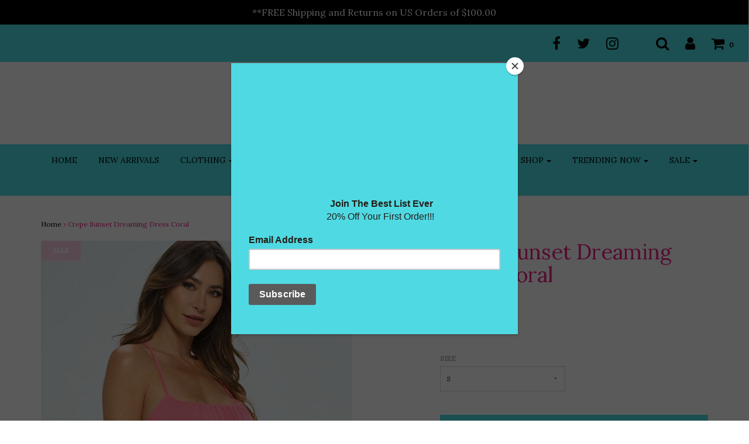

--- FILE ---
content_type: text/html; charset=utf-8
request_url: https://sunshinegirlsboutique.com/products/crepe-sunset-dreaming-dress-coral
body_size: 32194
content:
<!DOCTYPE html>
<!--[if lt IE 7 ]><html class="no-js ie ie6" lang="en"> <![endif]-->
<!--[if IE 7 ]><html class="no-js ie ie7" lang="en"> <![endif]-->
<!--[if IE 8 ]><html class="no-js ie ie8" lang="en"> <![endif]-->
<!--[if (gte IE 9)|!(IE)]><!-->
<html class="no-js" lang="en">
<!--<![endif]-->

<head>
<meta name="google-site-verification" content="pQOiQOE1czdPV-8aPn-rPi5l1TcqPsxcDWQwfNJoOHg" />
	<meta charset="utf-8">

	<!--[if lt IE 9]>
		<script src="//html5shim.googlecode.com/svn/trunk/html5.js"></script>
	<![endif]-->

	<title>
		Crepe Sunset Dreaming Dress Coral &ndash; Sunshine Girls Boutique
	</title>

	<script type="text/javascript">
		document.documentElement.className = document.documentElement.className.replace('no-js', 'js');
	</script>

	
	<meta name="description" content="Crepe Spaghetti Strap Dress with Open Back. 95% Polyester 5% Spandex">
	
	
	
		<meta name="viewport" content="width=device-width, initial-scale=1, maximum-scale=1, user-scalable=0" />
	
	
	<meta property="og:site_name" content="Sunshine Girls Boutique">
<meta property="og:url" content="https://sunshinegirlsboutique.com/products/crepe-sunset-dreaming-dress-coral">
<meta property="og:title" content="Crepe Sunset Dreaming Dress Coral">
<meta property="og:type" content="product">
<meta property="og:description" content="Crepe Spaghetti Strap Dress with Open Back. 95% Polyester 5% Spandex"><meta property="og:price:amount" content="10.00">
  <meta property="og:price:currency" content="USD"><meta property="og:image" content="http://sunshinegirlsboutique.com/cdn/shop/files/18019429_023be628-dba9-4b56-b206-c9e00def0d4f_1024x1024.jpg?v=1682547794"><meta property="og:image" content="http://sunshinegirlsboutique.com/cdn/shop/files/18019429_abadde2a-4298-449e-9bff-372de439c922_1024x1024.jpg?v=1682547796"><meta property="og:image" content="http://sunshinegirlsboutique.com/cdn/shop/files/18019429_7cc5c3b4-1a24-4cd1-b865-7d50d9e32df2_1024x1024.jpg?v=1682547798">
<meta property="og:image:secure_url" content="https://sunshinegirlsboutique.com/cdn/shop/files/18019429_023be628-dba9-4b56-b206-c9e00def0d4f_1024x1024.jpg?v=1682547794"><meta property="og:image:secure_url" content="https://sunshinegirlsboutique.com/cdn/shop/files/18019429_abadde2a-4298-449e-9bff-372de439c922_1024x1024.jpg?v=1682547796"><meta property="og:image:secure_url" content="https://sunshinegirlsboutique.com/cdn/shop/files/18019429_7cc5c3b4-1a24-4cd1-b865-7d50d9e32df2_1024x1024.jpg?v=1682547798">

<meta name="twitter:site" content="@sunshinegirlsoc">
<meta name="twitter:card" content="summary_large_image">
<meta name="twitter:title" content="Crepe Sunset Dreaming Dress Coral">
<meta name="twitter:description" content="Crepe Spaghetti Strap Dress with Open Back. 95% Polyester 5% Spandex">

	<link rel="canonical" href="https://sunshinegirlsboutique.com/products/crepe-sunset-dreaming-dress-coral" />

	<!-- CSS -->
	<link href="//sunshinegirlsboutique.com/cdn/shop/t/18/assets/plugins.css?v=156644786092766620901768522544" rel="stylesheet" type="text/css" media="all" /> <link href="//sunshinegirlsboutique.com/cdn/shop/t/18/assets/style.scss.css?v=127858558999965431801696637289" rel="stylesheet" type="text/css" media="all" />
	
	
		<link href="//fonts.googleapis.com/css?family=Lora" rel="stylesheet" type="text/css" media="all" />
	
	
	

		<link href="//fonts.googleapis.com/css?family=Lora" rel="stylesheet" type="text/css" media="all" />
		
	
	
	
		<link rel="shortcut icon" href="//sunshinegirlsboutique.com/cdn/shop/files/SSB_Logo_Yelllow_Turq-1_32x32.png?v=1613691293" type="image/png">
	

	<link rel="sitemap" type="application/xml" title="Sitemap" href="/sitemap.xml" />
	
	<script>window.performance && window.performance.mark && window.performance.mark('shopify.content_for_header.start');</script><meta name="google-site-verification" content="pQOiQOE1czdPV-8aPn-rPi5l1TcqPsxcDWQwfNJoOHg">
<meta name="facebook-domain-verification" content="bsioyaik4df63mie64dqizmbw1xaet">
<meta id="shopify-digital-wallet" name="shopify-digital-wallet" content="/13404361/digital_wallets/dialog">
<meta name="shopify-checkout-api-token" content="735434907044b4ae53f7166f4139da18">
<link rel="alternate" type="application/json+oembed" href="https://sunshinegirlsboutique.com/products/crepe-sunset-dreaming-dress-coral.oembed">
<script async="async" src="/checkouts/internal/preloads.js?locale=en-US"></script>
<link rel="preconnect" href="https://shop.app" crossorigin="anonymous">
<script async="async" src="https://shop.app/checkouts/internal/preloads.js?locale=en-US&shop_id=13404361" crossorigin="anonymous"></script>
<script id="apple-pay-shop-capabilities" type="application/json">{"shopId":13404361,"countryCode":"US","currencyCode":"USD","merchantCapabilities":["supports3DS"],"merchantId":"gid:\/\/shopify\/Shop\/13404361","merchantName":"Sunshine Girls Boutique","requiredBillingContactFields":["postalAddress","email"],"requiredShippingContactFields":["postalAddress","email"],"shippingType":"shipping","supportedNetworks":["visa","masterCard","amex","discover","elo","jcb"],"total":{"type":"pending","label":"Sunshine Girls Boutique","amount":"1.00"},"shopifyPaymentsEnabled":true,"supportsSubscriptions":true}</script>
<script id="shopify-features" type="application/json">{"accessToken":"735434907044b4ae53f7166f4139da18","betas":["rich-media-storefront-analytics"],"domain":"sunshinegirlsboutique.com","predictiveSearch":true,"shopId":13404361,"locale":"en"}</script>
<script>var Shopify = Shopify || {};
Shopify.shop = "sunshine-girls-boutique.myshopify.com";
Shopify.locale = "en";
Shopify.currency = {"active":"USD","rate":"1.0"};
Shopify.country = "US";
Shopify.theme = {"name":"[Flair] Envy","id":125988405359,"schema_name":"Envy","schema_version":"13.0.5","theme_store_id":411,"role":"main"};
Shopify.theme.handle = "null";
Shopify.theme.style = {"id":null,"handle":null};
Shopify.cdnHost = "sunshinegirlsboutique.com/cdn";
Shopify.routes = Shopify.routes || {};
Shopify.routes.root = "/";</script>
<script type="module">!function(o){(o.Shopify=o.Shopify||{}).modules=!0}(window);</script>
<script>!function(o){function n(){var o=[];function n(){o.push(Array.prototype.slice.apply(arguments))}return n.q=o,n}var t=o.Shopify=o.Shopify||{};t.loadFeatures=n(),t.autoloadFeatures=n()}(window);</script>
<script>
  window.ShopifyPay = window.ShopifyPay || {};
  window.ShopifyPay.apiHost = "shop.app\/pay";
  window.ShopifyPay.redirectState = null;
</script>
<script id="shop-js-analytics" type="application/json">{"pageType":"product"}</script>
<script defer="defer" async type="module" src="//sunshinegirlsboutique.com/cdn/shopifycloud/shop-js/modules/v2/client.init-shop-cart-sync_C5BV16lS.en.esm.js"></script>
<script defer="defer" async type="module" src="//sunshinegirlsboutique.com/cdn/shopifycloud/shop-js/modules/v2/chunk.common_CygWptCX.esm.js"></script>
<script type="module">
  await import("//sunshinegirlsboutique.com/cdn/shopifycloud/shop-js/modules/v2/client.init-shop-cart-sync_C5BV16lS.en.esm.js");
await import("//sunshinegirlsboutique.com/cdn/shopifycloud/shop-js/modules/v2/chunk.common_CygWptCX.esm.js");

  window.Shopify.SignInWithShop?.initShopCartSync?.({"fedCMEnabled":true,"windoidEnabled":true});

</script>
<script>
  window.Shopify = window.Shopify || {};
  if (!window.Shopify.featureAssets) window.Shopify.featureAssets = {};
  window.Shopify.featureAssets['shop-js'] = {"shop-cart-sync":["modules/v2/client.shop-cart-sync_ZFArdW7E.en.esm.js","modules/v2/chunk.common_CygWptCX.esm.js"],"init-fed-cm":["modules/v2/client.init-fed-cm_CmiC4vf6.en.esm.js","modules/v2/chunk.common_CygWptCX.esm.js"],"shop-cash-offers":["modules/v2/client.shop-cash-offers_DOA2yAJr.en.esm.js","modules/v2/chunk.common_CygWptCX.esm.js","modules/v2/chunk.modal_D71HUcav.esm.js"],"shop-button":["modules/v2/client.shop-button_tlx5R9nI.en.esm.js","modules/v2/chunk.common_CygWptCX.esm.js"],"shop-toast-manager":["modules/v2/client.shop-toast-manager_ClPi3nE9.en.esm.js","modules/v2/chunk.common_CygWptCX.esm.js"],"init-shop-cart-sync":["modules/v2/client.init-shop-cart-sync_C5BV16lS.en.esm.js","modules/v2/chunk.common_CygWptCX.esm.js"],"avatar":["modules/v2/client.avatar_BTnouDA3.en.esm.js"],"init-windoid":["modules/v2/client.init-windoid_sURxWdc1.en.esm.js","modules/v2/chunk.common_CygWptCX.esm.js"],"init-shop-email-lookup-coordinator":["modules/v2/client.init-shop-email-lookup-coordinator_B8hsDcYM.en.esm.js","modules/v2/chunk.common_CygWptCX.esm.js"],"pay-button":["modules/v2/client.pay-button_FdsNuTd3.en.esm.js","modules/v2/chunk.common_CygWptCX.esm.js"],"shop-login-button":["modules/v2/client.shop-login-button_C5VAVYt1.en.esm.js","modules/v2/chunk.common_CygWptCX.esm.js","modules/v2/chunk.modal_D71HUcav.esm.js"],"init-customer-accounts-sign-up":["modules/v2/client.init-customer-accounts-sign-up_CPSyQ0Tj.en.esm.js","modules/v2/client.shop-login-button_C5VAVYt1.en.esm.js","modules/v2/chunk.common_CygWptCX.esm.js","modules/v2/chunk.modal_D71HUcav.esm.js"],"init-shop-for-new-customer-accounts":["modules/v2/client.init-shop-for-new-customer-accounts_ChsxoAhi.en.esm.js","modules/v2/client.shop-login-button_C5VAVYt1.en.esm.js","modules/v2/chunk.common_CygWptCX.esm.js","modules/v2/chunk.modal_D71HUcav.esm.js"],"init-customer-accounts":["modules/v2/client.init-customer-accounts_DxDtT_ad.en.esm.js","modules/v2/client.shop-login-button_C5VAVYt1.en.esm.js","modules/v2/chunk.common_CygWptCX.esm.js","modules/v2/chunk.modal_D71HUcav.esm.js"],"shop-follow-button":["modules/v2/client.shop-follow-button_Cva4Ekp9.en.esm.js","modules/v2/chunk.common_CygWptCX.esm.js","modules/v2/chunk.modal_D71HUcav.esm.js"],"checkout-modal":["modules/v2/client.checkout-modal_BPM8l0SH.en.esm.js","modules/v2/chunk.common_CygWptCX.esm.js","modules/v2/chunk.modal_D71HUcav.esm.js"],"lead-capture":["modules/v2/client.lead-capture_Bi8yE_yS.en.esm.js","modules/v2/chunk.common_CygWptCX.esm.js","modules/v2/chunk.modal_D71HUcav.esm.js"],"shop-login":["modules/v2/client.shop-login_D6lNrXab.en.esm.js","modules/v2/chunk.common_CygWptCX.esm.js","modules/v2/chunk.modal_D71HUcav.esm.js"],"payment-terms":["modules/v2/client.payment-terms_CZxnsJam.en.esm.js","modules/v2/chunk.common_CygWptCX.esm.js","modules/v2/chunk.modal_D71HUcav.esm.js"]};
</script>
<script>(function() {
  var isLoaded = false;
  function asyncLoad() {
    if (isLoaded) return;
    isLoaded = true;
    var urls = ["https:\/\/instafeed.nfcube.com\/cdn\/e13f3957aa3963ea88a4aa96fb4eecca.js?shop=sunshine-girls-boutique.myshopify.com","https:\/\/chimpstatic.com\/mcjs-connected\/js\/users\/8804ad81c72a20f476de4fcae\/e8575bb6e608fd76a5c000bc4.js?shop=sunshine-girls-boutique.myshopify.com","https:\/\/chimpstatic.com\/mcjs-connected\/js\/users\/8804ad81c72a20f476de4fcae\/dce93c0b5df057090ef75b21d.js?shop=sunshine-girls-boutique.myshopify.com","https:\/\/cdn.shopify.com\/s\/files\/1\/1340\/4361\/t\/14\/assets\/globopreorder_init.js?shop=sunshine-girls-boutique.myshopify.com","https:\/\/shopify.shopthelook.app\/shopthelook.js?shop=sunshine-girls-boutique.myshopify.com","https:\/\/size-guides.esc-apps-cdn.com\/1739186754-app.sunshine-girls-boutique.myshopify.com.js?shop=sunshine-girls-boutique.myshopify.com"];
    for (var i = 0; i < urls.length; i++) {
      var s = document.createElement('script');
      s.type = 'text/javascript';
      s.async = true;
      s.src = urls[i];
      var x = document.getElementsByTagName('script')[0];
      x.parentNode.insertBefore(s, x);
    }
  };
  if(window.attachEvent) {
    window.attachEvent('onload', asyncLoad);
  } else {
    window.addEventListener('load', asyncLoad, false);
  }
})();</script>
<script id="__st">var __st={"a":13404361,"offset":-28800,"reqid":"c20b9cb1-a232-43b6-9706-284ae8820c5a-1768851265","pageurl":"sunshinegirlsboutique.com\/products\/crepe-sunset-dreaming-dress-coral","u":"4462f635627e","p":"product","rtyp":"product","rid":8375839064369};</script>
<script>window.ShopifyPaypalV4VisibilityTracking = true;</script>
<script id="captcha-bootstrap">!function(){'use strict';const t='contact',e='account',n='new_comment',o=[[t,t],['blogs',n],['comments',n],[t,'customer']],c=[[e,'customer_login'],[e,'guest_login'],[e,'recover_customer_password'],[e,'create_customer']],r=t=>t.map((([t,e])=>`form[action*='/${t}']:not([data-nocaptcha='true']) input[name='form_type'][value='${e}']`)).join(','),a=t=>()=>t?[...document.querySelectorAll(t)].map((t=>t.form)):[];function s(){const t=[...o],e=r(t);return a(e)}const i='password',u='form_key',d=['recaptcha-v3-token','g-recaptcha-response','h-captcha-response',i],f=()=>{try{return window.sessionStorage}catch{return}},m='__shopify_v',_=t=>t.elements[u];function p(t,e,n=!1){try{const o=window.sessionStorage,c=JSON.parse(o.getItem(e)),{data:r}=function(t){const{data:e,action:n}=t;return t[m]||n?{data:e,action:n}:{data:t,action:n}}(c);for(const[e,n]of Object.entries(r))t.elements[e]&&(t.elements[e].value=n);n&&o.removeItem(e)}catch(o){console.error('form repopulation failed',{error:o})}}const l='form_type',E='cptcha';function T(t){t.dataset[E]=!0}const w=window,h=w.document,L='Shopify',v='ce_forms',y='captcha';let A=!1;((t,e)=>{const n=(g='f06e6c50-85a8-45c8-87d0-21a2b65856fe',I='https://cdn.shopify.com/shopifycloud/storefront-forms-hcaptcha/ce_storefront_forms_captcha_hcaptcha.v1.5.2.iife.js',D={infoText:'Protected by hCaptcha',privacyText:'Privacy',termsText:'Terms'},(t,e,n)=>{const o=w[L][v],c=o.bindForm;if(c)return c(t,g,e,D).then(n);var r;o.q.push([[t,g,e,D],n]),r=I,A||(h.body.append(Object.assign(h.createElement('script'),{id:'captcha-provider',async:!0,src:r})),A=!0)});var g,I,D;w[L]=w[L]||{},w[L][v]=w[L][v]||{},w[L][v].q=[],w[L][y]=w[L][y]||{},w[L][y].protect=function(t,e){n(t,void 0,e),T(t)},Object.freeze(w[L][y]),function(t,e,n,w,h,L){const[v,y,A,g]=function(t,e,n){const i=e?o:[],u=t?c:[],d=[...i,...u],f=r(d),m=r(i),_=r(d.filter((([t,e])=>n.includes(e))));return[a(f),a(m),a(_),s()]}(w,h,L),I=t=>{const e=t.target;return e instanceof HTMLFormElement?e:e&&e.form},D=t=>v().includes(t);t.addEventListener('submit',(t=>{const e=I(t);if(!e)return;const n=D(e)&&!e.dataset.hcaptchaBound&&!e.dataset.recaptchaBound,o=_(e),c=g().includes(e)&&(!o||!o.value);(n||c)&&t.preventDefault(),c&&!n&&(function(t){try{if(!f())return;!function(t){const e=f();if(!e)return;const n=_(t);if(!n)return;const o=n.value;o&&e.removeItem(o)}(t);const e=Array.from(Array(32),(()=>Math.random().toString(36)[2])).join('');!function(t,e){_(t)||t.append(Object.assign(document.createElement('input'),{type:'hidden',name:u})),t.elements[u].value=e}(t,e),function(t,e){const n=f();if(!n)return;const o=[...t.querySelectorAll(`input[type='${i}']`)].map((({name:t})=>t)),c=[...d,...o],r={};for(const[a,s]of new FormData(t).entries())c.includes(a)||(r[a]=s);n.setItem(e,JSON.stringify({[m]:1,action:t.action,data:r}))}(t,e)}catch(e){console.error('failed to persist form',e)}}(e),e.submit())}));const S=(t,e)=>{t&&!t.dataset[E]&&(n(t,e.some((e=>e===t))),T(t))};for(const o of['focusin','change'])t.addEventListener(o,(t=>{const e=I(t);D(e)&&S(e,y())}));const B=e.get('form_key'),M=e.get(l),P=B&&M;t.addEventListener('DOMContentLoaded',(()=>{const t=y();if(P)for(const e of t)e.elements[l].value===M&&p(e,B);[...new Set([...A(),...v().filter((t=>'true'===t.dataset.shopifyCaptcha))])].forEach((e=>S(e,t)))}))}(h,new URLSearchParams(w.location.search),n,t,e,['guest_login'])})(!0,!0)}();</script>
<script integrity="sha256-4kQ18oKyAcykRKYeNunJcIwy7WH5gtpwJnB7kiuLZ1E=" data-source-attribution="shopify.loadfeatures" defer="defer" src="//sunshinegirlsboutique.com/cdn/shopifycloud/storefront/assets/storefront/load_feature-a0a9edcb.js" crossorigin="anonymous"></script>
<script crossorigin="anonymous" defer="defer" src="//sunshinegirlsboutique.com/cdn/shopifycloud/storefront/assets/shopify_pay/storefront-65b4c6d7.js?v=20250812"></script>
<script data-source-attribution="shopify.dynamic_checkout.dynamic.init">var Shopify=Shopify||{};Shopify.PaymentButton=Shopify.PaymentButton||{isStorefrontPortableWallets:!0,init:function(){window.Shopify.PaymentButton.init=function(){};var t=document.createElement("script");t.src="https://sunshinegirlsboutique.com/cdn/shopifycloud/portable-wallets/latest/portable-wallets.en.js",t.type="module",document.head.appendChild(t)}};
</script>
<script data-source-attribution="shopify.dynamic_checkout.buyer_consent">
  function portableWalletsHideBuyerConsent(e){var t=document.getElementById("shopify-buyer-consent"),n=document.getElementById("shopify-subscription-policy-button");t&&n&&(t.classList.add("hidden"),t.setAttribute("aria-hidden","true"),n.removeEventListener("click",e))}function portableWalletsShowBuyerConsent(e){var t=document.getElementById("shopify-buyer-consent"),n=document.getElementById("shopify-subscription-policy-button");t&&n&&(t.classList.remove("hidden"),t.removeAttribute("aria-hidden"),n.addEventListener("click",e))}window.Shopify?.PaymentButton&&(window.Shopify.PaymentButton.hideBuyerConsent=portableWalletsHideBuyerConsent,window.Shopify.PaymentButton.showBuyerConsent=portableWalletsShowBuyerConsent);
</script>
<script data-source-attribution="shopify.dynamic_checkout.cart.bootstrap">document.addEventListener("DOMContentLoaded",(function(){function t(){return document.querySelector("shopify-accelerated-checkout-cart, shopify-accelerated-checkout")}if(t())Shopify.PaymentButton.init();else{new MutationObserver((function(e,n){t()&&(Shopify.PaymentButton.init(),n.disconnect())})).observe(document.body,{childList:!0,subtree:!0})}}));
</script>
<link id="shopify-accelerated-checkout-styles" rel="stylesheet" media="screen" href="https://sunshinegirlsboutique.com/cdn/shopifycloud/portable-wallets/latest/accelerated-checkout-backwards-compat.css" crossorigin="anonymous">
<style id="shopify-accelerated-checkout-cart">
        #shopify-buyer-consent {
  margin-top: 1em;
  display: inline-block;
  width: 100%;
}

#shopify-buyer-consent.hidden {
  display: none;
}

#shopify-subscription-policy-button {
  background: none;
  border: none;
  padding: 0;
  text-decoration: underline;
  font-size: inherit;
  cursor: pointer;
}

#shopify-subscription-policy-button::before {
  box-shadow: none;
}

      </style>

<script>window.performance && window.performance.mark && window.performance.mark('shopify.content_for_header.end');</script>

  <!-- OrderLogic checkout restrictions ========================================= -->
  <script>
DEBUG_KEY = "__olDebug";

if (typeof olCreateCookie == 'undefined') {
    var olCreateCookie = function (name, value, days) {
        if (days) {
            var date = new Date();
            date.setTime(date.getTime() + (days * 24 * 60 * 60 * 1000));
            var expires = "; expires=" + date.toGMTString();
        }
        else var expires = "";
        document.cookie = name + "=" + JSON.stringify(value) + expires + "; path=/";
    };
}

if (typeof olReadCookie == 'undefined') {
    var olReadCookie = function (name) {
        var nameEQ = name + "=";
        var ca = document.cookie.split(';');
        // the cookie is being created, there is a problem with the following logic matching the name
        for (var i = 0; i < ca.length; i++) {
            var c = ca[i];
            while (c.charAt(0) == ' ') c = c.substring(1, c.length);
            if (c.indexOf(nameEQ) == 0) return JSON.parse(c.substring(nameEQ.length, c.length));
        }
        return;
    };
}

if (typeof getOlCacheBuster == 'undefined') {
    var getOlCacheBuster = function() {
        if ( typeof getOlCacheBuster.olCacheBuster == 'undefined') {
            scriptsArray = document.getElementsByTagName("script");
            for (var i=0; i<scriptsArray.length; i++) {
                cacheBusterArray = scriptsArray[i].innerHTML.match(/orderlogicapp.com\\\/embedded_js\\\/production_base.js\?(\d+)/);
                if (cacheBusterArray == null) {
                    cacheBusterArray = scriptsArray[i].src.match(/orderlogicapp.com\/embedded_js\/production_base.js\?(\d+)/);
                }
                if (cacheBusterArray != null) {
                    getOlCacheBuster.olCacheBuster = cacheBusterArray[1];
                    break;
                }
            }
        }
        return getOlCacheBuster.olCacheBuster;
    }
}

if (typeof ol_hostname == 'undefined') {
    var ol_hostname = 'www.orderlogicapp.com';
    var ol_debug = olReadCookie(DEBUG_KEY);
    if (window.location.search.replace("?", "").substring(0, 7) == 'olDebug') {
        ol_debug = window.location.search.replace("?olDebug=", "");
        if (ol_debug == 'false') ol_debug = false;
        olCreateCookie(DEBUG_KEY, ol_debug, null);
    }
    if (ol_debug) {
        ol_debug = ol_debug == 'true' ? 'dev.orderlogicapp.com' : ol_debug;
    }
}

var ol_cachebuster = getOlCacheBuster();
if (( typeof ol_cachebuster != 'undefined') || (ol_debug)) {
    if (typeof ol_script == 'undefined') {
        var ol_script = document.createElement('script');
        ol_script.type = 'text/javascript';
        ol_script.async = true;
        ol_script.src = "https://" + (ol_debug ? ol_debug : ol_hostname) + "/embedded_js/store.js?" + ol_cachebuster;
        document.head.appendChild(ol_script);
    }
}</script>

	
	
	
	<script src="//sunshinegirlsboutique.com/cdn/shop/t/18/assets/jquery-1.11.0.min.js?v=74721525869110791951640633293" type="text/javascript"></script>
	<script src="//sunshinegirlsboutique.com/cdn/shop/t/18/assets/plugins.js?v=158477165761557244861640633295" type="text/javascript"></script>
	<script src="//sunshinegirlsboutique.com/cdn/shop/t/18/assets/custom.js?v=92481491744711093741640633276" type="text/javascript"></script>
	<script src="//sunshinegirlsboutique.com/cdn/shop/t/18/assets/sections.js?v=27830332569813213601640633305" type="text/javascript"></script>
    

<link href="//sunshinegirlsboutique.com/cdn/shop/t/18/assets/ba-po-common.scss?v=103546390322796256481640633274" rel="stylesheet" type="text/css" media="all" /><!-- BEGIN app block: shopify://apps/flair/blocks/init/51d5ae10-f90f-4540-9ec6-f09f14107bf4 --><!-- BEGIN app snippet: init --><script>  (function() {    function l(url, onload) {      var script = document.createElement("script");      script.src = url;      script.async = true;      script.onload = onload;      document.head.appendChild(script);    }function r() {        return new Promise((resolve) => {          if (document.readyState == "loading") {            document.addEventListener("DOMContentLoaded", () => resolve());          } else {            resolve();          }        });      }      function isg3() {        let k = "_flair_pv";        let v = new URLSearchParams(window.location.search).get(k);        if (v == "") {          localStorage.removeItem(k);          return false;        }        else if (v != null) {          let x = new Date().getTime() + 24 * 60 * 60 * 1000;          localStorage.setItem(k,`${v}:${x}`);          return true;        } else {          let sv = localStorage.getItem(k);          if (sv && Number(sv.split(":")[1]) > new Date().getTime()) {            return true;          }        }        localStorage.removeItem(k);        return false;      }function g2() {        l("https://cdn.shopify.com/extensions/019a7387-b640-7f63-aab2-9805ebe6be4c/flair-theme-app-38/assets/flair_gen2.js", () => {          r().then(() => {            let d ={"shop":{  "collection_handle":null,  "page_type":"product",  "product_id":"8375839064369",  "search_url":"\/search",  "_":1},"app":{  "refresh_on_init":true,"badge_variant_refresh":{"enabled":false,"type":"change","parent_selector":"form[action=\"\/cart\/add\"]","selector":".single-option-selector","delay":100},"banner_countdown_enabled":false,  "_":1}};            let c = ".flair-banner-wrapper a, .flair-banner-wrapper a:active { text-decoration: none; opacity: 1; }  .flair-banner-wrapper a:hover { text-decoration: none; opacity: .9; }  @media only screen and (max-width:480px) {  .flair-banner-wrapper .flair-banner { font-size: .9em !important; }    .flair-banner-wrapper .flair-banner-inner { flex-wrap: wrap !important; }  }";            FlairApp.init(d);            if (c != "") {              let style = document.createElement("style");              style.textContent = c;              document.head.appendChild(style);            }          })        })      }function g3() {      let d ={"config":{  "storefront_token":null,  "_":1},"current":{"collection_id":"",  "country":"US",  "currency":"USD","money_format":"${{amount}}",  "page_type":"product",  "product_id":"8375839064369",  "shopify_domain":"sunshine-girls-boutique.myshopify.com",  "_":1}};      l("https://cdn.shopify.com/extensions/019a7387-b640-7f63-aab2-9805ebe6be4c/flair-theme-app-38/assets/flair_gen3.js", () => {        FlairApp.init(d);      });    }if (isg3()) {        g3();        console.info(`Flair generation 3 preview is enabled. Click here to cancel: https://${window.location.host}/?_flair_pv=`)      } else {        g2();      }})()</script><!-- END app snippet --><!-- generated: 2026-01-19 11:34:25 -0800 -->

<!-- END app block --><link href="https://monorail-edge.shopifysvc.com" rel="dns-prefetch">
<script>(function(){if ("sendBeacon" in navigator && "performance" in window) {try {var session_token_from_headers = performance.getEntriesByType('navigation')[0].serverTiming.find(x => x.name == '_s').description;} catch {var session_token_from_headers = undefined;}var session_cookie_matches = document.cookie.match(/_shopify_s=([^;]*)/);var session_token_from_cookie = session_cookie_matches && session_cookie_matches.length === 2 ? session_cookie_matches[1] : "";var session_token = session_token_from_headers || session_token_from_cookie || "";function handle_abandonment_event(e) {var entries = performance.getEntries().filter(function(entry) {return /monorail-edge.shopifysvc.com/.test(entry.name);});if (!window.abandonment_tracked && entries.length === 0) {window.abandonment_tracked = true;var currentMs = Date.now();var navigation_start = performance.timing.navigationStart;var payload = {shop_id: 13404361,url: window.location.href,navigation_start,duration: currentMs - navigation_start,session_token,page_type: "product"};window.navigator.sendBeacon("https://monorail-edge.shopifysvc.com/v1/produce", JSON.stringify({schema_id: "online_store_buyer_site_abandonment/1.1",payload: payload,metadata: {event_created_at_ms: currentMs,event_sent_at_ms: currentMs}}));}}window.addEventListener('pagehide', handle_abandonment_event);}}());</script>
<script id="web-pixels-manager-setup">(function e(e,d,r,n,o){if(void 0===o&&(o={}),!Boolean(null===(a=null===(i=window.Shopify)||void 0===i?void 0:i.analytics)||void 0===a?void 0:a.replayQueue)){var i,a;window.Shopify=window.Shopify||{};var t=window.Shopify;t.analytics=t.analytics||{};var s=t.analytics;s.replayQueue=[],s.publish=function(e,d,r){return s.replayQueue.push([e,d,r]),!0};try{self.performance.mark("wpm:start")}catch(e){}var l=function(){var e={modern:/Edge?\/(1{2}[4-9]|1[2-9]\d|[2-9]\d{2}|\d{4,})\.\d+(\.\d+|)|Firefox\/(1{2}[4-9]|1[2-9]\d|[2-9]\d{2}|\d{4,})\.\d+(\.\d+|)|Chrom(ium|e)\/(9{2}|\d{3,})\.\d+(\.\d+|)|(Maci|X1{2}).+ Version\/(15\.\d+|(1[6-9]|[2-9]\d|\d{3,})\.\d+)([,.]\d+|)( \(\w+\)|)( Mobile\/\w+|) Safari\/|Chrome.+OPR\/(9{2}|\d{3,})\.\d+\.\d+|(CPU[ +]OS|iPhone[ +]OS|CPU[ +]iPhone|CPU IPhone OS|CPU iPad OS)[ +]+(15[._]\d+|(1[6-9]|[2-9]\d|\d{3,})[._]\d+)([._]\d+|)|Android:?[ /-](13[3-9]|1[4-9]\d|[2-9]\d{2}|\d{4,})(\.\d+|)(\.\d+|)|Android.+Firefox\/(13[5-9]|1[4-9]\d|[2-9]\d{2}|\d{4,})\.\d+(\.\d+|)|Android.+Chrom(ium|e)\/(13[3-9]|1[4-9]\d|[2-9]\d{2}|\d{4,})\.\d+(\.\d+|)|SamsungBrowser\/([2-9]\d|\d{3,})\.\d+/,legacy:/Edge?\/(1[6-9]|[2-9]\d|\d{3,})\.\d+(\.\d+|)|Firefox\/(5[4-9]|[6-9]\d|\d{3,})\.\d+(\.\d+|)|Chrom(ium|e)\/(5[1-9]|[6-9]\d|\d{3,})\.\d+(\.\d+|)([\d.]+$|.*Safari\/(?![\d.]+ Edge\/[\d.]+$))|(Maci|X1{2}).+ Version\/(10\.\d+|(1[1-9]|[2-9]\d|\d{3,})\.\d+)([,.]\d+|)( \(\w+\)|)( Mobile\/\w+|) Safari\/|Chrome.+OPR\/(3[89]|[4-9]\d|\d{3,})\.\d+\.\d+|(CPU[ +]OS|iPhone[ +]OS|CPU[ +]iPhone|CPU IPhone OS|CPU iPad OS)[ +]+(10[._]\d+|(1[1-9]|[2-9]\d|\d{3,})[._]\d+)([._]\d+|)|Android:?[ /-](13[3-9]|1[4-9]\d|[2-9]\d{2}|\d{4,})(\.\d+|)(\.\d+|)|Mobile Safari.+OPR\/([89]\d|\d{3,})\.\d+\.\d+|Android.+Firefox\/(13[5-9]|1[4-9]\d|[2-9]\d{2}|\d{4,})\.\d+(\.\d+|)|Android.+Chrom(ium|e)\/(13[3-9]|1[4-9]\d|[2-9]\d{2}|\d{4,})\.\d+(\.\d+|)|Android.+(UC? ?Browser|UCWEB|U3)[ /]?(15\.([5-9]|\d{2,})|(1[6-9]|[2-9]\d|\d{3,})\.\d+)\.\d+|SamsungBrowser\/(5\.\d+|([6-9]|\d{2,})\.\d+)|Android.+MQ{2}Browser\/(14(\.(9|\d{2,})|)|(1[5-9]|[2-9]\d|\d{3,})(\.\d+|))(\.\d+|)|K[Aa][Ii]OS\/(3\.\d+|([4-9]|\d{2,})\.\d+)(\.\d+|)/},d=e.modern,r=e.legacy,n=navigator.userAgent;return n.match(d)?"modern":n.match(r)?"legacy":"unknown"}(),u="modern"===l?"modern":"legacy",c=(null!=n?n:{modern:"",legacy:""})[u],f=function(e){return[e.baseUrl,"/wpm","/b",e.hashVersion,"modern"===e.buildTarget?"m":"l",".js"].join("")}({baseUrl:d,hashVersion:r,buildTarget:u}),m=function(e){var d=e.version,r=e.bundleTarget,n=e.surface,o=e.pageUrl,i=e.monorailEndpoint;return{emit:function(e){var a=e.status,t=e.errorMsg,s=(new Date).getTime(),l=JSON.stringify({metadata:{event_sent_at_ms:s},events:[{schema_id:"web_pixels_manager_load/3.1",payload:{version:d,bundle_target:r,page_url:o,status:a,surface:n,error_msg:t},metadata:{event_created_at_ms:s}}]});if(!i)return console&&console.warn&&console.warn("[Web Pixels Manager] No Monorail endpoint provided, skipping logging."),!1;try{return self.navigator.sendBeacon.bind(self.navigator)(i,l)}catch(e){}var u=new XMLHttpRequest;try{return u.open("POST",i,!0),u.setRequestHeader("Content-Type","text/plain"),u.send(l),!0}catch(e){return console&&console.warn&&console.warn("[Web Pixels Manager] Got an unhandled error while logging to Monorail."),!1}}}}({version:r,bundleTarget:l,surface:e.surface,pageUrl:self.location.href,monorailEndpoint:e.monorailEndpoint});try{o.browserTarget=l,function(e){var d=e.src,r=e.async,n=void 0===r||r,o=e.onload,i=e.onerror,a=e.sri,t=e.scriptDataAttributes,s=void 0===t?{}:t,l=document.createElement("script"),u=document.querySelector("head"),c=document.querySelector("body");if(l.async=n,l.src=d,a&&(l.integrity=a,l.crossOrigin="anonymous"),s)for(var f in s)if(Object.prototype.hasOwnProperty.call(s,f))try{l.dataset[f]=s[f]}catch(e){}if(o&&l.addEventListener("load",o),i&&l.addEventListener("error",i),u)u.appendChild(l);else{if(!c)throw new Error("Did not find a head or body element to append the script");c.appendChild(l)}}({src:f,async:!0,onload:function(){if(!function(){var e,d;return Boolean(null===(d=null===(e=window.Shopify)||void 0===e?void 0:e.analytics)||void 0===d?void 0:d.initialized)}()){var d=window.webPixelsManager.init(e)||void 0;if(d){var r=window.Shopify.analytics;r.replayQueue.forEach((function(e){var r=e[0],n=e[1],o=e[2];d.publishCustomEvent(r,n,o)})),r.replayQueue=[],r.publish=d.publishCustomEvent,r.visitor=d.visitor,r.initialized=!0}}},onerror:function(){return m.emit({status:"failed",errorMsg:"".concat(f," has failed to load")})},sri:function(e){var d=/^sha384-[A-Za-z0-9+/=]+$/;return"string"==typeof e&&d.test(e)}(c)?c:"",scriptDataAttributes:o}),m.emit({status:"loading"})}catch(e){m.emit({status:"failed",errorMsg:(null==e?void 0:e.message)||"Unknown error"})}}})({shopId: 13404361,storefrontBaseUrl: "https://sunshinegirlsboutique.com",extensionsBaseUrl: "https://extensions.shopifycdn.com/cdn/shopifycloud/web-pixels-manager",monorailEndpoint: "https://monorail-edge.shopifysvc.com/unstable/produce_batch",surface: "storefront-renderer",enabledBetaFlags: ["2dca8a86"],webPixelsConfigList: [{"id":"268042545","configuration":"{\"pixel_id\":\"978619956736245\",\"pixel_type\":\"facebook_pixel\",\"metaapp_system_user_token\":\"-\"}","eventPayloadVersion":"v1","runtimeContext":"OPEN","scriptVersion":"ca16bc87fe92b6042fbaa3acc2fbdaa6","type":"APP","apiClientId":2329312,"privacyPurposes":["ANALYTICS","MARKETING","SALE_OF_DATA"],"dataSharingAdjustments":{"protectedCustomerApprovalScopes":["read_customer_address","read_customer_email","read_customer_name","read_customer_personal_data","read_customer_phone"]}},{"id":"137625905","eventPayloadVersion":"v1","runtimeContext":"LAX","scriptVersion":"1","type":"CUSTOM","privacyPurposes":["MARKETING"],"name":"Meta pixel (migrated)"},{"id":"shopify-app-pixel","configuration":"{}","eventPayloadVersion":"v1","runtimeContext":"STRICT","scriptVersion":"0450","apiClientId":"shopify-pixel","type":"APP","privacyPurposes":["ANALYTICS","MARKETING"]},{"id":"shopify-custom-pixel","eventPayloadVersion":"v1","runtimeContext":"LAX","scriptVersion":"0450","apiClientId":"shopify-pixel","type":"CUSTOM","privacyPurposes":["ANALYTICS","MARKETING"]}],isMerchantRequest: false,initData: {"shop":{"name":"Sunshine Girls Boutique","paymentSettings":{"currencyCode":"USD"},"myshopifyDomain":"sunshine-girls-boutique.myshopify.com","countryCode":"US","storefrontUrl":"https:\/\/sunshinegirlsboutique.com"},"customer":null,"cart":null,"checkout":null,"productVariants":[{"price":{"amount":10.0,"currencyCode":"USD"},"product":{"title":"Crepe Sunset Dreaming Dress Coral","vendor":"love stitch","id":"8375839064369","untranslatedTitle":"Crepe Sunset Dreaming Dress Coral","url":"\/products\/crepe-sunset-dreaming-dress-coral","type":"dress \u003e mini dress \u003e backless dress"},"id":"45100010668337","image":{"src":"\/\/sunshinegirlsboutique.com\/cdn\/shop\/files\/18019429_023be628-dba9-4b56-b206-c9e00def0d4f.jpg?v=1682547794"},"sku":null,"title":"S","untranslatedTitle":"S"},{"price":{"amount":10.0,"currencyCode":"USD"},"product":{"title":"Crepe Sunset Dreaming Dress Coral","vendor":"love stitch","id":"8375839064369","untranslatedTitle":"Crepe Sunset Dreaming Dress Coral","url":"\/products\/crepe-sunset-dreaming-dress-coral","type":"dress \u003e mini dress \u003e backless dress"},"id":"45100010701105","image":{"src":"\/\/sunshinegirlsboutique.com\/cdn\/shop\/files\/18019429_023be628-dba9-4b56-b206-c9e00def0d4f.jpg?v=1682547794"},"sku":null,"title":"M","untranslatedTitle":"M"},{"price":{"amount":10.0,"currencyCode":"USD"},"product":{"title":"Crepe Sunset Dreaming Dress Coral","vendor":"love stitch","id":"8375839064369","untranslatedTitle":"Crepe Sunset Dreaming Dress Coral","url":"\/products\/crepe-sunset-dreaming-dress-coral","type":"dress \u003e mini dress \u003e backless dress"},"id":"45100010733873","image":{"src":"\/\/sunshinegirlsboutique.com\/cdn\/shop\/files\/18019429_023be628-dba9-4b56-b206-c9e00def0d4f.jpg?v=1682547794"},"sku":null,"title":"L","untranslatedTitle":"L"}],"purchasingCompany":null},},"https://sunshinegirlsboutique.com/cdn","fcfee988w5aeb613cpc8e4bc33m6693e112",{"modern":"","legacy":""},{"shopId":"13404361","storefrontBaseUrl":"https:\/\/sunshinegirlsboutique.com","extensionBaseUrl":"https:\/\/extensions.shopifycdn.com\/cdn\/shopifycloud\/web-pixels-manager","surface":"storefront-renderer","enabledBetaFlags":"[\"2dca8a86\"]","isMerchantRequest":"false","hashVersion":"fcfee988w5aeb613cpc8e4bc33m6693e112","publish":"custom","events":"[[\"page_viewed\",{}],[\"product_viewed\",{\"productVariant\":{\"price\":{\"amount\":10.0,\"currencyCode\":\"USD\"},\"product\":{\"title\":\"Crepe Sunset Dreaming Dress Coral\",\"vendor\":\"love stitch\",\"id\":\"8375839064369\",\"untranslatedTitle\":\"Crepe Sunset Dreaming Dress Coral\",\"url\":\"\/products\/crepe-sunset-dreaming-dress-coral\",\"type\":\"dress \u003e mini dress \u003e backless dress\"},\"id\":\"45100010668337\",\"image\":{\"src\":\"\/\/sunshinegirlsboutique.com\/cdn\/shop\/files\/18019429_023be628-dba9-4b56-b206-c9e00def0d4f.jpg?v=1682547794\"},\"sku\":null,\"title\":\"S\",\"untranslatedTitle\":\"S\"}}]]"});</script><script>
  window.ShopifyAnalytics = window.ShopifyAnalytics || {};
  window.ShopifyAnalytics.meta = window.ShopifyAnalytics.meta || {};
  window.ShopifyAnalytics.meta.currency = 'USD';
  var meta = {"product":{"id":8375839064369,"gid":"gid:\/\/shopify\/Product\/8375839064369","vendor":"love stitch","type":"dress \u003e mini dress \u003e backless dress","handle":"crepe-sunset-dreaming-dress-coral","variants":[{"id":45100010668337,"price":1000,"name":"Crepe Sunset Dreaming Dress Coral - S","public_title":"S","sku":null},{"id":45100010701105,"price":1000,"name":"Crepe Sunset Dreaming Dress Coral - M","public_title":"M","sku":null},{"id":45100010733873,"price":1000,"name":"Crepe Sunset Dreaming Dress Coral - L","public_title":"L","sku":null}],"remote":false},"page":{"pageType":"product","resourceType":"product","resourceId":8375839064369,"requestId":"c20b9cb1-a232-43b6-9706-284ae8820c5a-1768851265"}};
  for (var attr in meta) {
    window.ShopifyAnalytics.meta[attr] = meta[attr];
  }
</script>
<script class="analytics">
  (function () {
    var customDocumentWrite = function(content) {
      var jquery = null;

      if (window.jQuery) {
        jquery = window.jQuery;
      } else if (window.Checkout && window.Checkout.$) {
        jquery = window.Checkout.$;
      }

      if (jquery) {
        jquery('body').append(content);
      }
    };

    var hasLoggedConversion = function(token) {
      if (token) {
        return document.cookie.indexOf('loggedConversion=' + token) !== -1;
      }
      return false;
    }

    var setCookieIfConversion = function(token) {
      if (token) {
        var twoMonthsFromNow = new Date(Date.now());
        twoMonthsFromNow.setMonth(twoMonthsFromNow.getMonth() + 2);

        document.cookie = 'loggedConversion=' + token + '; expires=' + twoMonthsFromNow;
      }
    }

    var trekkie = window.ShopifyAnalytics.lib = window.trekkie = window.trekkie || [];
    if (trekkie.integrations) {
      return;
    }
    trekkie.methods = [
      'identify',
      'page',
      'ready',
      'track',
      'trackForm',
      'trackLink'
    ];
    trekkie.factory = function(method) {
      return function() {
        var args = Array.prototype.slice.call(arguments);
        args.unshift(method);
        trekkie.push(args);
        return trekkie;
      };
    };
    for (var i = 0; i < trekkie.methods.length; i++) {
      var key = trekkie.methods[i];
      trekkie[key] = trekkie.factory(key);
    }
    trekkie.load = function(config) {
      trekkie.config = config || {};
      trekkie.config.initialDocumentCookie = document.cookie;
      var first = document.getElementsByTagName('script')[0];
      var script = document.createElement('script');
      script.type = 'text/javascript';
      script.onerror = function(e) {
        var scriptFallback = document.createElement('script');
        scriptFallback.type = 'text/javascript';
        scriptFallback.onerror = function(error) {
                var Monorail = {
      produce: function produce(monorailDomain, schemaId, payload) {
        var currentMs = new Date().getTime();
        var event = {
          schema_id: schemaId,
          payload: payload,
          metadata: {
            event_created_at_ms: currentMs,
            event_sent_at_ms: currentMs
          }
        };
        return Monorail.sendRequest("https://" + monorailDomain + "/v1/produce", JSON.stringify(event));
      },
      sendRequest: function sendRequest(endpointUrl, payload) {
        // Try the sendBeacon API
        if (window && window.navigator && typeof window.navigator.sendBeacon === 'function' && typeof window.Blob === 'function' && !Monorail.isIos12()) {
          var blobData = new window.Blob([payload], {
            type: 'text/plain'
          });

          if (window.navigator.sendBeacon(endpointUrl, blobData)) {
            return true;
          } // sendBeacon was not successful

        } // XHR beacon

        var xhr = new XMLHttpRequest();

        try {
          xhr.open('POST', endpointUrl);
          xhr.setRequestHeader('Content-Type', 'text/plain');
          xhr.send(payload);
        } catch (e) {
          console.log(e);
        }

        return false;
      },
      isIos12: function isIos12() {
        return window.navigator.userAgent.lastIndexOf('iPhone; CPU iPhone OS 12_') !== -1 || window.navigator.userAgent.lastIndexOf('iPad; CPU OS 12_') !== -1;
      }
    };
    Monorail.produce('monorail-edge.shopifysvc.com',
      'trekkie_storefront_load_errors/1.1',
      {shop_id: 13404361,
      theme_id: 125988405359,
      app_name: "storefront",
      context_url: window.location.href,
      source_url: "//sunshinegirlsboutique.com/cdn/s/trekkie.storefront.cd680fe47e6c39ca5d5df5f0a32d569bc48c0f27.min.js"});

        };
        scriptFallback.async = true;
        scriptFallback.src = '//sunshinegirlsboutique.com/cdn/s/trekkie.storefront.cd680fe47e6c39ca5d5df5f0a32d569bc48c0f27.min.js';
        first.parentNode.insertBefore(scriptFallback, first);
      };
      script.async = true;
      script.src = '//sunshinegirlsboutique.com/cdn/s/trekkie.storefront.cd680fe47e6c39ca5d5df5f0a32d569bc48c0f27.min.js';
      first.parentNode.insertBefore(script, first);
    };
    trekkie.load(
      {"Trekkie":{"appName":"storefront","development":false,"defaultAttributes":{"shopId":13404361,"isMerchantRequest":null,"themeId":125988405359,"themeCityHash":"11835295974583445714","contentLanguage":"en","currency":"USD","eventMetadataId":"2cecdba0-54ce-4cc4-984f-d1be3ab66a6d"},"isServerSideCookieWritingEnabled":true,"monorailRegion":"shop_domain","enabledBetaFlags":["65f19447"]},"Session Attribution":{},"S2S":{"facebookCapiEnabled":true,"source":"trekkie-storefront-renderer","apiClientId":580111}}
    );

    var loaded = false;
    trekkie.ready(function() {
      if (loaded) return;
      loaded = true;

      window.ShopifyAnalytics.lib = window.trekkie;

      var originalDocumentWrite = document.write;
      document.write = customDocumentWrite;
      try { window.ShopifyAnalytics.merchantGoogleAnalytics.call(this); } catch(error) {};
      document.write = originalDocumentWrite;

      window.ShopifyAnalytics.lib.page(null,{"pageType":"product","resourceType":"product","resourceId":8375839064369,"requestId":"c20b9cb1-a232-43b6-9706-284ae8820c5a-1768851265","shopifyEmitted":true});

      var match = window.location.pathname.match(/checkouts\/(.+)\/(thank_you|post_purchase)/)
      var token = match? match[1]: undefined;
      if (!hasLoggedConversion(token)) {
        setCookieIfConversion(token);
        window.ShopifyAnalytics.lib.track("Viewed Product",{"currency":"USD","variantId":45100010668337,"productId":8375839064369,"productGid":"gid:\/\/shopify\/Product\/8375839064369","name":"Crepe Sunset Dreaming Dress Coral - S","price":"10.00","sku":null,"brand":"love stitch","variant":"S","category":"dress \u003e mini dress \u003e backless dress","nonInteraction":true,"remote":false},undefined,undefined,{"shopifyEmitted":true});
      window.ShopifyAnalytics.lib.track("monorail:\/\/trekkie_storefront_viewed_product\/1.1",{"currency":"USD","variantId":45100010668337,"productId":8375839064369,"productGid":"gid:\/\/shopify\/Product\/8375839064369","name":"Crepe Sunset Dreaming Dress Coral - S","price":"10.00","sku":null,"brand":"love stitch","variant":"S","category":"dress \u003e mini dress \u003e backless dress","nonInteraction":true,"remote":false,"referer":"https:\/\/sunshinegirlsboutique.com\/products\/crepe-sunset-dreaming-dress-coral"});
      }
    });


        var eventsListenerScript = document.createElement('script');
        eventsListenerScript.async = true;
        eventsListenerScript.src = "//sunshinegirlsboutique.com/cdn/shopifycloud/storefront/assets/shop_events_listener-3da45d37.js";
        document.getElementsByTagName('head')[0].appendChild(eventsListenerScript);

})();</script>
<script
  defer
  src="https://sunshinegirlsboutique.com/cdn/shopifycloud/perf-kit/shopify-perf-kit-3.0.4.min.js"
  data-application="storefront-renderer"
  data-shop-id="13404361"
  data-render-region="gcp-us-central1"
  data-page-type="product"
  data-theme-instance-id="125988405359"
  data-theme-name="Envy"
  data-theme-version="13.0.5"
  data-monorail-region="shop_domain"
  data-resource-timing-sampling-rate="10"
  data-shs="true"
  data-shs-beacon="true"
  data-shs-export-with-fetch="true"
  data-shs-logs-sample-rate="1"
  data-shs-beacon-endpoint="https://sunshinegirlsboutique.com/api/collect"
></script>
</head>

<body id="crepe-sunset-dreaming-dress-coral" class="template-product flexbox-wrapper">
	
  
	<div id="cartSlideoutWrapper" class="envy-shopping-right slideout-panel-hidden">

		<a href="#sidr" class="slide-menu sidr-close-icon cart-menu-close"><i class="fa fa-times" aria-hidden="true"></i></a>

		<div>
			<h4><span class="cart-item-count item-count">0</span></h4>
			<span class="cart-item-count-text">items in your cart</span>	
		</div>
		
		<div>
			<h4><span class="cart-item-price" id="cart-price"><span class="money">$0.00</span></span></h4>
			<span class="cart-item-price-text">total cart value</span>
		</div>
		
		<div class="slide-checkout-buttons">
			<a href="/cart" class="btn btn-success">Your Cart</a><br />
			<a href="#sidr" class="btn btn-default cart-menu-close">Continue Shopping</a><br />
		</div>
	
</div>

	<div id="main-body">
		
		<div id="slideout-overlay"></div>

		<div id="top-search-wrapper" style="display: none;">
	
	<div class="container">
	
		<div class="row">
		
			<div class="col-md-12">
	
				<div class="top-search">
					
					<form id="search-page-form" action="/search">
						<div id="search-wrapper">
							<input id="search_text" name="q" type="text" size="20" onblur="if(this.value=='')this.value=this.defaultValue;" onfocus="if(this.value==this.defaultValue)this.value='';" value="Search"/>
							<input id="search_submit" type="submit" border="0" value="&#xf002;" />
						</div>
					</form>
				
				</div>
				
			</div>
			
		</div>
		
	</div>

</div>
		<div id="shopify-section-announcement-bar" class="shopify-section">

  <style>
    .notification-bar{
      background-color: #000000;
      color: #ffffff;
    }

    .notification-bar a{
      color: #ffffff;
    }
  </style>

  <div class="notification-bar custom-font">
    
      <a href="https://sunshinegirlsboutique.com/collections/new-arrivals" class="notification-bar__message">
        <p>**FREE Shipping and Returns on US Orders of $100.00</p>
      </a>
    
  </div>




</div>
		<div id="shopify-section-header" class="shopify-section"><style>

  
      #site-title{
      	padding: 5px;
      }

      .currency-picker--wrapper .sod_select.custom::after{
        top: 6px;
      }

      .currency-picker--wrapper .sod_select.custom.custom{
        padding-top: 0;
        padding-bottom: 0;
      }

    

    #main-navigation-wrapper{
    	padding: 10px 0;
    }

</style>

<nav id="menu" class="mobile-menu--wrapper slideout-panel-hidden">
	
	<a href="#sidr" class="slide-menu sidr-close-icon mobile-menu-close"><i class="fa fa-times" aria-hidden="true"></i></a>
	<ul class="mobile-menu mobile-menu-main" id="mobile-menu--main-menu">
		<li class="mobile-search">

			<form id="search" action="/search">
			<div id="search-wrapper">
				<input id="search_text" name="q" type="text" size="20" onblur="if(this.value=='')this.value=this.defaultValue;" onfocus="if(this.value==this.defaultValue)this.value='';" value="Search"/>
			</div>
			</form>

		</li>
		
			<li>
				<a href="/">Home</a>
				
			</li>
		
			<li>
				<a href="/collections/new-arrivals">New Arrivals</a>
				
			</li>
		
			<li>
				<a href="/collections/clothing">Clothing</a>
				
					<a href="#" class="mobile-menu-sub mobile-menu-right mobile-menu-link" data-link="mobile-menu--clothing">
						<i class="fa fa-chevron-right" aria-hidden="true"></i>
					</a>
				
			</li>
		
			<li>
				<a href="/collections/outerwear">Outerwear</a>
				
					<a href="#" class="mobile-menu-sub mobile-menu-right mobile-menu-link" data-link="mobile-menu--outerwear">
						<i class="fa fa-chevron-right" aria-hidden="true"></i>
					</a>
				
			</li>
		
			<li>
				<a href="/collections/shoes">Shoes</a>
				
					<a href="#" class="mobile-menu-sub mobile-menu-right mobile-menu-link" data-link="mobile-menu--shoes">
						<i class="fa fa-chevron-right" aria-hidden="true"></i>
					</a>
				
			</li>
		
			<li>
				<a href="/collections/accessories">Accessories</a>
				
					<a href="#" class="mobile-menu-sub mobile-menu-right mobile-menu-link" data-link="mobile-menu--accessories">
						<i class="fa fa-chevron-right" aria-hidden="true"></i>
					</a>
				
			</li>
		
			<li>
				<a href="/collections/easter">The Gift Shop</a>
				
					<a href="#" class="mobile-menu-sub mobile-menu-right mobile-menu-link" data-link="mobile-menu--the-gift-shop">
						<i class="fa fa-chevron-right" aria-hidden="true"></i>
					</a>
				
			</li>
		
			<li>
				<a href="/collections/trends">Trending Now</a>
				
					<a href="#" class="mobile-menu-sub mobile-menu-right mobile-menu-link" data-link="mobile-menu--trending-now">
						<i class="fa fa-chevron-right" aria-hidden="true"></i>
					</a>
				
			</li>
		
			<li>
				<a href="/collections/sale">SALE</a>
				
					<a href="#" class="mobile-menu-sub mobile-menu-right mobile-menu-link" data-link="mobile-menu--sale">
						<i class="fa fa-chevron-right" aria-hidden="true"></i>
					</a>
				
			</li>
		
			<li>
				<a href="/collections/brands-we-love">Brands We Love</a>
				
					<a href="#" class="mobile-menu-sub mobile-menu-right mobile-menu-link" data-link="mobile-menu--brands-we-love">
						<i class="fa fa-chevron-right" aria-hidden="true"></i>
					</a>
				
			</li>
		
			<li>
				<a href="/collections/holiday-party">Party Time</a>
				
			</li>
		
			<li>
				<a href="/collections/sunshine-valentines">Sunshine Valentines</a>
				
			</li>
		
		
			
				<li class="mobile-customer-link"><a href="https://sunshinegirlsboutique.com/customer_authentication/redirect?locale=en&amp;region_country=US" id="customer_login_link">Log in</a></li>
				
					<li class="mobile-customer-link"><a href="https://shopify.com/13404361/account?locale=en" id="customer_register_link">Create Account</a></li>
				
			
		

		
	</ul>

	
		
	
		
	
		
			<ul class="mobile-menu mobile-menu-child mobile-menu-hidden" id="mobile-menu--clothing">
				<li>
					<a href="#" class="mobile-menu-back mobile-menu-link" data-link="mobile-menu--main-menu">
						<i class="fa fa-chevron-left" aria-hidden="true"></i>
						<div class="mobile-menu-title">Clothing</div>
					</a>
				</li>
				
					<li>
						<a href="/collections/tops">Tops</a>
						
							<a href="#" class="mobile-menu-sub mobile-menu-right mobile-menu-link" data-link="mobile-menu--tops">
								<i class="fa fa-chevron-right" aria-hidden="true"></i>
							</a>
						
					</li>
				
					<li>
						<a href="/collections/bottoms">Bottoms</a>
						
							<a href="#" class="mobile-menu-sub mobile-menu-right mobile-menu-link" data-link="mobile-menu--bottoms">
								<i class="fa fa-chevron-right" aria-hidden="true"></i>
							</a>
						
					</li>
				
					<li>
						<a href="/collections/sweaters">Sweaters</a>
						
					</li>
				
					<li>
						<a href="/collections/denim">Denim</a>
						
					</li>
				
					<li>
						<a href="/collections/dresses">Dresses</a>
						
							<a href="#" class="mobile-menu-sub mobile-menu-right mobile-menu-link" data-link="mobile-menu--dresses">
								<i class="fa fa-chevron-right" aria-hidden="true"></i>
							</a>
						
					</li>
				
					<li>
						<a href="/collections/plaid">Plaid</a>
						
					</li>
				
					<li>
						<a href="/collections/cardigans-1">Cardigans</a>
						
					</li>
				
					<li>
						<a href="/collections/loungewear">Loungewear</a>
						
					</li>
				
					<li>
						<a href="/collections/rompers-jumpsuits">Rompers &amp; Jumpsuits</a>
						
					</li>
				
					<li>
						<a href="/collections/animal-print">Animal Print</a>
						
					</li>
				
					<li>
						<a href="/collections/bump-friendly">Bump Friendly</a>
						
					</li>
				
					<li>
						<a href="/collections/athletic-wear">Athletic Wear</a>
						
					</li>
				
					<li>
						<a href="/collections/show-me-your-mumu/clothing+pajamas">Show Me Your MUMU</a>
						
					</li>
				
					<li>
						<a href="/collections/just-black-denim/Jeans">Just Black Denim</a>
						
					</li>
				
					<li>
						<a href="/collections/italian-coast-collection">Scandal Italy</a>
						
					</li>
				
					<li>
						<a href="/collections/pajamas">Pajamas</a>
						
					</li>
				
			</ul>

			
				<ul class="mobile-menu mobile-menu-grandchild mobile-menu-hidden" id="mobile-menu--tops">
					<li>
						<a href="#" class="mobile-menu-back mobile-menu-link" data-link="mobile-menu--clothing">
							<i class="fa fa-chevron-left" aria-hidden="true"></i>
							<div class="mobile-menu-title">Tops</div>
						</a>
					</li>
					
						<li><a href="/collections/tops" title="">Tops</a></li>
					
						<li><a href="/collections/tees-tanks" title="">Tees & Tanks</a></li>
					
						<li><a href="/collections/blouses" title="">Blouses and Shirts</a></li>
					
						<li><a href="/collections/off-the-shoulders" title="">Off The Shoulders</a></li>
					
						<li><a href="/collections/pullovers-1" title="">Pullovers</a></li>
					
						<li><a href="/collections/camis" title="">Camis</a></li>
					
						<li><a href="/collections/crop" title="">Crop</a></li>
					
				</ul>
			
				<ul class="mobile-menu mobile-menu-grandchild mobile-menu-hidden" id="mobile-menu--bottoms">
					<li>
						<a href="#" class="mobile-menu-back mobile-menu-link" data-link="mobile-menu--clothing">
							<i class="fa fa-chevron-left" aria-hidden="true"></i>
							<div class="mobile-menu-title">Bottoms</div>
						</a>
					</li>
					
						<li><a href="/collections/denim-jeans" title="">Jeans</a></li>
					
						<li><a href="/collections/pants" title="">Pants </a></li>
					
						<li><a href="/collections/leggings" title="">Leggings</a></li>
					
						<li><a href="/collections/shorts-skirts" title="">Shorts & Skirts</a></li>
					
						<li><a href="/collections/flared" title="">Flare</a></li>
					
						<li><a href="/collections/skinny" title="">Skinny</a></li>
					
						<li><a href="/collections/spanx" title="">Spanx Leggings</a></li>
					
				</ul>
			
				<ul class="mobile-menu mobile-menu-grandchild mobile-menu-hidden" id="mobile-menu--sweaters">
					<li>
						<a href="#" class="mobile-menu-back mobile-menu-link" data-link="mobile-menu--clothing">
							<i class="fa fa-chevron-left" aria-hidden="true"></i>
							<div class="mobile-menu-title">Sweaters</div>
						</a>
					</li>
					
				</ul>
			
				<ul class="mobile-menu mobile-menu-grandchild mobile-menu-hidden" id="mobile-menu--denim">
					<li>
						<a href="#" class="mobile-menu-back mobile-menu-link" data-link="mobile-menu--clothing">
							<i class="fa fa-chevron-left" aria-hidden="true"></i>
							<div class="mobile-menu-title">Denim</div>
						</a>
					</li>
					
				</ul>
			
				<ul class="mobile-menu mobile-menu-grandchild mobile-menu-hidden" id="mobile-menu--dresses">
					<li>
						<a href="#" class="mobile-menu-back mobile-menu-link" data-link="mobile-menu--clothing">
							<i class="fa fa-chevron-left" aria-hidden="true"></i>
							<div class="mobile-menu-title">Dresses</div>
						</a>
					</li>
					
						<li><a href="/collections/maxi-dresses" title="">Maxi Dresses</a></li>
					
						<li><a href="/collections/mini-dresses" title="">Mini Dresses</a></li>
					
						<li><a href="/collections/midi-dress" title="">Midi Dresses</a></li>
					
						<li><a href="/collections/sale-dresses" title="">Sale Dresses</a></li>
					
				</ul>
			
				<ul class="mobile-menu mobile-menu-grandchild mobile-menu-hidden" id="mobile-menu--plaid">
					<li>
						<a href="#" class="mobile-menu-back mobile-menu-link" data-link="mobile-menu--clothing">
							<i class="fa fa-chevron-left" aria-hidden="true"></i>
							<div class="mobile-menu-title">Plaid</div>
						</a>
					</li>
					
				</ul>
			
				<ul class="mobile-menu mobile-menu-grandchild mobile-menu-hidden" id="mobile-menu--cardigans">
					<li>
						<a href="#" class="mobile-menu-back mobile-menu-link" data-link="mobile-menu--clothing">
							<i class="fa fa-chevron-left" aria-hidden="true"></i>
							<div class="mobile-menu-title">Cardigans</div>
						</a>
					</li>
					
				</ul>
			
				<ul class="mobile-menu mobile-menu-grandchild mobile-menu-hidden" id="mobile-menu--loungewear">
					<li>
						<a href="#" class="mobile-menu-back mobile-menu-link" data-link="mobile-menu--clothing">
							<i class="fa fa-chevron-left" aria-hidden="true"></i>
							<div class="mobile-menu-title">Loungewear</div>
						</a>
					</li>
					
				</ul>
			
				<ul class="mobile-menu mobile-menu-grandchild mobile-menu-hidden" id="mobile-menu--rompers-jumpsuits">
					<li>
						<a href="#" class="mobile-menu-back mobile-menu-link" data-link="mobile-menu--clothing">
							<i class="fa fa-chevron-left" aria-hidden="true"></i>
							<div class="mobile-menu-title">Rompers & Jumpsuits</div>
						</a>
					</li>
					
				</ul>
			
				<ul class="mobile-menu mobile-menu-grandchild mobile-menu-hidden" id="mobile-menu--animal-print">
					<li>
						<a href="#" class="mobile-menu-back mobile-menu-link" data-link="mobile-menu--clothing">
							<i class="fa fa-chevron-left" aria-hidden="true"></i>
							<div class="mobile-menu-title">Animal Print</div>
						</a>
					</li>
					
				</ul>
			
				<ul class="mobile-menu mobile-menu-grandchild mobile-menu-hidden" id="mobile-menu--bump-friendly">
					<li>
						<a href="#" class="mobile-menu-back mobile-menu-link" data-link="mobile-menu--clothing">
							<i class="fa fa-chevron-left" aria-hidden="true"></i>
							<div class="mobile-menu-title">Bump Friendly</div>
						</a>
					</li>
					
				</ul>
			
				<ul class="mobile-menu mobile-menu-grandchild mobile-menu-hidden" id="mobile-menu--athletic-wear">
					<li>
						<a href="#" class="mobile-menu-back mobile-menu-link" data-link="mobile-menu--clothing">
							<i class="fa fa-chevron-left" aria-hidden="true"></i>
							<div class="mobile-menu-title">Athletic Wear</div>
						</a>
					</li>
					
				</ul>
			
				<ul class="mobile-menu mobile-menu-grandchild mobile-menu-hidden" id="mobile-menu--show-me-your-mumu">
					<li>
						<a href="#" class="mobile-menu-back mobile-menu-link" data-link="mobile-menu--clothing">
							<i class="fa fa-chevron-left" aria-hidden="true"></i>
							<div class="mobile-menu-title">Show Me Your MUMU</div>
						</a>
					</li>
					
				</ul>
			
				<ul class="mobile-menu mobile-menu-grandchild mobile-menu-hidden" id="mobile-menu--just-black-denim">
					<li>
						<a href="#" class="mobile-menu-back mobile-menu-link" data-link="mobile-menu--clothing">
							<i class="fa fa-chevron-left" aria-hidden="true"></i>
							<div class="mobile-menu-title">Just Black Denim</div>
						</a>
					</li>
					
				</ul>
			
				<ul class="mobile-menu mobile-menu-grandchild mobile-menu-hidden" id="mobile-menu--scandal-italy">
					<li>
						<a href="#" class="mobile-menu-back mobile-menu-link" data-link="mobile-menu--clothing">
							<i class="fa fa-chevron-left" aria-hidden="true"></i>
							<div class="mobile-menu-title">Scandal Italy</div>
						</a>
					</li>
					
				</ul>
			
				<ul class="mobile-menu mobile-menu-grandchild mobile-menu-hidden" id="mobile-menu--pajamas">
					<li>
						<a href="#" class="mobile-menu-back mobile-menu-link" data-link="mobile-menu--clothing">
							<i class="fa fa-chevron-left" aria-hidden="true"></i>
							<div class="mobile-menu-title">Pajamas</div>
						</a>
					</li>
					
				</ul>
			
		
	
		
			<ul class="mobile-menu mobile-menu-child mobile-menu-hidden" id="mobile-menu--outerwear">
				<li>
					<a href="#" class="mobile-menu-back mobile-menu-link" data-link="mobile-menu--main-menu">
						<i class="fa fa-chevron-left" aria-hidden="true"></i>
						<div class="mobile-menu-title">Outerwear</div>
					</a>
				</li>
				
					<li>
						<a href="/collections/outerwear">All Outerwear</a>
						
					</li>
				
					<li>
						<a href="/collections/blazers">Blazers</a>
						
					</li>
				
					<li>
						<a href="/collections/shackets">Shackets</a>
						
					</li>
				
					<li>
						<a href="/collections/jackets">Jackets</a>
						
					</li>
				
					<li>
						<a href="/collections/cardigans">Cardigans, Vests, &amp; Kimonos</a>
						
					</li>
				
			</ul>

			
				<ul class="mobile-menu mobile-menu-grandchild mobile-menu-hidden" id="mobile-menu--all-outerwear">
					<li>
						<a href="#" class="mobile-menu-back mobile-menu-link" data-link="mobile-menu--outerwear">
							<i class="fa fa-chevron-left" aria-hidden="true"></i>
							<div class="mobile-menu-title">All Outerwear</div>
						</a>
					</li>
					
				</ul>
			
				<ul class="mobile-menu mobile-menu-grandchild mobile-menu-hidden" id="mobile-menu--blazers">
					<li>
						<a href="#" class="mobile-menu-back mobile-menu-link" data-link="mobile-menu--outerwear">
							<i class="fa fa-chevron-left" aria-hidden="true"></i>
							<div class="mobile-menu-title">Blazers</div>
						</a>
					</li>
					
				</ul>
			
				<ul class="mobile-menu mobile-menu-grandchild mobile-menu-hidden" id="mobile-menu--shackets">
					<li>
						<a href="#" class="mobile-menu-back mobile-menu-link" data-link="mobile-menu--outerwear">
							<i class="fa fa-chevron-left" aria-hidden="true"></i>
							<div class="mobile-menu-title">Shackets</div>
						</a>
					</li>
					
				</ul>
			
				<ul class="mobile-menu mobile-menu-grandchild mobile-menu-hidden" id="mobile-menu--jackets">
					<li>
						<a href="#" class="mobile-menu-back mobile-menu-link" data-link="mobile-menu--outerwear">
							<i class="fa fa-chevron-left" aria-hidden="true"></i>
							<div class="mobile-menu-title">Jackets</div>
						</a>
					</li>
					
				</ul>
			
				<ul class="mobile-menu mobile-menu-grandchild mobile-menu-hidden" id="mobile-menu--cardigans-vests-kimonos">
					<li>
						<a href="#" class="mobile-menu-back mobile-menu-link" data-link="mobile-menu--outerwear">
							<i class="fa fa-chevron-left" aria-hidden="true"></i>
							<div class="mobile-menu-title">Cardigans, Vests, & Kimonos</div>
						</a>
					</li>
					
				</ul>
			
		
	
		
			<ul class="mobile-menu mobile-menu-child mobile-menu-hidden" id="mobile-menu--shoes">
				<li>
					<a href="#" class="mobile-menu-back mobile-menu-link" data-link="mobile-menu--main-menu">
						<i class="fa fa-chevron-left" aria-hidden="true"></i>
						<div class="mobile-menu-title">Shoes</div>
					</a>
				</li>
				
					<li>
						<a href="/collections/all-shoes">All Shoes</a>
						
					</li>
				
					<li>
						<a href="/collections/booties">Booties</a>
						
					</li>
				
					<li>
						<a href="/collections/boots">Boots</a>
						
					</li>
				
					<li>
						<a href="/collections/boots-and-booties">Boots and Booties</a>
						
					</li>
				
					<li>
						<a href="/collections/wedges">Wedges</a>
						
					</li>
				
					<li>
						<a href="/collections/sneakers">Sneakers</a>
						
					</li>
				
					<li>
						<a href="/collections/sandals">Sandals</a>
						
					</li>
				
					<li>
						<a href="/collections/heals">Heels</a>
						
					</li>
				
					<li>
						<a href="/collections/mules">Mules</a>
						
					</li>
				
					<li>
						<a href="/collections/slippers-1">Slippers</a>
						
					</li>
				
			</ul>

			
				<ul class="mobile-menu mobile-menu-grandchild mobile-menu-hidden" id="mobile-menu--all-shoes">
					<li>
						<a href="#" class="mobile-menu-back mobile-menu-link" data-link="mobile-menu--shoes">
							<i class="fa fa-chevron-left" aria-hidden="true"></i>
							<div class="mobile-menu-title">All Shoes</div>
						</a>
					</li>
					
				</ul>
			
				<ul class="mobile-menu mobile-menu-grandchild mobile-menu-hidden" id="mobile-menu--booties">
					<li>
						<a href="#" class="mobile-menu-back mobile-menu-link" data-link="mobile-menu--shoes">
							<i class="fa fa-chevron-left" aria-hidden="true"></i>
							<div class="mobile-menu-title">Booties</div>
						</a>
					</li>
					
				</ul>
			
				<ul class="mobile-menu mobile-menu-grandchild mobile-menu-hidden" id="mobile-menu--boots">
					<li>
						<a href="#" class="mobile-menu-back mobile-menu-link" data-link="mobile-menu--shoes">
							<i class="fa fa-chevron-left" aria-hidden="true"></i>
							<div class="mobile-menu-title">Boots</div>
						</a>
					</li>
					
				</ul>
			
				<ul class="mobile-menu mobile-menu-grandchild mobile-menu-hidden" id="mobile-menu--boots-and-booties">
					<li>
						<a href="#" class="mobile-menu-back mobile-menu-link" data-link="mobile-menu--shoes">
							<i class="fa fa-chevron-left" aria-hidden="true"></i>
							<div class="mobile-menu-title">Boots and Booties</div>
						</a>
					</li>
					
				</ul>
			
				<ul class="mobile-menu mobile-menu-grandchild mobile-menu-hidden" id="mobile-menu--wedges">
					<li>
						<a href="#" class="mobile-menu-back mobile-menu-link" data-link="mobile-menu--shoes">
							<i class="fa fa-chevron-left" aria-hidden="true"></i>
							<div class="mobile-menu-title">Wedges</div>
						</a>
					</li>
					
				</ul>
			
				<ul class="mobile-menu mobile-menu-grandchild mobile-menu-hidden" id="mobile-menu--sneakers">
					<li>
						<a href="#" class="mobile-menu-back mobile-menu-link" data-link="mobile-menu--shoes">
							<i class="fa fa-chevron-left" aria-hidden="true"></i>
							<div class="mobile-menu-title">Sneakers</div>
						</a>
					</li>
					
				</ul>
			
				<ul class="mobile-menu mobile-menu-grandchild mobile-menu-hidden" id="mobile-menu--sandals">
					<li>
						<a href="#" class="mobile-menu-back mobile-menu-link" data-link="mobile-menu--shoes">
							<i class="fa fa-chevron-left" aria-hidden="true"></i>
							<div class="mobile-menu-title">Sandals</div>
						</a>
					</li>
					
				</ul>
			
				<ul class="mobile-menu mobile-menu-grandchild mobile-menu-hidden" id="mobile-menu--heels">
					<li>
						<a href="#" class="mobile-menu-back mobile-menu-link" data-link="mobile-menu--shoes">
							<i class="fa fa-chevron-left" aria-hidden="true"></i>
							<div class="mobile-menu-title">Heels</div>
						</a>
					</li>
					
				</ul>
			
				<ul class="mobile-menu mobile-menu-grandchild mobile-menu-hidden" id="mobile-menu--mules">
					<li>
						<a href="#" class="mobile-menu-back mobile-menu-link" data-link="mobile-menu--shoes">
							<i class="fa fa-chevron-left" aria-hidden="true"></i>
							<div class="mobile-menu-title">Mules</div>
						</a>
					</li>
					
				</ul>
			
				<ul class="mobile-menu mobile-menu-grandchild mobile-menu-hidden" id="mobile-menu--slippers">
					<li>
						<a href="#" class="mobile-menu-back mobile-menu-link" data-link="mobile-menu--shoes">
							<i class="fa fa-chevron-left" aria-hidden="true"></i>
							<div class="mobile-menu-title">Slippers</div>
						</a>
					</li>
					
				</ul>
			
		
	
		
			<ul class="mobile-menu mobile-menu-child mobile-menu-hidden" id="mobile-menu--accessories">
				<li>
					<a href="#" class="mobile-menu-back mobile-menu-link" data-link="mobile-menu--main-menu">
						<i class="fa fa-chevron-left" aria-hidden="true"></i>
						<div class="mobile-menu-title">Accessories</div>
					</a>
				</li>
				
					<li>
						<a href="/collections/jewelry">Jewelry</a>
						
							<a href="#" class="mobile-menu-sub mobile-menu-right mobile-menu-link" data-link="mobile-menu--jewelry">
								<i class="fa fa-chevron-right" aria-hidden="true"></i>
							</a>
						
					</li>
				
					<li>
						<a href="/collections/sunglasses">Sunglasses &amp; Eyewear</a>
						
							<a href="#" class="mobile-menu-sub mobile-menu-right mobile-menu-link" data-link="mobile-menu--sunglasses-eyewear">
								<i class="fa fa-chevron-right" aria-hidden="true"></i>
							</a>
						
					</li>
				
					<li>
						<a href="/collections/hats">Hats</a>
						
					</li>
				
					<li>
						<a href="/collections/scarves">Scarves</a>
						
					</li>
				
					<li>
						<a href="/collections/belts">Belts</a>
						
					</li>
				
					<li>
						<a href="/collections/slippers-and-socks">Slippers &amp; Socks</a>
						
					</li>
				
					<li>
						<a href="/collections/bras">Bralettes</a>
						
					</li>
				
					<li>
						<a href="/collections/handbags">Handbags</a>
						
					</li>
				
			</ul>

			
				<ul class="mobile-menu mobile-menu-grandchild mobile-menu-hidden" id="mobile-menu--jewelry">
					<li>
						<a href="#" class="mobile-menu-back mobile-menu-link" data-link="mobile-menu--accessories">
							<i class="fa fa-chevron-left" aria-hidden="true"></i>
							<div class="mobile-menu-title">Jewelry</div>
						</a>
					</li>
					
						<li><a href="/collections/necklaces" title="">Necklaces</a></li>
					
						<li><a href="/collections/bracelets" title="">Bracelets</a></li>
					
						<li><a href="/collections/enewton-1" title="">enewton</a></li>
					
						<li><a href="/collections/rings" title="">Rings</a></li>
					
						<li><a href="/collections/little-words-project" title="">Little Words Project</a></li>
					
						<li><a href="/collections/enewton" title="">Gold Bead Bracelets and Necklaces</a></li>
					
						<li><a href="/collections/earrings" title="">Earrings</a></li>
					
						<li><a href="/collections/sahira" title="">18K Gold Plated Collection</a></li>
					
						<li><a href="/collections/sahira" title="">Sahira Jewelry Design</a></li>
					
				</ul>
			
				<ul class="mobile-menu mobile-menu-grandchild mobile-menu-hidden" id="mobile-menu--sunglasses-eyewear">
					<li>
						<a href="#" class="mobile-menu-back mobile-menu-link" data-link="mobile-menu--accessories">
							<i class="fa fa-chevron-left" aria-hidden="true"></i>
							<div class="mobile-menu-title">Sunglasses & Eyewear</div>
						</a>
					</li>
					
						<li><a href="/collections/sunglasses-1" title="">Sunglasses</a></li>
					
						<li><a href="/collections/diff" title="">DIFF </a></li>
					
						<li><a href="/collections/readers-and-blue-light" title="">Peepers</a></li>
					
						<li><a href="/collections/i-sea-sunglasses" title="">I-Sea Sunglasses</a></li>
					
						<li><a href="/collections/quay-australia" title="">Quay Australia</a></li>
					
				</ul>
			
				<ul class="mobile-menu mobile-menu-grandchild mobile-menu-hidden" id="mobile-menu--hats">
					<li>
						<a href="#" class="mobile-menu-back mobile-menu-link" data-link="mobile-menu--accessories">
							<i class="fa fa-chevron-left" aria-hidden="true"></i>
							<div class="mobile-menu-title">Hats</div>
						</a>
					</li>
					
				</ul>
			
				<ul class="mobile-menu mobile-menu-grandchild mobile-menu-hidden" id="mobile-menu--scarves">
					<li>
						<a href="#" class="mobile-menu-back mobile-menu-link" data-link="mobile-menu--accessories">
							<i class="fa fa-chevron-left" aria-hidden="true"></i>
							<div class="mobile-menu-title">Scarves</div>
						</a>
					</li>
					
				</ul>
			
				<ul class="mobile-menu mobile-menu-grandchild mobile-menu-hidden" id="mobile-menu--belts">
					<li>
						<a href="#" class="mobile-menu-back mobile-menu-link" data-link="mobile-menu--accessories">
							<i class="fa fa-chevron-left" aria-hidden="true"></i>
							<div class="mobile-menu-title">Belts</div>
						</a>
					</li>
					
				</ul>
			
				<ul class="mobile-menu mobile-menu-grandchild mobile-menu-hidden" id="mobile-menu--slippers-socks">
					<li>
						<a href="#" class="mobile-menu-back mobile-menu-link" data-link="mobile-menu--accessories">
							<i class="fa fa-chevron-left" aria-hidden="true"></i>
							<div class="mobile-menu-title">Slippers & Socks</div>
						</a>
					</li>
					
				</ul>
			
				<ul class="mobile-menu mobile-menu-grandchild mobile-menu-hidden" id="mobile-menu--bralettes">
					<li>
						<a href="#" class="mobile-menu-back mobile-menu-link" data-link="mobile-menu--accessories">
							<i class="fa fa-chevron-left" aria-hidden="true"></i>
							<div class="mobile-menu-title">Bralettes</div>
						</a>
					</li>
					
				</ul>
			
				<ul class="mobile-menu mobile-menu-grandchild mobile-menu-hidden" id="mobile-menu--handbags">
					<li>
						<a href="#" class="mobile-menu-back mobile-menu-link" data-link="mobile-menu--accessories">
							<i class="fa fa-chevron-left" aria-hidden="true"></i>
							<div class="mobile-menu-title">Handbags</div>
						</a>
					</li>
					
				</ul>
			
		
	
		
			<ul class="mobile-menu mobile-menu-child mobile-menu-hidden" id="mobile-menu--the-gift-shop">
				<li>
					<a href="#" class="mobile-menu-back mobile-menu-link" data-link="mobile-menu--main-menu">
						<i class="fa fa-chevron-left" aria-hidden="true"></i>
						<div class="mobile-menu-title">The Gift Shop</div>
					</a>
				</li>
				
					<li>
						<a href="/collections/gift-certificates">Gift Certificates</a>
						
					</li>
				
					<li>
						<a href="/collections/easter">Gifts</a>
						
					</li>
				
			</ul>

			
				<ul class="mobile-menu mobile-menu-grandchild mobile-menu-hidden" id="mobile-menu--gift-certificates">
					<li>
						<a href="#" class="mobile-menu-back mobile-menu-link" data-link="mobile-menu--the-gift-shop">
							<i class="fa fa-chevron-left" aria-hidden="true"></i>
							<div class="mobile-menu-title">Gift Certificates</div>
						</a>
					</li>
					
				</ul>
			
				<ul class="mobile-menu mobile-menu-grandchild mobile-menu-hidden" id="mobile-menu--gifts">
					<li>
						<a href="#" class="mobile-menu-back mobile-menu-link" data-link="mobile-menu--the-gift-shop">
							<i class="fa fa-chevron-left" aria-hidden="true"></i>
							<div class="mobile-menu-title">Gifts</div>
						</a>
					</li>
					
				</ul>
			
		
	
		
			<ul class="mobile-menu mobile-menu-child mobile-menu-hidden" id="mobile-menu--trending-now">
				<li>
					<a href="#" class="mobile-menu-back mobile-menu-link" data-link="mobile-menu--main-menu">
						<i class="fa fa-chevron-left" aria-hidden="true"></i>
						<div class="mobile-menu-title">Trending Now</div>
					</a>
				</li>
				
					<li>
						<a href="/collections/crochet">Crochet</a>
						
					</li>
				
					<li>
						<a href="/collections/country-girls">Country Girls</a>
						
					</li>
				
					<li>
						<a href="/collections/resort">Resort</a>
						
					</li>
				
					<li>
						<a href="/collections/red-white-and-blue">Red, White, and Blue</a>
						
					</li>
				
					<li>
						<a href="/collections/the-festival-shop">The Festival Shop</a>
						
					</li>
				
					<li>
						<a href="/collections/pink">PINK</a>
						
					</li>
				
					<li>
						<a href="/collections/bride">Bride</a>
						
					</li>
				
					<li>
						<a href="/collections/bump-friendly">Bump Friendly</a>
						
					</li>
				
					<li>
						<a href="/collections/nuetrals">Neutrals</a>
						
					</li>
				
					<li>
						<a href="/collections/shackets">Shackets</a>
						
					</li>
				
					<li>
						<a href="/collections/athletic-wear">Athletic Wear</a>
						
					</li>
				
			</ul>

			
				<ul class="mobile-menu mobile-menu-grandchild mobile-menu-hidden" id="mobile-menu--crochet">
					<li>
						<a href="#" class="mobile-menu-back mobile-menu-link" data-link="mobile-menu--trending-now">
							<i class="fa fa-chevron-left" aria-hidden="true"></i>
							<div class="mobile-menu-title">Crochet</div>
						</a>
					</li>
					
				</ul>
			
				<ul class="mobile-menu mobile-menu-grandchild mobile-menu-hidden" id="mobile-menu--country-girls">
					<li>
						<a href="#" class="mobile-menu-back mobile-menu-link" data-link="mobile-menu--trending-now">
							<i class="fa fa-chevron-left" aria-hidden="true"></i>
							<div class="mobile-menu-title">Country Girls</div>
						</a>
					</li>
					
				</ul>
			
				<ul class="mobile-menu mobile-menu-grandchild mobile-menu-hidden" id="mobile-menu--resort">
					<li>
						<a href="#" class="mobile-menu-back mobile-menu-link" data-link="mobile-menu--trending-now">
							<i class="fa fa-chevron-left" aria-hidden="true"></i>
							<div class="mobile-menu-title">Resort</div>
						</a>
					</li>
					
				</ul>
			
				<ul class="mobile-menu mobile-menu-grandchild mobile-menu-hidden" id="mobile-menu--red-white-and-blue">
					<li>
						<a href="#" class="mobile-menu-back mobile-menu-link" data-link="mobile-menu--trending-now">
							<i class="fa fa-chevron-left" aria-hidden="true"></i>
							<div class="mobile-menu-title">Red, White, and Blue</div>
						</a>
					</li>
					
				</ul>
			
				<ul class="mobile-menu mobile-menu-grandchild mobile-menu-hidden" id="mobile-menu--the-festival-shop">
					<li>
						<a href="#" class="mobile-menu-back mobile-menu-link" data-link="mobile-menu--trending-now">
							<i class="fa fa-chevron-left" aria-hidden="true"></i>
							<div class="mobile-menu-title">The Festival Shop</div>
						</a>
					</li>
					
				</ul>
			
				<ul class="mobile-menu mobile-menu-grandchild mobile-menu-hidden" id="mobile-menu--pink">
					<li>
						<a href="#" class="mobile-menu-back mobile-menu-link" data-link="mobile-menu--trending-now">
							<i class="fa fa-chevron-left" aria-hidden="true"></i>
							<div class="mobile-menu-title">PINK</div>
						</a>
					</li>
					
				</ul>
			
				<ul class="mobile-menu mobile-menu-grandchild mobile-menu-hidden" id="mobile-menu--bride">
					<li>
						<a href="#" class="mobile-menu-back mobile-menu-link" data-link="mobile-menu--trending-now">
							<i class="fa fa-chevron-left" aria-hidden="true"></i>
							<div class="mobile-menu-title">Bride</div>
						</a>
					</li>
					
				</ul>
			
				<ul class="mobile-menu mobile-menu-grandchild mobile-menu-hidden" id="mobile-menu--bump-friendly">
					<li>
						<a href="#" class="mobile-menu-back mobile-menu-link" data-link="mobile-menu--trending-now">
							<i class="fa fa-chevron-left" aria-hidden="true"></i>
							<div class="mobile-menu-title">Bump Friendly</div>
						</a>
					</li>
					
				</ul>
			
				<ul class="mobile-menu mobile-menu-grandchild mobile-menu-hidden" id="mobile-menu--neutrals">
					<li>
						<a href="#" class="mobile-menu-back mobile-menu-link" data-link="mobile-menu--trending-now">
							<i class="fa fa-chevron-left" aria-hidden="true"></i>
							<div class="mobile-menu-title">Neutrals</div>
						</a>
					</li>
					
				</ul>
			
				<ul class="mobile-menu mobile-menu-grandchild mobile-menu-hidden" id="mobile-menu--shackets">
					<li>
						<a href="#" class="mobile-menu-back mobile-menu-link" data-link="mobile-menu--trending-now">
							<i class="fa fa-chevron-left" aria-hidden="true"></i>
							<div class="mobile-menu-title">Shackets</div>
						</a>
					</li>
					
				</ul>
			
				<ul class="mobile-menu mobile-menu-grandchild mobile-menu-hidden" id="mobile-menu--athletic-wear">
					<li>
						<a href="#" class="mobile-menu-back mobile-menu-link" data-link="mobile-menu--trending-now">
							<i class="fa fa-chevron-left" aria-hidden="true"></i>
							<div class="mobile-menu-title">Athletic Wear</div>
						</a>
					</li>
					
				</ul>
			
		
	
		
			<ul class="mobile-menu mobile-menu-child mobile-menu-hidden" id="mobile-menu--sale">
				<li>
					<a href="#" class="mobile-menu-back mobile-menu-link" data-link="mobile-menu--main-menu">
						<i class="fa fa-chevron-left" aria-hidden="true"></i>
						<div class="mobile-menu-title">SALE</div>
					</a>
				</li>
				
					<li>
						<a href="/collections/sale">All Sale</a>
						
					</li>
				
					<li>
						<a href="/collections/sale-jeans">Sale Jeans</a>
						
					</li>
				
					<li>
						<a href="/collections/sale-booties">Sale Booties</a>
						
					</li>
				
			</ul>

			
				<ul class="mobile-menu mobile-menu-grandchild mobile-menu-hidden" id="mobile-menu--all-sale">
					<li>
						<a href="#" class="mobile-menu-back mobile-menu-link" data-link="mobile-menu--sale">
							<i class="fa fa-chevron-left" aria-hidden="true"></i>
							<div class="mobile-menu-title">All Sale</div>
						</a>
					</li>
					
				</ul>
			
				<ul class="mobile-menu mobile-menu-grandchild mobile-menu-hidden" id="mobile-menu--sale-jeans">
					<li>
						<a href="#" class="mobile-menu-back mobile-menu-link" data-link="mobile-menu--sale">
							<i class="fa fa-chevron-left" aria-hidden="true"></i>
							<div class="mobile-menu-title">Sale Jeans</div>
						</a>
					</li>
					
				</ul>
			
				<ul class="mobile-menu mobile-menu-grandchild mobile-menu-hidden" id="mobile-menu--sale-booties">
					<li>
						<a href="#" class="mobile-menu-back mobile-menu-link" data-link="mobile-menu--sale">
							<i class="fa fa-chevron-left" aria-hidden="true"></i>
							<div class="mobile-menu-title">Sale Booties</div>
						</a>
					</li>
					
				</ul>
			
		
	
		
			<ul class="mobile-menu mobile-menu-child mobile-menu-hidden" id="mobile-menu--brands-we-love">
				<li>
					<a href="#" class="mobile-menu-back mobile-menu-link" data-link="mobile-menu--main-menu">
						<i class="fa fa-chevron-left" aria-hidden="true"></i>
						<div class="mobile-menu-title">Brands We Love</div>
					</a>
				</li>
				
					<li>
						<a href="/collections/show-me-your-mumu">Show Me Your MUMU</a>
						
					</li>
				
					<li>
						<a href="/collections/just-black-denim">Just Black Denim</a>
						
					</li>
				
					<li>
						<a href="/collections/lovestitch">Lovestitch</a>
						
					</li>
				
					<li>
						<a href="/collections/enewton-1">enewton</a>
						
					</li>
				
					<li>
						<a href="/collections/sahira">Sahira Jewelry Design</a>
						
					</li>
				
					<li>
						<a href="/collections/italian-coast-collection">Scandal Italy</a>
						
					</li>
				
					<li>
						<a href="/collections/diff">DIFF Eyewear</a>
						
					</li>
				
					<li>
						<a href="/collections/readers-and-blue-light">Peepers</a>
						
					</li>
				
			</ul>

			
				<ul class="mobile-menu mobile-menu-grandchild mobile-menu-hidden" id="mobile-menu--show-me-your-mumu">
					<li>
						<a href="#" class="mobile-menu-back mobile-menu-link" data-link="mobile-menu--brands-we-love">
							<i class="fa fa-chevron-left" aria-hidden="true"></i>
							<div class="mobile-menu-title">Show Me Your MUMU</div>
						</a>
					</li>
					
				</ul>
			
				<ul class="mobile-menu mobile-menu-grandchild mobile-menu-hidden" id="mobile-menu--just-black-denim">
					<li>
						<a href="#" class="mobile-menu-back mobile-menu-link" data-link="mobile-menu--brands-we-love">
							<i class="fa fa-chevron-left" aria-hidden="true"></i>
							<div class="mobile-menu-title">Just Black Denim</div>
						</a>
					</li>
					
				</ul>
			
				<ul class="mobile-menu mobile-menu-grandchild mobile-menu-hidden" id="mobile-menu--lovestitch">
					<li>
						<a href="#" class="mobile-menu-back mobile-menu-link" data-link="mobile-menu--brands-we-love">
							<i class="fa fa-chevron-left" aria-hidden="true"></i>
							<div class="mobile-menu-title">Lovestitch</div>
						</a>
					</li>
					
				</ul>
			
				<ul class="mobile-menu mobile-menu-grandchild mobile-menu-hidden" id="mobile-menu--enewton">
					<li>
						<a href="#" class="mobile-menu-back mobile-menu-link" data-link="mobile-menu--brands-we-love">
							<i class="fa fa-chevron-left" aria-hidden="true"></i>
							<div class="mobile-menu-title">enewton</div>
						</a>
					</li>
					
				</ul>
			
				<ul class="mobile-menu mobile-menu-grandchild mobile-menu-hidden" id="mobile-menu--sahira-jewelry-design">
					<li>
						<a href="#" class="mobile-menu-back mobile-menu-link" data-link="mobile-menu--brands-we-love">
							<i class="fa fa-chevron-left" aria-hidden="true"></i>
							<div class="mobile-menu-title">Sahira Jewelry Design</div>
						</a>
					</li>
					
				</ul>
			
				<ul class="mobile-menu mobile-menu-grandchild mobile-menu-hidden" id="mobile-menu--scandal-italy">
					<li>
						<a href="#" class="mobile-menu-back mobile-menu-link" data-link="mobile-menu--brands-we-love">
							<i class="fa fa-chevron-left" aria-hidden="true"></i>
							<div class="mobile-menu-title">Scandal Italy</div>
						</a>
					</li>
					
				</ul>
			
				<ul class="mobile-menu mobile-menu-grandchild mobile-menu-hidden" id="mobile-menu--diff-eyewear">
					<li>
						<a href="#" class="mobile-menu-back mobile-menu-link" data-link="mobile-menu--brands-we-love">
							<i class="fa fa-chevron-left" aria-hidden="true"></i>
							<div class="mobile-menu-title">DIFF Eyewear</div>
						</a>
					</li>
					
				</ul>
			
				<ul class="mobile-menu mobile-menu-grandchild mobile-menu-hidden" id="mobile-menu--peepers">
					<li>
						<a href="#" class="mobile-menu-back mobile-menu-link" data-link="mobile-menu--brands-we-love">
							<i class="fa fa-chevron-left" aria-hidden="true"></i>
							<div class="mobile-menu-title">Peepers</div>
						</a>
					</li>
					
				</ul>
			
		
	
		
	
		
	

	
</nav>

<div data-section-id="header" data-section-type="header-section">


<div class="container visible-xs mobile-social-icons">
  <div class="row">

  

    <ul class="mobile-social-icons-list">

    
      <li id="sm-facebook">
        <a href="https://www.facebook.com/Sunshinegirlsboutique.comShop/">
          <i class="fa fa-facebook fa-2x"></i>
        </a>
      </li>
    

    
      <li id="sm-twitter">
        <a href="https://twitter.com/sunshinegirlsoc">
          <i class="fa fa-twitter fa-2x"></i>
        </a>
      </li>
    

    

    

    

    
      <li id="sm-instagram">
        <a href="https://www.instagram.com/sunshinegirlsboutique/">
          <i class="fa fa-instagram fa-2x"></i>
        </a>
      </li>
    

    

    

    

    </ul>

  

  </div>
</div>

  <div class="container visible-xs mobile-header-wrap">
  	<div class="row">
  		<div class="col-xs-2">
  			<a href="#menu" class="slide-menu slide-menu-mobile">
  				<i id="iconAnim" class="fa fa-bars fa-2x"></i>
  			</a>
  		</div>

  		<div class="col-xs-8">

  			<div class="site-header__logo h1" id="site-title" itemscope itemtype="http://schema.org/Organization">
  				  
  				    <a href="/" itemprop="url" class="site-header__logo-image">
              
                  <img src="//sunshinegirlsboutique.com/cdn/shop/files/SSB_Logo_Yelllow_Turq-1-1_207416ec-2cc7-4de2-b351-263797b00222_250x.png?v=1613170355"
                       srcset="//sunshinegirlsboutique.com/cdn/shop/files/SSB_Logo_Yelllow_Turq-1-1_207416ec-2cc7-4de2-b351-263797b00222_250x.png?v=1613170355 1x, //sunshinegirlsboutique.com/cdn/shop/files/SSB_Logo_Yelllow_Turq-1-1_207416ec-2cc7-4de2-b351-263797b00222_250x@2x.png?v=1613170355 2x"
                       alt="Sunshine Girls Boutique"
                       itemprop="logo">
  				    </a>
  				  
  			</div>

  		</div>

  		<div class="col-xs-2 mobile-header-right">
  			<a href="/cart" class="slide-menu slide-menu-cart">
  				<i class="fa fa-shopping-cart fa-2x"></i>
  			</a>
  		</div>
  	</div>
  </div>

	<header id="site-header" class="clearfix custom-font hidden-xs">

  	<div class="container-fluid">

  		<div class="row">

      

        

        
          <div class="col-md-12 col-sm-12">
        
  				<div id="cart-brief">
  					<ul class="cart-link">


            

              
                <li id="sm-facebook">
                  <a href="https://www.facebook.com/Sunshinegirlsboutique.comShop/">
                    <i class="fa fa-facebook fa-2x"></i>
                  </a>
                </li>
              

              
                <li id="sm-twitter">
                  <a href="https://twitter.com/sunshinegirlsoc">
                    <i class="fa fa-twitter fa-2x"></i>
                  </a>
                </li>
              

              

              

              

              
                <li id="sm-instagram">
                  <a href="https://www.instagram.com/sunshinegirlsboutique/">
                    <i class="fa fa-instagram fa-2x"></i>
                  </a>
                </li>
              

              

              

              

              <li class="social-media-icons-header-spacer">&nbsp;</li>

            

  					

  					<li>
  						<a href="#" class="search-show" title="Search">
  							<i class="fa fa-search fa-2x"></i>
  						</a>
  					</li>

  						
  							
  								<li>
  									<a href="/account/login" title="Log in">
  										<i class="fa fa-user fa-2x"></i>
  									</a>
  								</li>
  							
  						
  						<li>
  							<a class="custom-font slide-menu slide-menu-cart" title="Your Cart">
  								<i class="fa fa-shopping-cart fa-2x"></i>
  								<span class="cart-item-count-header">0</span>
  							</a>
  						</li>
  					</ul>
  				</div>

        

  			</div>

  		</div>

  	</div>

	</header>

	<div class="container-fluid" id="page-layout">

    

    	
    		<div class="row hidden-xs">
    			  <div class="site-header__logo h1" id="site-title" itemscope itemtype="http://schema.org/Organization">
    				  
    				    <a href="/" itemprop="url" class="site-header__logo-image">
                
                    <img src="//sunshinegirlsboutique.com/cdn/shop/files/SSB_Logo_Yelllow_Turq-1-1_207416ec-2cc7-4de2-b351-263797b00222_250x.png?v=1613170355"
                         srcset="//sunshinegirlsboutique.com/cdn/shop/files/SSB_Logo_Yelllow_Turq-1-1_207416ec-2cc7-4de2-b351-263797b00222_250x.png?v=1613170355 1x, //sunshinegirlsboutique.com/cdn/shop/files/SSB_Logo_Yelllow_Turq-1-1_207416ec-2cc7-4de2-b351-263797b00222_250x@2x.png?v=1613170355 2x"
                         alt="Sunshine Girls Boutique"
                         itemprop="logo">
    				    </a>
    				  
    			  </div>
    		</div>
    		

      
    		
    			<div class="row hidden-xs">
    				<div class="main-navigation-wrapper-main">
    					<div id="main-navigation-wrapper" class="custom-font">
    						<ul class="nav nav-pills">
    						
    							
    							
    								<li >
    								<a href="/">Home</a>
    								</li>
    							
    						
    							
    							
    								<li >
    								<a href="/collections/new-arrivals">New Arrivals</a>
    								</li>
    							
    						
    							
    							
    								<li class="dropdown">
    									<a class="dropdown-toggle dropdown-envy-toggle" data-toggle="dropdown" data-delay="200" href="#">
    										<span class="nav-label">Clothing</span><span class="caret"></span>
    									</a>
    									<ul class="dropdown-menu">
    										
    											
    											
    												<li class="dropdown-submenu"><a href="/collections/tops">Tops</a>
    													<ul class="dropdown-menu">
    														
    															<li><a href="/collections/tops" title="">Tops</a></li>
    														
    															<li><a href="/collections/tees-tanks" title="">Tees & Tanks</a></li>
    														
    															<li><a href="/collections/blouses" title="">Blouses and Shirts</a></li>
    														
    															<li><a href="/collections/off-the-shoulders" title="">Off The Shoulders</a></li>
    														
    															<li><a href="/collections/pullovers-1" title="">Pullovers</a></li>
    														
    															<li><a href="/collections/camis" title="">Camis</a></li>
    														
    															<li><a href="/collections/crop" title="">Crop</a></li>
    														
    													</ul>
    												</li>
    											
    										
    											
    											
    												<li class="dropdown-submenu"><a href="/collections/bottoms">Bottoms</a>
    													<ul class="dropdown-menu">
    														
    															<li><a href="/collections/denim-jeans" title="">Jeans</a></li>
    														
    															<li><a href="/collections/pants" title="">Pants </a></li>
    														
    															<li><a href="/collections/leggings" title="">Leggings</a></li>
    														
    															<li><a href="/collections/shorts-skirts" title="">Shorts & Skirts</a></li>
    														
    															<li><a href="/collections/flared" title="">Flare</a></li>
    														
    															<li><a href="/collections/skinny" title="">Skinny</a></li>
    														
    															<li><a href="/collections/spanx" title="">Spanx Leggings</a></li>
    														
    													</ul>
    												</li>
    											
    										
    											
    											
    												<li><a href="/collections/sweaters" title="">Sweaters</a></li>
    											
    										
    											
    											
    												<li><a href="/collections/denim" title="">Denim</a></li>
    											
    										
    											
    											
    												<li class="dropdown-submenu"><a href="/collections/dresses">Dresses</a>
    													<ul class="dropdown-menu">
    														
    															<li><a href="/collections/maxi-dresses" title="">Maxi Dresses</a></li>
    														
    															<li><a href="/collections/mini-dresses" title="">Mini Dresses</a></li>
    														
    															<li><a href="/collections/midi-dress" title="">Midi Dresses</a></li>
    														
    															<li><a href="/collections/sale-dresses" title="">Sale Dresses</a></li>
    														
    													</ul>
    												</li>
    											
    										
    											
    											
    												<li><a href="/collections/plaid" title="">Plaid</a></li>
    											
    										
    											
    											
    												<li><a href="/collections/cardigans-1" title="">Cardigans</a></li>
    											
    										
    											
    											
    												<li><a href="/collections/loungewear" title="">Loungewear</a></li>
    											
    										
    											
    											
    												<li><a href="/collections/rompers-jumpsuits" title="">Rompers & Jumpsuits</a></li>
    											
    										
    											
    											
    												<li><a href="/collections/animal-print" title="">Animal Print</a></li>
    											
    										
    											
    											
    												<li><a href="/collections/bump-friendly" title="">Bump Friendly</a></li>
    											
    										
    											
    											
    												<li><a href="/collections/athletic-wear" title="">Athletic Wear</a></li>
    											
    										
    											
    											
    												<li><a href="/collections/show-me-your-mumu/clothing+pajamas" title="">Show Me Your MUMU</a></li>
    											
    										
    											
    											
    												<li><a href="/collections/just-black-denim/Jeans" title="">Just Black Denim</a></li>
    											
    										
    											
    											
    												<li><a href="/collections/italian-coast-collection" title="">Scandal Italy</a></li>
    											
    										
    											
    											
    												<li><a href="/collections/pajamas" title="">Pajamas</a></li>
    											
    										
    									</ul>
    								</li>
    							
    						
    							
    							
    								<li class="dropdown">
    									<a class="dropdown-toggle dropdown-envy-toggle" data-toggle="dropdown" data-delay="200" href="#">
    										<span class="nav-label">Outerwear</span><span class="caret"></span>
    									</a>
    									<ul class="dropdown-menu">
    										
    											
    											
    												<li><a href="/collections/outerwear" title="">All Outerwear</a></li>
    											
    										
    											
    											
    												<li><a href="/collections/blazers" title="">Blazers</a></li>
    											
    										
    											
    											
    												<li><a href="/collections/shackets" title="">Shackets</a></li>
    											
    										
    											
    											
    												<li><a href="/collections/jackets" title="">Jackets</a></li>
    											
    										
    											
    											
    												<li><a href="/collections/cardigans" title="">Cardigans, Vests, & Kimonos</a></li>
    											
    										
    									</ul>
    								</li>
    							
    						
    							
    							
    								<li class="dropdown">
    									<a class="dropdown-toggle dropdown-envy-toggle" data-toggle="dropdown" data-delay="200" href="#">
    										<span class="nav-label">Shoes</span><span class="caret"></span>
    									</a>
    									<ul class="dropdown-menu">
    										
    											
    											
    												<li><a href="/collections/all-shoes" title="">All Shoes</a></li>
    											
    										
    											
    											
    												<li><a href="/collections/booties" title="">Booties</a></li>
    											
    										
    											
    											
    												<li><a href="/collections/boots" title="">Boots</a></li>
    											
    										
    											
    											
    												<li><a href="/collections/boots-and-booties" title="">Boots and Booties</a></li>
    											
    										
    											
    											
    												<li><a href="/collections/wedges" title="">Wedges</a></li>
    											
    										
    											
    											
    												<li><a href="/collections/sneakers" title="">Sneakers</a></li>
    											
    										
    											
    											
    												<li><a href="/collections/sandals" title="">Sandals</a></li>
    											
    										
    											
    											
    												<li><a href="/collections/heals" title="">Heels</a></li>
    											
    										
    											
    											
    												<li><a href="/collections/mules" title="">Mules</a></li>
    											
    										
    											
    											
    												<li><a href="/collections/slippers-1" title="">Slippers</a></li>
    											
    										
    									</ul>
    								</li>
    							
    						
    							
    							
    								<li class="dropdown">
    									<a class="dropdown-toggle dropdown-envy-toggle" data-toggle="dropdown" data-delay="200" href="#">
    										<span class="nav-label">Accessories</span><span class="caret"></span>
    									</a>
    									<ul class="dropdown-menu">
    										
    											
    											
    												<li class="dropdown-submenu"><a href="/collections/jewelry">Jewelry</a>
    													<ul class="dropdown-menu">
    														
    															<li><a href="/collections/necklaces" title="">Necklaces</a></li>
    														
    															<li><a href="/collections/bracelets" title="">Bracelets</a></li>
    														
    															<li><a href="/collections/enewton-1" title="">enewton</a></li>
    														
    															<li><a href="/collections/rings" title="">Rings</a></li>
    														
    															<li><a href="/collections/little-words-project" title="">Little Words Project</a></li>
    														
    															<li><a href="/collections/enewton" title="">Gold Bead Bracelets and Necklaces</a></li>
    														
    															<li><a href="/collections/earrings" title="">Earrings</a></li>
    														
    															<li><a href="/collections/sahira" title="">18K Gold Plated Collection</a></li>
    														
    															<li><a href="/collections/sahira" title="">Sahira Jewelry Design</a></li>
    														
    													</ul>
    												</li>
    											
    										
    											
    											
    												<li class="dropdown-submenu"><a href="/collections/sunglasses">Sunglasses &amp; Eyewear</a>
    													<ul class="dropdown-menu">
    														
    															<li><a href="/collections/sunglasses-1" title="">Sunglasses</a></li>
    														
    															<li><a href="/collections/diff" title="">DIFF </a></li>
    														
    															<li><a href="/collections/readers-and-blue-light" title="">Peepers</a></li>
    														
    															<li><a href="/collections/i-sea-sunglasses" title="">I-Sea Sunglasses</a></li>
    														
    															<li><a href="/collections/quay-australia" title="">Quay Australia</a></li>
    														
    													</ul>
    												</li>
    											
    										
    											
    											
    												<li><a href="/collections/hats" title="">Hats</a></li>
    											
    										
    											
    											
    												<li><a href="/collections/scarves" title="">Scarves</a></li>
    											
    										
    											
    											
    												<li><a href="/collections/belts" title="">Belts</a></li>
    											
    										
    											
    											
    												<li><a href="/collections/slippers-and-socks" title="">Slippers & Socks</a></li>
    											
    										
    											
    											
    												<li><a href="/collections/bras" title="">Bralettes</a></li>
    											
    										
    											
    											
    												<li><a href="/collections/handbags" title="">Handbags</a></li>
    											
    										
    									</ul>
    								</li>
    							
    						
    							
    							
    								<li class="dropdown">
    									<a class="dropdown-toggle dropdown-envy-toggle" data-toggle="dropdown" data-delay="200" href="#">
    										<span class="nav-label">The Gift Shop</span><span class="caret"></span>
    									</a>
    									<ul class="dropdown-menu">
    										
    											
    											
    												<li><a href="/collections/gift-certificates" title="">Gift Certificates</a></li>
    											
    										
    											
    											
    												<li><a href="/collections/easter" title="">Gifts</a></li>
    											
    										
    									</ul>
    								</li>
    							
    						
    							
    							
    								<li class="dropdown">
    									<a class="dropdown-toggle dropdown-envy-toggle" data-toggle="dropdown" data-delay="200" href="#">
    										<span class="nav-label">Trending Now</span><span class="caret"></span>
    									</a>
    									<ul class="dropdown-menu">
    										
    											
    											
    												<li><a href="/collections/crochet" title="">Crochet</a></li>
    											
    										
    											
    											
    												<li><a href="/collections/country-girls" title="">Country Girls</a></li>
    											
    										
    											
    											
    												<li><a href="/collections/resort" title="">Resort</a></li>
    											
    										
    											
    											
    												<li><a href="/collections/red-white-and-blue" title="">Red, White, and Blue</a></li>
    											
    										
    											
    											
    												<li><a href="/collections/the-festival-shop" title="">The Festival Shop</a></li>
    											
    										
    											
    											
    												<li><a href="/collections/pink" title="">PINK</a></li>
    											
    										
    											
    											
    												<li><a href="/collections/bride" title="">Bride</a></li>
    											
    										
    											
    											
    												<li><a href="/collections/bump-friendly" title="">Bump Friendly</a></li>
    											
    										
    											
    											
    												<li><a href="/collections/nuetrals" title="">Neutrals</a></li>
    											
    										
    											
    											
    												<li><a href="/collections/shackets" title="">Shackets</a></li>
    											
    										
    											
    											
    												<li><a href="/collections/athletic-wear" title="">Athletic Wear</a></li>
    											
    										
    									</ul>
    								</li>
    							
    						
    							
    							
    								<li class="dropdown">
    									<a class="dropdown-toggle dropdown-envy-toggle" data-toggle="dropdown" data-delay="200" href="#">
    										<span class="nav-label">SALE</span><span class="caret"></span>
    									</a>
    									<ul class="dropdown-menu">
    										
    											
    											
    												<li><a href="/collections/sale" title="">All Sale</a></li>
    											
    										
    											
    											
    												<li><a href="/collections/sale-jeans" title="">Sale Jeans</a></li>
    											
    										
    											
    											
    												<li><a href="/collections/sale-booties" title="">Sale Booties</a></li>
    											
    										
    									</ul>
    								</li>
    							
    						
    							
    							
    								<li class="dropdown">
    									<a class="dropdown-toggle dropdown-envy-toggle" data-toggle="dropdown" data-delay="200" href="#">
    										<span class="nav-label">Brands We Love</span><span class="caret"></span>
    									</a>
    									<ul class="dropdown-menu">
    										
    											
    											
    												<li><a href="/collections/show-me-your-mumu" title="">Show Me Your MUMU</a></li>
    											
    										
    											
    											
    												<li><a href="/collections/just-black-denim" title="">Just Black Denim</a></li>
    											
    										
    											
    											
    												<li><a href="/collections/lovestitch" title="">Lovestitch</a></li>
    											
    										
    											
    											
    												<li><a href="/collections/enewton-1" title="">enewton</a></li>
    											
    										
    											
    											
    												<li><a href="/collections/sahira" title="">Sahira Jewelry Design</a></li>
    											
    										
    											
    											
    												<li><a href="/collections/italian-coast-collection" title="">Scandal Italy</a></li>
    											
    										
    											
    											
    												<li><a href="/collections/diff" title="">DIFF Eyewear</a></li>
    											
    										
    											
    											
    												<li><a href="/collections/readers-and-blue-light" title="">Peepers</a></li>
    											
    										
    									</ul>
    								</li>
    							
    						
    							
    							
    								<li >
    								<a href="/collections/holiday-party">Party Time</a>
    								</li>
    							
    						
    							
    							
    								<li >
    								<a href="/collections/sunshine-valentines">Sunshine Valentines</a>
    								</li>
    							
    						
    						</ul>
    					</div>
    				</div>
    			</div>
    		
    

</div>

	</div>




</div>

		<div id="main" role="main">

			
				<div class="container">
			
			
			<!-- /templates/product.liquid -->


<div id="shopify-section-product-template" class="shopify-section"><meta itemprop="name" content="Crepe Sunset Dreaming Dress Coral - S">
<meta itemprop="url" content="https://sunshinegirlsboutique.com/products/crepe-sunset-dreaming-dress-coral?variant=45100010668337">
<meta itemprop="brand" content="love stitch">
<meta itemprop="image" content="//sunshinegirlsboutique.com/cdn/shop/files/18019429_023be628-dba9-4b56-b206-c9e00def0d4f_600x600.jpg?v=1682547794">
<meta itemprop="description" content="Crepe Spaghetti Strap Dress with Open Back.

95% Polyester
5% Spandex
">





<div class="row"><script>if(typeof pn==="undefined"){pn={};}if(typeof pn.cP==="undefined"){pn.cP={};}pn.cP[8375839064369]={"id":8375839064369,"h":"crepe-sunset-dreaming-dress-coral","i":"files/18019429_023be628-dba9-4b56-b206-c9e00def0d4f.jpg","t":["Extra 50% Off SALE","Size Chart",],"v":[{"id":45100010668337,"m":"shopify","p":"deny","q":2,"r":1000,  "s":4500, },{"id":45100010701105,"m":"shopify","p":"deny","q":2,"r":1000,  "s":4500, },{"id":45100010733873,"m":"shopify","p":"deny","q":0,"r":1000,  "s":4500, },]}
</script>
	<div class="col-md-12">

		<nav class="breadcrumb" role="navigation" aria-label="breadcrumbs">
		  <a href="/" title="Back to the frontpage">Home</a>

		    
		    <span aria-hidden="true">&rsaquo;</span>
		    <span>Crepe Sunset Dreaming Dress Coral</span>

		</nav>

	</div>
</div>

<div class="row" id="product-box" data-section-id="product-template">

  

	<div class="col-md-7 product-images">

	<div class="sale-badge product-price__sale-label-product-template">Sale</div>

		<!-- The first image pulled from the product is a large image (480x480), subsequent images are "compact" which is 160x160 -->
		<div id="product_images">
			
				
					
					<div class="featured-image-div" data-zoom="true">
                    	
						<img id="FeaturedImage-product-template" src="//sunshinegirlsboutique.com/cdn/shop/files/18019429_023be628-dba9-4b56-b206-c9e00def0d4f.jpg?v=1682547794" alt="Crepe Sunset Dreaming Dress Coral" class="product-main-image" />
						<div class="hidden" id="featured-image-loader">
							<i class="fa fa-circle-o-notch fa-spin fa-3x fa-fw"></i>
							<span class="sr-only">Loading...</span>
						</div>
					</div>
				
			
				
			
				
			

      
  			
  			<div class="row">
  				<ul id="product-thumbnails">
  				
  					<li class="col-md-3 col-sm-3 alpha clearcolumn">
  						<a href="//sunshinegirlsboutique.com/cdn/shop/files/18019429_023be628-dba9-4b56-b206-c9e00def0d4f_2000x2000.jpg?v=1682547794" title="Crepe Sunset Dreaming Dress Coral" class="image-swap"
  								>
  							<img src="//sunshinegirlsboutique.com/cdn/shop/files/18019429_023be628-dba9-4b56-b206-c9e00def0d4f_700x700.jpg?v=1682547794" alt="Crepe Sunset Dreaming Dress Coral" />
  						</a>
  					</li>
  				
  					<li class="col-md-3 col-sm-3">
  						<a href="//sunshinegirlsboutique.com/cdn/shop/files/18019429_abadde2a-4298-449e-9bff-372de439c922_2000x2000.jpg?v=1682547796" title="Crepe Sunset Dreaming Dress Coral" class="image-swap"
  								>
  							<img src="//sunshinegirlsboutique.com/cdn/shop/files/18019429_abadde2a-4298-449e-9bff-372de439c922_700x700.jpg?v=1682547796" alt="Crepe Sunset Dreaming Dress Coral" />
  						</a>
  					</li>
  				
  					<li class="col-md-3 col-sm-3">
  						<a href="//sunshinegirlsboutique.com/cdn/shop/files/18019429_7cc5c3b4-1a24-4cd1-b865-7d50d9e32df2_2000x2000.jpg?v=1682547798" title="Crepe Sunset Dreaming Dress Coral" class="image-swap"
  								>
  							<img src="//sunshinegirlsboutique.com/cdn/shop/files/18019429_7cc5c3b4-1a24-4cd1-b865-7d50d9e32df2_700x700.jpg?v=1682547798" alt="Crepe Sunset Dreaming Dress Coral" />
  						</a>
  					</li>
  				
  				</ul>
  			</div>
  			
      

		</div>

		<div id="mobile-product-images">
			<div class="flexslider-container col-md-12">
				<div class="flexslider mobile-product-slider">
					<ul id="product-thumbnails" class="slides">
						
							<li>
								<img src="//sunshinegirlsboutique.com/cdn/shop/files/18019429_023be628-dba9-4b56-b206-c9e00def0d4f_800x800.jpg?v=1682547794" alt="Crepe Sunset Dreaming Dress Coral" class="img-responsive"
										 />
							</li>
						
							<li>
								<img src="//sunshinegirlsboutique.com/cdn/shop/files/18019429_abadde2a-4298-449e-9bff-372de439c922_800x800.jpg?v=1682547796" alt="Crepe Sunset Dreaming Dress Coral" class="img-responsive"
										 />
							</li>
						
							<li>
								<img src="//sunshinegirlsboutique.com/cdn/shop/files/18019429_7cc5c3b4-1a24-4cd1-b865-7d50d9e32df2_800x800.jpg?v=1682547798" alt="Crepe Sunset Dreaming Dress Coral" class="img-responsive"
										 />
							</li>
						
					</ul>
				</div>
			</div>
		</div>

	</div>

  

	<div class="col-md-5">

			<section class="entry-content product-description-main-wrapper">

			

			<h1 class="custom-font product-description-header">Crepe Sunset Dreaming Dress Coral</h1>

				

  				<form action="/cart/add" method="post" id="add-to-cart-form" >

    				<h5 class="custom-font compare-at-price js">
    					
    						<span class="money">$45.00</span>
    					
    				</h5>
    				<h3 class="custom-font js" id="price-field"><span class="money">$10.00</span></h3>

  					<div class="row">

  						
  							
  								<div class="selector-wrapper col-md-6 col-sm-12 col-xs-12">
  									<label for="SingleOptionSelector-0">Size</label>
  									<select class="form-control selector-option-Size" id="SingleOptionSelector-0">
  											
  												<option selected value="S">S</option>
  											
  												<option  value="M">M</option>
  											
  												<option  value="L">L</option>
  											
  									</select>
  								</div>
  							
  						

  						<select name="id" id="ProductSelect-product-template" data-section="product-template" class="form-control original-select product-form__variants no-js">
  							
  								
  									<option  selected="selected"  value="45100010668337">
  										S - <span class="money">$10.00</span>
  									</option>
  								
  							
  								
  									<option  value="45100010701105">
  										M - <span class="money">$10.00</span>
  									</option>
  								
  							
  								
  									<option disabled="disabled">L - Sold Out</option>
  								
  							
  						</select>

  			      

              <div class="col-md-12 product-page--submit-action">
  					    <button type="submit" name="add" id="purchase" class="btn btn-success custom-font"
  					           data-use-ajax="true">
  					        Add to Cart
  					    </button>
              </div>

            </div>

  				</form>

        

        <div class="product-description-wrapper">
          <p>Crepe Spaghetti Strap Dress with Open Back.</p>
<ul>
<li>95% Polyester</li>
<li>5% Spandex</li>
</ul>
        </div>

                            <div data-app="eastsideco_sizeGuides"
     data-shop="sunshine-girls-boutique.myshopify.com"
     data-tags="Extra 50% Off SALE,Size Chart"
     data-metafields=""
     data-popup="">
</div>
              
        
          


              
              
              
          <div id="sharing" class="social-sharing" data-permalink="https://sunshinegirlsboutique.com/products/crepe-sunset-dreaming-dress-coral">

          	
          	<!-- https://developers.facebook.com/docs/plugins/share-button/ -->
          	<a target="_blank" href="//www.facebook.com/sharer.php?u=https://sunshinegirlsboutique.com/products/crepe-sunset-dreaming-dress-coral" class="share-facebook">
          	<span class="icon icon-facebook" aria-hidden="true"></span>
          	<span class="share-title">Share</span>
          	</a>
          	

          	
          	<!-- https://dev.twitter.com/docs/intents -->
          	<a target="_blank" href="//twitter.com/share?url=https://sunshinegirlsboutique.com/products/crepe-sunset-dreaming-dress-coral&amp;text=Crepe Sunset Dreaming Dress Coral" class="share-twitter">
          	<span class="icon icon-twitter" aria-hidden="true"></span>
          	<span class="share-title">Tweet</span>
          	</a>
          	

          	
          	<!--
          	https://developers.pinterest.com/pin_it/
          	Pinterest get data from the same Open Graph meta tags Facebook uses
          	-->
          	<a target="_blank" href="//pinterest.com/pin/create/button/?url=https://sunshinegirlsboutique.com/products/crepe-sunset-dreaming-dress-coral&amp;media=//sunshinegirlsboutique.com/cdn/shop/files/18019429_023be628-dba9-4b56-b206-c9e00def0d4f_2000x2000.jpg?v=1682547794&amp;description=Crepe Sunset Dreaming Dress Coral" class="share-pinterest">
          	<span class="icon icon-pinterest" aria-hidden="true"></span>
          	<span class="share-title">Pin it</span>
          	</a>
          	

          </div>

        

    		

      </section>

  </div>

</div>



<!-- Solution brought to you by Caroline Schnapp -->
<!-- See this: https://docs.shopify.com/support/your-store/products/can-i-recommend-related-products#finding-a-relevant-collecitons -->

























  
    
      
      
      






  
  
  

  

  





  <div class="product-page-related-products">

      
        <div class="title-bar custom-font">
          <h2>Customers Also Purchased</h2>
          <div class="clear"></div>
        </div>
      
      <div class="row">
        
    
      
         
           
             










<div class="grid__item col-md-3 col-xs-6 indiv-product-wrapper alpha mobile-clear tablet-clear">

  <div class="indiv-product">

      <a href="/collections/20-and-under/products/cut-out-rose-dress" title="Cut Out Rose Dress">
        <img src="//sunshinegirlsboutique.com/cdn/shop/products/IMG_04402_760x.jpg?v=1713320267'" alt="Cut Out Rose Dress" class="img-responsive wow fadeIn" id="collection-image-anim">
      </a>

    <div class="hp-title">



      <a href="/collections/20-and-under/products/cut-out-rose-dress">

        <div class="indiv-product-title-text">Cut Out Rose Dress</div>

        <span class="money-styling custom-font">

          
            <h5 class="custom-font compare-at-price">
              <span class="money">$58.00</span>
            </h5>
          

          
            
              <span class="money">$20.00</span>
            
          

        </span>
      </a>
    </div>
  </div>

  
    <div class="sale-badge">Sale</div>
  

</div>







      
         
           
             










<div class="grid__item col-md-3 col-xs-6 indiv-product-wrapper">

  <div class="indiv-product">

      <a href="/collections/20-and-under/products/lily-eyelet-top-mint" title="Lily Eyelet Top Mint">
        <img src="//sunshinegirlsboutique.com/cdn/shop/products/IMG_5594_760x.heic?v=1723171546'" alt="Lily Eyelet Top Mint" class="img-responsive wow fadeIn" id="collection-image-anim">
      </a>

    <div class="hp-title">



      <a href="/collections/20-and-under/products/lily-eyelet-top-mint">

        <div class="indiv-product-title-text">Lily Eyelet Top Mint</div>

        <span class="money-styling custom-font">

          
            <h5 class="custom-font compare-at-price">
              <span class="money">$32.00</span>
            </h5>
          

          
            
              <span class="money">$10.00</span>
            
          

        </span>
      </a>
    </div>
  </div>

  
    <div class="sale-badge">Sale</div>
  

</div>







      
         
           
             










<div class="grid__item col-md-3 col-xs-6 indiv-product-wrappermobile-clear tablet-clear">

  <div class="indiv-product">

      <a href="/collections/20-and-under/products/dot-o-clock-orange-blouse" title="Dot O Clock Orange Blouse">
        <img src="//sunshinegirlsboutique.com/cdn/shop/files/Facetune_16-08-2023-14-43-44_760x.heic?v=1723171967'" alt="Dot O Clock Orange Blouse" class="img-responsive wow fadeIn" id="collection-image-anim">
      </a>

    <div class="hp-title">



      <a href="/collections/20-and-under/products/dot-o-clock-orange-blouse">

        <div class="indiv-product-title-text">Dot O Clock Orange Blouse</div>

        <span class="money-styling custom-font">

          
            <h5 class="custom-font compare-at-price">
              <span class="money">$58.00</span>
            </h5>
          

          
            
              <span class="money">$20.00</span>
            
          

        </span>
      </a>
    </div>
  </div>

  
    <div class="sale-badge">Sale</div>
  

</div>







      
         
           
             










<div class="grid__item col-md-3 col-xs-6 indiv-product-wrapper omega">

  <div class="indiv-product">

      <a href="/collections/20-and-under/products/daily-jam-shorts-lilac" title="Daily Jam Shorts Lilac">
        <img src="//sunshinegirlsboutique.com/cdn/shop/files/IMG_83283_760x.heic?v=1723173420'" alt="Daily Jam Shorts Lilac" class="img-responsive wow fadeIn" id="collection-image-anim">
      </a>

    <div class="hp-title">



      <a href="/collections/20-and-under/products/daily-jam-shorts-lilac">

        <div class="indiv-product-title-text">Daily Jam Shorts Lilac</div>

        <span class="money-styling custom-font">

          
            <h5 class="custom-font compare-at-price">
              <span class="money">$43.00</span>
            </h5>
          

          
            
              <span class="money">$11.00</span>
            
          

        </span>
      </a>
    </div>
  </div>

  
    <div class="sale-badge">Sale</div>
  

</div>



  

      </div>

  </div>

  






  <script type="application/json" id="ProductJson-product-template">
    {"id":8375839064369,"title":"Crepe Sunset Dreaming Dress Coral","handle":"crepe-sunset-dreaming-dress-coral","description":"\u003cp\u003eCrepe Spaghetti Strap Dress with Open Back.\u003c\/p\u003e\n\u003cul\u003e\n\u003cli\u003e95% Polyester\u003c\/li\u003e\n\u003cli\u003e5% Spandex\u003c\/li\u003e\n\u003c\/ul\u003e","published_at":"2023-04-26T15:18:27-07:00","created_at":"2023-04-16T10:34:24-07:00","vendor":"love stitch","type":"dress \u003e mini dress \u003e backless dress","tags":["Extra 50% Off SALE","Size Chart"],"price":1000,"price_min":1000,"price_max":1000,"available":true,"price_varies":false,"compare_at_price":4500,"compare_at_price_min":4500,"compare_at_price_max":4500,"compare_at_price_varies":false,"variants":[{"id":45100010668337,"title":"S","option1":"S","option2":null,"option3":null,"sku":null,"requires_shipping":true,"taxable":true,"featured_image":null,"available":true,"name":"Crepe Sunset Dreaming Dress Coral - S","public_title":"S","options":["S"],"price":1000,"weight":454,"compare_at_price":4500,"inventory_quantity":2,"inventory_management":"shopify","inventory_policy":"deny","barcode":"10668337","requires_selling_plan":false,"selling_plan_allocations":[]},{"id":45100010701105,"title":"M","option1":"M","option2":null,"option3":null,"sku":null,"requires_shipping":true,"taxable":true,"featured_image":null,"available":true,"name":"Crepe Sunset Dreaming Dress Coral - M","public_title":"M","options":["M"],"price":1000,"weight":454,"compare_at_price":4500,"inventory_quantity":2,"inventory_management":"shopify","inventory_policy":"deny","barcode":"10701105","requires_selling_plan":false,"selling_plan_allocations":[]},{"id":45100010733873,"title":"L","option1":"L","option2":null,"option3":null,"sku":null,"requires_shipping":true,"taxable":true,"featured_image":null,"available":false,"name":"Crepe Sunset Dreaming Dress Coral - L","public_title":"L","options":["L"],"price":1000,"weight":454,"compare_at_price":4500,"inventory_quantity":0,"inventory_management":"shopify","inventory_policy":"deny","barcode":"10733873","requires_selling_plan":false,"selling_plan_allocations":[]}],"images":["\/\/sunshinegirlsboutique.com\/cdn\/shop\/files\/18019429_023be628-dba9-4b56-b206-c9e00def0d4f.jpg?v=1682547794","\/\/sunshinegirlsboutique.com\/cdn\/shop\/files\/18019429_abadde2a-4298-449e-9bff-372de439c922.jpg?v=1682547796","\/\/sunshinegirlsboutique.com\/cdn\/shop\/files\/18019429_7cc5c3b4-1a24-4cd1-b865-7d50d9e32df2.jpg?v=1682547798"],"featured_image":"\/\/sunshinegirlsboutique.com\/cdn\/shop\/files\/18019429_023be628-dba9-4b56-b206-c9e00def0d4f.jpg?v=1682547794","options":["Size"],"media":[{"alt":null,"id":33885919084849,"position":1,"preview_image":{"aspect_ratio":0.664,"height":800,"width":531,"src":"\/\/sunshinegirlsboutique.com\/cdn\/shop\/files\/18019429_023be628-dba9-4b56-b206-c9e00def0d4f.jpg?v=1682547794"},"aspect_ratio":0.664,"height":800,"media_type":"image","src":"\/\/sunshinegirlsboutique.com\/cdn\/shop\/files\/18019429_023be628-dba9-4b56-b206-c9e00def0d4f.jpg?v=1682547794","width":531},{"alt":null,"id":33885919019313,"position":2,"preview_image":{"aspect_ratio":0.664,"height":800,"width":531,"src":"\/\/sunshinegirlsboutique.com\/cdn\/shop\/files\/18019429_abadde2a-4298-449e-9bff-372de439c922.jpg?v=1682547796"},"aspect_ratio":0.664,"height":800,"media_type":"image","src":"\/\/sunshinegirlsboutique.com\/cdn\/shop\/files\/18019429_abadde2a-4298-449e-9bff-372de439c922.jpg?v=1682547796","width":531},{"alt":null,"id":33885919052081,"position":3,"preview_image":{"aspect_ratio":0.664,"height":800,"width":531,"src":"\/\/sunshinegirlsboutique.com\/cdn\/shop\/files\/18019429_7cc5c3b4-1a24-4cd1-b865-7d50d9e32df2.jpg?v=1682547798"},"aspect_ratio":0.664,"height":800,"media_type":"image","src":"\/\/sunshinegirlsboutique.com\/cdn\/shop\/files\/18019429_7cc5c3b4-1a24-4cd1-b865-7d50d9e32df2.jpg?v=1682547798","width":531}],"requires_selling_plan":false,"selling_plan_groups":[],"content":"\u003cp\u003eCrepe Spaghetti Strap Dress with Open Back.\u003c\/p\u003e\n\u003cul\u003e\n\u003cli\u003e95% Polyester\u003c\/li\u003e\n\u003cli\u003e5% Spandex\u003c\/li\u003e\n\u003c\/ul\u003e"}
  </script>



</div>
			
			
				</div>
			

		</div>

		<div id="shopify-section-footer" class="shopify-section">

<footer>
	<div class="container">
		<div class="row">

			

				

						<div class="col-md-3 col-sm-6 content-footer">
							<h3>Contact us</h3>
							<div class="rte footer-article"><p><strong>EMAIL</strong></p><p><a href="mailto:info@sunshinegirlsboutique.com">info@sunshinegirlsboutique.com</a> </p><p></p><p><strong>MAILING ADDRESS</strong></p><p>28562 Oso Pkwy Suite D104</p><p>Rancho Santa Margarita, CA 92688</p><p></p><p><strong>PHONE </strong></p><p>(714) 269-4451</p></div>
						</div>

					

			

				

							<div class="col-md-3 col-sm-6 links-footer">
								<h3>More Sunshine</h3>
								<ul>
									
										<li >
											<a href="/search">Search</a>
										</li>
									
										<li >
											<a href="/pages/about-us">About us</a>
										</li>
									
										<li >
											<a href="https://sunshinegirlsboutique.com/pages/refunds-and-returns">Refunds and Returns</a>
										</li>
									
								</ul>
							</div>
						

					

			

				

						<div class="col-md-3 col-sm-6 mailing-list-footer">
							<h3>Join our Mailing List</h3>
							

							<form method="post" action="/contact#contact_form" id="contact_form" accept-charset="UTF-8" class="contact-form"><input type="hidden" name="form_type" value="customer" /><input type="hidden" name="utf8" value="✓" />
							  
							  
							    <input type="hidden" name="contact[tags]" value="newsletter">
							    <div id="newsletter-wrapper">
							      <input id="newsletter_text" type="email" value="" placeholder="Enter email" name="contact[email]" class="input-group-field email" aria-label="Translation missing: en.general.newsletter_form.newsletter_email" autocorrect="off" autocapitalize="off">
							        <input id="newsletter_submit" type="submit" class="btn btn-default" name="subscribe" value="&#xf054;">
							    </div>
							  
							</form>


						</div>

					

			

				

						<div class="col-md-3 col-sm-6">
							<h3>Social Networks</h3>
							<div id="footer-right">
								<ul id="sm-icons" class="clearfix">

									
										<li id="sm-facebook"><a href="https://www.facebook.com/Sunshinegirlsboutique.comShop/"><i class="fa fa-facebook fa-2x"></i></a></li>
									

									
										<li id="sm-twitter"><a href="https://twitter.com/sunshinegirlsoc"><i class="fa fa-twitter fa-2x"></i></a></li>
									

									

									

									

									
										<li id="sm-instagram"><a href="https://www.instagram.com/sunshinegirlsboutique/"><i class="fa fa-instagram fa-2x"></i></a></li>
									

									

									

									

								</ul>
							</div>
						</div>

					

			

		</div>
	</div>

	<div class="bottom-footer">
		<div class="container">
			<div class="row">
				<div class="col-md-6">
					<p>
						<a href="/">Sunshine Girls Boutique</a> | <a target="_blank" rel="nofollow" href="https://www.shopify.com?utm_campaign=poweredby&amp;utm_medium=shopify&amp;utm_source=onlinestore"> </a> | <a href="http://www.wetheme.com" title="Designed by WeTheme">Designed by WeTheme</a>
					</p>
				</div>

				
				    
				    	<div class="col-md-6">
				        
					        <div id="footer-payment-methods">
					          
					            
					              <img src="//sunshinegirlsboutique.com/cdn/shopifycloud/storefront/assets/payment_icons/american_express-1efdc6a3.svg" />
					            
					          
					            
					              <img src="//sunshinegirlsboutique.com/cdn/shopifycloud/storefront/assets/payment_icons/apple_pay-1721ebad.svg" />
					            
					          
					            
					          
					            
					              <img src="//sunshinegirlsboutique.com/cdn/shopifycloud/storefront/assets/payment_icons/diners_club-678e3046.svg" />
					            
					          
					            
					              <img src="//sunshinegirlsboutique.com/cdn/shopifycloud/storefront/assets/payment_icons/discover-59880595.svg" />
					            
					          
					            
					          
					            
					          
					            
					              <img src="//sunshinegirlsboutique.com/cdn/shopifycloud/storefront/assets/payment_icons/master-54b5a7ce.svg" />
					            
					          
					            
					          
					            
					              <img src="//sunshinegirlsboutique.com/cdn/shopifycloud/storefront/assets/payment_icons/visa-65d650f7.svg" />
					            
					          
					        </div>
				        </div>
				    
				  
			</div>
		</div>
	</div>

</footer>


</div>
		<script type="text/javascript" charset="utf-8">
//<![CDATA[
jQuery(function() {
  jQuery('nav a').each(function() {
    if (jQuery(this).attr('href')  ===  window.location.pathname) {
      jQuery(this).addClass('current');
    }
  });
});  
//]]>
</script>

	</div>

	

<script type="text/javascript">
	window.addEventListener('load', function() {
		var show_popup = false;
		var pop_up_time = $('#pop-up-time').val();
		var popup_enabled = pop_up_time !== undefined;
		var has_popup_cookie = $.cookie('popup-cookie') === 'true';

		if (!popup_enabled) {
			// popup is disabled
			return;
		} else if (pop_up_time === '0') {
			// popup is shown every time
			show_popup = true;
		} else if (!has_popup_cookie) {
			// popup cookie is not set, show popup this time
			show_popup = true;
			$.cookie('popup-cookie', 'true', {expires: parseInt(pop_up_time)});
		}
		if (show_popup) {
			document.querySelector('#popup').classList.add('visible');
		}

		$('.popup--close-btn').on('click', function () {
			document.querySelector('#popup').classList.remove('visible');
		});
	});
</script>

	
	

	<script>
		// Translations that will be used in javascript section handling
		window.theme = {
        strings: {
            addToCart: "Add to Cart",
            soldOut: "Sold Out",
            unavailable: "Unavailable",
            showMore: "Translation missing: en.general.filters.show_more",
            showLess: "Translation missing: en.general.filters.show_less"
        },
        moneyFormat: "${{amount}}"
    };
	</script>



<link rel="dns-prefetch" href="https://swymstore-v3free-01.swymrelay.com" crossorigin>
<link rel="dns-prefetch" href="//swymv3free-01.azureedge.net/code/swym-shopify.js">
<link rel="preconnect" href="//swymv3free-01.azureedge.net/code/swym-shopify.js">
<script id="swym-snippet">
  window.swymLandingURL = document.URL;
  window.swymCart = {"note":null,"attributes":{},"original_total_price":0,"total_price":0,"total_discount":0,"total_weight":0.0,"item_count":0,"items":[],"requires_shipping":false,"currency":"USD","items_subtotal_price":0,"cart_level_discount_applications":[],"checkout_charge_amount":0};
  window.swymPageLoad = function(){
    window.SwymProductVariants = window.SwymProductVariants || {};
    window.SwymHasCartItems = 0 > 0;
    window.SwymPageData = {}, window.SwymProductInfo = {};var variants = [];
    window.SwymProductInfo.product = {"id":8375839064369,"title":"Crepe Sunset Dreaming Dress Coral","handle":"crepe-sunset-dreaming-dress-coral","description":"\u003cp\u003eCrepe Spaghetti Strap Dress with Open Back.\u003c\/p\u003e\n\u003cul\u003e\n\u003cli\u003e95% Polyester\u003c\/li\u003e\n\u003cli\u003e5% Spandex\u003c\/li\u003e\n\u003c\/ul\u003e","published_at":"2023-04-26T15:18:27-07:00","created_at":"2023-04-16T10:34:24-07:00","vendor":"love stitch","type":"dress \u003e mini dress \u003e backless dress","tags":["Extra 50% Off SALE","Size Chart"],"price":1000,"price_min":1000,"price_max":1000,"available":true,"price_varies":false,"compare_at_price":4500,"compare_at_price_min":4500,"compare_at_price_max":4500,"compare_at_price_varies":false,"variants":[{"id":45100010668337,"title":"S","option1":"S","option2":null,"option3":null,"sku":null,"requires_shipping":true,"taxable":true,"featured_image":null,"available":true,"name":"Crepe Sunset Dreaming Dress Coral - S","public_title":"S","options":["S"],"price":1000,"weight":454,"compare_at_price":4500,"inventory_quantity":2,"inventory_management":"shopify","inventory_policy":"deny","barcode":"10668337","requires_selling_plan":false,"selling_plan_allocations":[]},{"id":45100010701105,"title":"M","option1":"M","option2":null,"option3":null,"sku":null,"requires_shipping":true,"taxable":true,"featured_image":null,"available":true,"name":"Crepe Sunset Dreaming Dress Coral - M","public_title":"M","options":["M"],"price":1000,"weight":454,"compare_at_price":4500,"inventory_quantity":2,"inventory_management":"shopify","inventory_policy":"deny","barcode":"10701105","requires_selling_plan":false,"selling_plan_allocations":[]},{"id":45100010733873,"title":"L","option1":"L","option2":null,"option3":null,"sku":null,"requires_shipping":true,"taxable":true,"featured_image":null,"available":false,"name":"Crepe Sunset Dreaming Dress Coral - L","public_title":"L","options":["L"],"price":1000,"weight":454,"compare_at_price":4500,"inventory_quantity":0,"inventory_management":"shopify","inventory_policy":"deny","barcode":"10733873","requires_selling_plan":false,"selling_plan_allocations":[]}],"images":["\/\/sunshinegirlsboutique.com\/cdn\/shop\/files\/18019429_023be628-dba9-4b56-b206-c9e00def0d4f.jpg?v=1682547794","\/\/sunshinegirlsboutique.com\/cdn\/shop\/files\/18019429_abadde2a-4298-449e-9bff-372de439c922.jpg?v=1682547796","\/\/sunshinegirlsboutique.com\/cdn\/shop\/files\/18019429_7cc5c3b4-1a24-4cd1-b865-7d50d9e32df2.jpg?v=1682547798"],"featured_image":"\/\/sunshinegirlsboutique.com\/cdn\/shop\/files\/18019429_023be628-dba9-4b56-b206-c9e00def0d4f.jpg?v=1682547794","options":["Size"],"media":[{"alt":null,"id":33885919084849,"position":1,"preview_image":{"aspect_ratio":0.664,"height":800,"width":531,"src":"\/\/sunshinegirlsboutique.com\/cdn\/shop\/files\/18019429_023be628-dba9-4b56-b206-c9e00def0d4f.jpg?v=1682547794"},"aspect_ratio":0.664,"height":800,"media_type":"image","src":"\/\/sunshinegirlsboutique.com\/cdn\/shop\/files\/18019429_023be628-dba9-4b56-b206-c9e00def0d4f.jpg?v=1682547794","width":531},{"alt":null,"id":33885919019313,"position":2,"preview_image":{"aspect_ratio":0.664,"height":800,"width":531,"src":"\/\/sunshinegirlsboutique.com\/cdn\/shop\/files\/18019429_abadde2a-4298-449e-9bff-372de439c922.jpg?v=1682547796"},"aspect_ratio":0.664,"height":800,"media_type":"image","src":"\/\/sunshinegirlsboutique.com\/cdn\/shop\/files\/18019429_abadde2a-4298-449e-9bff-372de439c922.jpg?v=1682547796","width":531},{"alt":null,"id":33885919052081,"position":3,"preview_image":{"aspect_ratio":0.664,"height":800,"width":531,"src":"\/\/sunshinegirlsboutique.com\/cdn\/shop\/files\/18019429_7cc5c3b4-1a24-4cd1-b865-7d50d9e32df2.jpg?v=1682547798"},"aspect_ratio":0.664,"height":800,"media_type":"image","src":"\/\/sunshinegirlsboutique.com\/cdn\/shop\/files\/18019429_7cc5c3b4-1a24-4cd1-b865-7d50d9e32df2.jpg?v=1682547798","width":531}],"requires_selling_plan":false,"selling_plan_groups":[],"content":"\u003cp\u003eCrepe Spaghetti Strap Dress with Open Back.\u003c\/p\u003e\n\u003cul\u003e\n\u003cli\u003e95% Polyester\u003c\/li\u003e\n\u003cli\u003e5% Spandex\u003c\/li\u003e\n\u003c\/ul\u003e"};
    window.SwymProductInfo.variants = window.SwymProductInfo.product.variants;
    var piu = "\/\/sunshinegirlsboutique.com\/cdn\/shop\/files\/18019429_023be628-dba9-4b56-b206-c9e00def0d4f_620x620.jpg?v=1682547794";
    
      SwymProductVariants[45100010668337] = {
        empi:window.SwymProductInfo.product.id,epi:45100010668337,
        dt: "Crepe Sunset Dreaming Dress Coral",
        du: "https://sunshinegirlsboutique.com/products/crepe-sunset-dreaming-dress-coral",
        iu:  piu ,
        stk: 2,
        pr: 1000/100,
        ct: window.SwymProductInfo.product.type,
         op: 4500/100, 
        variants: [{ "S" : 45100010668337}]
      };
      SwymProductVariants[45100010701105] = {
        empi:window.SwymProductInfo.product.id,epi:45100010701105,
        dt: "Crepe Sunset Dreaming Dress Coral",
        du: "https://sunshinegirlsboutique.com/products/crepe-sunset-dreaming-dress-coral",
        iu:  piu ,
        stk: 2,
        pr: 1000/100,
        ct: window.SwymProductInfo.product.type,
         op: 4500/100, 
        variants: [{ "M" : 45100010701105}]
      };
      SwymProductVariants[45100010733873] = {
        empi:window.SwymProductInfo.product.id,epi:45100010733873,
        dt: "Crepe Sunset Dreaming Dress Coral",
        du: "https://sunshinegirlsboutique.com/products/crepe-sunset-dreaming-dress-coral",
        iu:  piu ,
        stk: 0,
        pr: 1000/100,
        ct: window.SwymProductInfo.product.type,
         op: 4500/100, 
        variants: [{ "L" : 45100010733873}]
      };window.SwymProductInfo.currentVariant = 45100010668337;
    var product_data = {
      et: 1, empi: window.SwymProductInfo.product.id, epi: window.SwymProductInfo.currentVariant,
      dt: "Crepe Sunset Dreaming Dress Coral", du: "https://sunshinegirlsboutique.com/products/crepe-sunset-dreaming-dress-coral",
      ct: window.SwymProductInfo.product.type, pr: 1000/100,
      iu:  piu , variants: [{ "S" : 45100010668337 }],
      stk:2  ,op:4500/100 
    };
    window.SwymPageData = product_data;
    
    window.SwymPageData.uri = window.swymLandingURL;
  };

  if(window.selectCallback){
    (function(){
      // Variant select override
      var originalSelectCallback = window.selectCallback;
      window.selectCallback = function(variant){
        originalSelectCallback.apply(this, arguments);
        try{
          if(window.triggerSwymVariantEvent){
            window.triggerSwymVariantEvent(variant.id);
          }
        }catch(err){
          console.warn("Swym selectCallback", err);
        }
      };
    })();
  }
  window.swymCustomerId = null;
  window.swymCustomerExtraCheck = null;

  var swappName = ("Wishlist" || "Wishlist");
  var swymJSObject = {
    pid: "qGM2MsIsVmMiHpUfLdEctADvQG9xWDmNJm8d48FV7+0=" || "qGM2MsIsVmMiHpUfLdEctADvQG9xWDmNJm8d48FV7+0=",
    interface: "/apps/swym" + swappName + "/interfaces/interfaceStore.php?appname=" + swappName
  };
  window.swymJSShopifyLoad = function(){
    if(window.swymPageLoad) swymPageLoad();
    if(!window._swat) {
      (function (s, w, r, e, l, a, y) {
        r['SwymRetailerConfig'] = s;
        r[s] = r[s] || function (k, v) {
          r[s][k] = v;
        };
      })('_swrc', '', window);
      _swrc('RetailerId', swymJSObject.pid);
      _swrc('Callback', function(){initSwymShopify();});
    }else if(window._swat.postLoader){
      _swrc = window._swat.postLoader;
      _swrc('RetailerId', swymJSObject.pid);
      _swrc('Callback', function(){initSwymShopify();});
    }else{
      initSwymShopify();
    }
  }
  if(!window._SwymPreventAutoLoad) {
    swymJSShopifyLoad();
  }
  window.swymGetCartCookies = function(){
    var RequiredCookies = ["cart", "swym-session-id", "swym-swymRegid", "swym-email"];
    var reqdCookies = {};
    RequiredCookies.forEach(function(k){
      reqdCookies[k] = _swat.storage.getRaw(k);
    });
    var cart_token = window.swymCart.token;
    var data = {
        action:'cart',
        token:cart_token,
        cookies:reqdCookies
    };
    return data;
  }

  window.swymGetCustomerData = function(){
    
    return {status:1};
    
  }
</script>

<style id="safari-flasher-pre"></style>
<script>
  if (navigator.userAgent.indexOf('Safari') != -1 && navigator.userAgent.indexOf('Chrome') == -1) {
    document.getElementById("safari-flasher-pre").innerHTML = ''
      + '#swym-plugin,#swym-hosted-plugin{display: none;}'
      + '.swym-button.swym-add-to-wishlist{display: none;}'
      + '.swym-button.swym-add-to-watchlist{display: none;}'
      + '#swym-plugin  #swym-notepad, #swym-hosted-plugin  #swym-notepad{opacity: 0; visibility: hidden;}'
      + '#swym-plugin  #swym-notepad, #swym-plugin  #swym-overlay, #swym-plugin  #swym-notification,'
      + '#swym-hosted-plugin  #swym-notepad, #swym-hosted-plugin  #swym-overlay, #swym-hosted-plugin  #swym-notification'
      + '{-webkit-transition: none; transition: none;}'
      + '';
    window.SwymCallbacks = window.SwymCallbacks || [];
    window.SwymCallbacks.push(function(tracker){
      tracker.evtLayer.addEventListener(tracker.JSEvents.configLoaded, function(){
        // flash-preventer
        var x = function(){
          SwymUtils.onDOMReady(function() {
            var d = document.createElement("div");
            d.innerHTML = "<style id='safari-flasher-post'>"
              + "#swym-plugin:not(.swym-ready),#swym-hosted-plugin:not(.swym-ready){display: none;}"
              + ".swym-button.swym-add-to-wishlist:not(.swym-loaded){display: none;}"
              + ".swym-button.swym-add-to-watchlist:not(.swym-loaded){display: none;}"
              + "#swym-plugin.swym-ready  #swym-notepad, #swym-plugin.swym-ready  #swym-overlay, #swym-plugin.swym-ready  #swym-notification,"
              + "#swym-hosted-plugin.swym-ready  #swym-notepad, #swym-hosted-plugin.swym-ready  #swym-overlay, #swym-hosted-plugin.swym-ready  #swym-notification"
              + "{-webkit-transition: opacity 0.3s, visibility 0.3ms, -webkit-transform 0.3ms !important;-moz-transition: opacity 0.3s, visibility 0.3ms, -moz-transform 0.3ms !important;-ms-transition: opacity 0.3s, visibility 0.3ms, -ms-transform 0.3ms !important;-o-transition: opacity 0.3s, visibility 0.3ms, -o-transform 0.3ms !important;transition: opacity 0.3s, visibility 0.3ms, transform 0.3ms !important;}"
              + "</style>";
            document.head.appendChild(d);
          });
        };
        setTimeout(x, 10);
      });
    });
  }
</script>
<style id="swym-product-view-defaults">
  /* Hide when not loaded */
  .swym-button.swym-add-to-wishlist-view-product:not(.swym-loaded){
    display: none;
  }
</style>



<!-- **BEGIN** Hextom SPM Integration // Main Include - DO NOT MODIFY -->
    <!-- **BEGIN** Hextom SPM Integration // Main - DO NOT MODIFY -->
<script type="application/javascript">
    window.hextom_spm = {
        p1: [
            
                
                    {
                      "v1": "0,2",
                      "v2": "shopify",
                      "v3": "deny",
                      "v4": "S",
                      "v5": "45100010668337",
                      "v6": "8375839064369",
                      "v7": "1000",
                      
                    },
                
                    {
                      "v1": "0,2",
                      "v2": "shopify",
                      "v3": "deny",
                      "v4": "M",
                      "v5": "45100010701105",
                      "v6": "8375839064369",
                      "v7": "1000",
                      
                    },
                
                    {
                      "v1": "0,0",
                      "v2": "shopify",
                      "v3": "deny",
                      "v4": "L",
                      "v5": "45100010733873",
                      "v6": "8375839064369",
                      "v7": "1000",
                      
                    }
                
            
        ],
        p2: {
            
        }
    };
</script>
<!-- **END** Hextom SPM Integration // Main - DO NOT MODIFY -->
    <!-- **END** Hextom SPM Integration // Main Include - DO NOT MODIFY -->
<script type="text/javascript">if(typeof window.pn === "undefined"){window.pn = {};}if(typeof window.pn.shop === "undefined"){window.pn.shop = {};}window.pn.shop={"id":22093,"shopify_domain":"sunshine-girls-boutique.myshopify.com","form_selector":"form[action^='/cart/add']","button_selector":"form[action^='/cart/add']:first [type=submit]:visible:first","app_enabled":true,"charge_active":true,"account_status":"installed","custom_css":null,"cart_label_text":"Pre-order Item","button_style_id":null,"description_style_id":null,"cart_label_style_id":null,"badge_style_id":null,"apply_default_to_all":false,"timezone":"America/Los_Angeles","product_image_container_selector":"div.product-single__photos:first,#slider-product-template, .photos__item--main:first, #productPhotoContainer-product-template","order_tag":"Pre-order","variant_selector":"form[action^='/cart/add']:first select:visible, .radio-wrapper fieldset, form[action^='/cart/add']:first input[type='radio']","collection_photo_container_selector":null,"collection_grid_id_selector_prefix":null,"enable_collection_page_badge":false,"primary_domain":"sunshinegirlsboutique.com","stock_insufficient_message":"Not enough stock. Only {{qty}} remaining.","limit_order_quantity":false,"enable_collection_page_button":false,"add_to_cart_text":"Add to Cart","show_collection_badge_only_if_all_variants_out_of_stock":false,"out_of_stock_text":"Sold Out","notify_when_partial_preorder":false,"notify_when_partial_preorder_message":"Only {{qty}} unit(s) in stock. {{qty}} unit(s) will be filled now and the rest will be on pre-order.","partial_preorder_notice_placement_selector":null,"fss_selector_prefix":"","fss_parent_selector":"form","quickview_support_enabled":false,"product_link_selector":"a[href*='/products/']:visible","product_link_selector_has":"img","product_container_handle_element_selector":"a[href*='products/{{handle}}']","product_container_handle_element_selector_has":"img","product_container_handle_element_selector_closest":"div, li, article, figure","money_format":"${{amount}}","left_a_review":false,"display_you_got_a_preorder_popup":false,"display_you_got_a_preorder_reminder":false,"using_settings_method":true,"mixed_cart_warning_title":"Warning: you have pre-order and in-stock items in the same cart","mixed_cart_warning_text":"Shipment of your in-stock items may be delayed until your pre-order item is ready for shipping. To ensure faster delivery of your in-stock items, we recommend making two separate orders - one for your pre-order items and one for your in-stock items.","mixed_cart_warning_enabled":false,"preorder_emails_enabled":false,"email_credit_remaining":0,"sender_email":null,"sender_email_verified":false,"pn_note_label":"PN-Note","preorder_email_cc_enabled":false,"update_pending":false,"ensure_preorder":false,"js_version":2,"never_load_jquery":false,"hide_buy_now_button":true,"plan_id":2,"clickless_quickview_support_enabled":true,"reinit_collection_badges":false,"preorders":0,"total_preorder_product_value":0,"total_order_value":0,"always_sync_inventory":false,"product_page_price_selector":null,"cart_subtotal_selector":null,"checkout_button_selector":null,"quantity_button_selector":null,"quantity_field_selector":null,"mutation_ids":null,"mutation_classes":null,"line_item_original_price_selector":null,"line_item_total_price_selector":null,"ajax_line_item_original_price_selector":null,"ajax_line_item_total_price_selector":null,"ajax_cart_item_key":null,"cart_item_key":null,"theme_id":2,"enabled_line_item_discount":true,"enabled_ajax_cart":true,"product_page_sale_price_selector":null,"bcc_emails":null,"plan_name":null,"plan_display_name":null,"shopify_charge_id":null,"use_new_pricing":false};window.pn.styles=[{"id":84353,"created_at":"2020-09-10T05:37:17.701Z","updated_at":"2020-09-10T05:37:17.701Z","text_color":null,"font_size":null,"font_family":null,"padding":null,"margin":null,"background_color":null,"border_color":null,"border_radius":null,"border_width":null,"shape":null,"custom_css":null,"shop_id":22093,"badge_shadow":true,"badge_gradient":true},{"id":84354,"created_at":"2020-09-10T05:37:17.712Z","updated_at":"2020-09-10T05:37:17.712Z","text_color":null,"font_size":null,"font_family":null,"padding":null,"margin":null,"background_color":null,"border_color":null,"border_radius":null,"border_width":null,"shape":null,"custom_css":null,"shop_id":22093,"badge_shadow":true,"badge_gradient":true},{"id":84355,"created_at":"2020-09-10T05:37:17.722Z","updated_at":"2020-09-10T05:37:17.722Z","text_color":null,"font_size":null,"font_family":null,"padding":null,"margin":null,"background_color":null,"border_color":null,"border_radius":null,"border_width":null,"shape":null,"custom_css":null,"shop_id":22093,"badge_shadow":true,"badge_gradient":true},{"id":84356,"created_at":"2020-09-10T05:37:17.727Z","updated_at":"2020-09-10T05:37:17.727Z","text_color":null,"font_size":null,"font_family":null,"padding":null,"margin":null,"background_color":null,"border_color":null,"border_radius":null,"border_width":null,"shape":null,"custom_css":null,"shop_id":22093,"badge_shadow":true,"badge_gradient":true}];</script><script type="text/javascript">window.pn.datastore={"theme_setting":{"id":2,"theme_name":"Default","product_page_price_selector":".price__pricing-group .price__regular .price-item.price-item--regular, .price-item--sale","cart_subtotal_selector":".cart__subtotal:visible, h2.subtotal:visible, p.subtotal_amount:visible, span.total:visible, .mini-cart__total-price:visible, .cart__total:visible, #cartform div.align-right h2:visible, .ajaxcart__subtotal:visible, .cart-total:visible, #basket-right h4:visible, .subtotal .price:visible, .cart-footer__subtotal:visible, .cart-subtotal--price:visible, .cart-drawer__subtotal-price:visible,.totals__subtotal-value,.cart-subtotal__price,.js-contents .totals","checkout_button_selector":"input[type='submit'].action_button.right:visible,input[name='checkout']:visible,button[name='checkout']:visible,[href$='checkout']:visible,input[name='goto_pp']:visible,button[name='goto_pp']:visible,input[name='goto_gc']:visible,button[name='goto_gc']:visible,.additional-checkout-button:visible,.google-wallet-button-holder:visible,.amazon-payments-pay-button:visible","quantity_button_selector":"form[action=\"/cart\"] .js--qty-adjuster, form[action=\"/cart\"] .js-qty__adjust","quantity_field_selector":"","mutation_ids":"","mutation_classes":"","line_item_original_price_selector":"{{ item.price | money }},{{ item.original_price | money }}","line_item_total_price_selector":"{{ item.line_price | money }},{{ item.original_line_price | money }}","ajax_line_item_original_price_selector":"","ajax_line_item_total_price_selector":"","ajax_cart_item_key":null,"cart_item_key":"","created_at":"2020-07-13T10:32:45.617Z","updated_at":"2021-11-23T18:31:27.175Z","product_page_sale_price_selector":"span.price-item.price-item--sale, .price__sale.price-item.price-item--regular"}};</script><script src="https://app.preordernowapp.com/widget/javascript?shop=sunshine-girls-boutique.myshopify.com"></script><style>
div[class*='preorder-container-'].product__image-container{overflow:visible;}
#Collection .grid--view-items{overflow:visible;}
div[class*='preorder-container-'],li[class*='preorder-container-'],td[class*='preorder-container-']{position:relative;}

.preorder-badge.rectangle {
  position: absolute;
  top:20px;
  right:20px;
  padding:10px;
  width:20%;
  text-align: center;
  font-weight: bold;  
  color: #FFF;
  overflow:hidden;
}

.preorder-badge.circle {
  display: table; 
  position: absolute;
  top:20px;
  right:20px;
  padding:10px;
  width:100px;
  height:100px;
  border-radius:50%;
  text-align: center;
  font-weight: bold;  
  color: #FFF;  
  overflow:hidden;
}

.preorder-badge.circle span{
  display: table-cell;
  vertical-align: middle;
}

.preorder-badge.ribbon {
  position: absolute;
  right: -5px; top: -5px;
  z-index: 1;
  overflow: hidden;
  width: 75px; height: 75px;
  text-align: right;
}
.preorder-badge.ribbon span {
  font-size: 10px;
  font-weight: bold;
  color: #FFF;
  text-transform: uppercase;
  text-align: center;
  line-height: 20px;
  transform: rotate(45deg);
  -webkit-transform: rotate(45deg);
  width: 100px;
  display: block;
  position: absolute;
  top: 19px; right: -21px;
}
.preorder-badge.ribbon span::before {
  content: "";
  position: absolute; left: 0px; top: 100%;
  z-index: -1;
  border-left: 3px solid #888888;
  border-right: 3px solid transparent;
  border-bottom: 3px solid transparent;
  border-top: 3px solid #888888;
}
.preorder-badge.ribbon span::after {
  content: "";
  position: absolute; right: 0px; top: 100%;
  z-index: -1;
  border-left: 3px solid transparent;
  border-right: 3px solid #888888;
  border-bottom: 3px solid transparent;
  border-top: 3px solid #888888;
}
.cart__row .preorder-badge{
  display:none;
}
@media only screen and (max-width: 600px) {
	.preorder-badge.circle{
		top: 10px;
		right: 10px;
		padding: 5px;
		width: 60px;
		height: 60px;
		border-radius: 50%;
		text-align: center;
		font-weight: bold;
		overflow: hidden;
		line-height: 16px;
		font-size: 12px;
	}
}

/* PN MIXED CART WARNING MODAL CSS */
.jquery-modal.blocker.current{
  z-index:999999999;
}
.pn-mixed-cart-warning-title{
  margin-top: 30px;
  margin-bottom: 10px;
  text-align:center;
}
.pn-modal {
  opacity:1;
  display:none;
  overflow:visible;
  padding:0px;
}
.pn-manual-modal-container{
  display: block; /* Hidden by default */
  position: fixed; /* Stay in place */
  z-index: 9999; /* Sit on top */
  left: 0;
  top: 0;
  width: 100%; /* Full width */
  height: 100%; /* Full height */
  overflow: auto; /* Enable scroll if needed */
  background-color: rgb(0,0,0); /* Fallback color */
  background-color: rgba(0,0,0,0.4); /* Black w/ opacity */ 
}
.pn-manual-modal-content{
  background-color: #fefefe;
  margin: 15% auto; /* 15% from the top and centered */
  padding: 20px;
  border: 1px solid #888;
  width: 80%; /* Could be more or less, depending on screen size */  
  max-width:600px;
}
.pn-mixed-cart-warning-content{
  text-align:center;
}
#pn-modal-close-btn{
  float:right;
  font-size:22px;
  cursor:pointer;
}
.loading-image {
  width: 85px;
}
.loader{
  position: fixed;
  top: 0;
  left: 0;
  z-index: 2;
  overflow: auto;
  right: 0;
  bottom: 0;
  background-color: rgba(255, 255, 255, 0.79);
  display: none;
  align-items: center;
  justify-content: center;
}
.ui-widget-overlay{
  opacity: 0.6 !important;
  background: #fff !important;
}
.ui-dialog{
  position: fixed !important;
  height: auto;
  width: 300px;
  top: 0 !important;
  left: 363.5px;
  display: block;
  z-index: 10000000000;
}

progress {
  text-align: center;
  height: 1.6em;
  width: 100%;
  -webkit-appearance: none;
  border: none;
  
  /* Set the progressbar to relative */
  position:relative;
  border-radius: 4px;
  color: white;
  overflow: hidden;
}
progress:before {
  content: attr(data-label);
  font-size: 0.8em;
  vertical-align: 0;
  
  /*Position text over the progress bar */
  position:absolute;
  left:0;
  right:0;
}
progress::-webkit-progress-bar {
  background-color: #f5f5f5;
}
.nav-progress::-webkit-progress-bar{
  background-color: #ffffff !important;
}
progress::-webkit-progress-value {
  background-image: -webkit-linear-gradient(45deg,rgba(255,255,255,.15) 25%,transparent 25%,transparent 50%,rgba(255,255,255,.15) 50%,rgba(255,255,255,.15) 75%,transparent 75%,transparent);
  background-image: -o-linear-gradient(45deg,rgba(255,255,255,.15) 25%,transparent 25%,transparent 50%,rgba(255,255,255,.15) 50%,rgba(255,255,255,.15) 75%,transparent 75%,transparent);
  background-image: linear-gradient(45deg,rgba(255,255,255,.15) 25%,transparent 25%,transparent 50%,rgba(255,255,255,.15) 50%,rgba(255,255,255,.15) 75%,transparent 75%,transparent);
  -webkit-background-size: 40px 40px;
  background-size: 40px 40px;
  background-color: #5cb75c;
}
progress::-moz-progress-bar {
  background-color: #f5f5f5;
}
.progress_percent{
  left: 9px;
  display: flex;
  position: absolute;
  z-index: 100;
  margin-left: 64%;
}
.pg-mg{
  margin-left: 50%;
}
.setting-note{
  padding-left: 20px;
}

.watch-later-btn{
  background-color: #fff;
  border-color: #ccc;
  box-shadow: none;
  color: #333;
  display: flex;
  align-items: center;
}

.watch-later-btn span{
  margin-right: 6px;
  position: relative;
  top: 2px;
}
.watch-later-btn img{
  height: 20px;
  width:20px;
}

.line-through {
   text-decoration: line-through;
}

</style><script type="text/javascript">
  
    window.pn.cart = {};
  	window.pn.cart = {"note":null,"attributes":{},"original_total_price":0,"total_price":0,"total_discount":0,"total_weight":0.0,"item_count":0,"items":[],"requires_shipping":false,"currency":"USD","items_subtotal_price":0,"cart_level_discount_applications":[],"checkout_charge_amount":0}
    window.pn.cart.items = [];

    

    if (typeof window.pn.cart.items == "object") {
      for (var i=0; i<window.pn.cart.items.length; i++) {
        ["sku", "vendor", "url", "image", "handle", "product_type", "product_description"].map(function(a) {
          delete window.pn.cart.items[i][a]
        })
      }
    }
  
</script>


<script>
if(typeof pn === "undefined"){
  pn = {};
}
if(typeof pn.settings === "undefined"){
  pn.settings = {};
}
pn.settings.defaultSetting=null;
pn.settings.singleProductSettings=[];
pn.settings.tagSettings=[];
</script>
<style type="text/css">
  .pn-original-subtotal{
    text-decoration: line-through;
    display:inline-block;
  }
  .pn-discounted-subtotal{
    font-weight:bold;
    margin-left:20px;
    display:inline-block;
    font-size: 1.3em;
  }

  .pn-line-item-original-price {
    text-decoration: line-through;
  }

  .pn-line-item-discounted-price {
    font-size: 1.2em;
    margin-left: 8px;
  }
</style>



<div id="pn-mixed-cart-warning" class="pn-modal">
  <div id="pn-mixed-cart-warning-content">
    <span id="pn-modal-close-btn">x</span>
    <h2 id="pn-mixed-cart-warning-title"></h2>
    <div id="pn-mixed-cart-warning-text"></div>
  </div>
</div>
  
<script type="text/javascript">
  var GPOProduct = {
    'product': {
      "id":8375839064369,
      "variants": {
        
          45100010668337:{
          "id": 45100010668337,
          "inventory_management":"shopify",
          "inventory_policy":"deny",
          "inventory_quantity":2
          },
        
          45100010701105:{
          "id": 45100010701105,
          "inventory_management":"shopify",
          "inventory_policy":"deny",
          "inventory_quantity":2
          },
        
          45100010733873:{
          "id": 45100010733873,
          "inventory_management":"shopify",
          "inventory_policy":"deny",
          "inventory_quantity":0
          }
        
      },
      "selected_variant": 45100010668337
    }
  };
</script>


<script src="//sunshinegirlsboutique.com/cdn/shop/t/18/assets/globopreorder_params.js?v=112779715621140422561640633288" defer></script>
<script src="//sunshinegirlsboutique.com/cdn/shop/t/18/assets/globopreorder.js?v=155523862853908336761640633287" defer></script>
<link href="//sunshinegirlsboutique.com/cdn/shop/t/18/assets/globopreorder.css?v=6296322829246671161640633286" rel="stylesheet" type="text/css" media="all" />
<div id="shopify-block-ASXJCWWEvMUE5L1VWd__5946647744298494267" class="shopify-block shopify-app-block"><!-- BEGIN app snippet: swymVersion --><script>var __SWYM__VERSION__ = '3.184.3';</script><!-- END app snippet -->
    








<script>
  (function () {
    // Get CompanyLocation Metadata for B2B customer scenerios (SFS)
    

    // Put metafields in window variable
    const commonCustomizationSettings = '';
    try {
      const parsedSettings = JSON.parse(commonCustomizationSettings);
      if (parsedSettings) {
        window.SwymWishlistCommonCustomizationSettings = parsedSettings[window.Shopify.theme.schema_name] || parsedSettings['global-settings'];
      } else {
        window.SwymWishlistCommonCustomizationSettings = {};
      }
    } catch (e) {
      window.SwymWishlistCommonCustomizationSettings = {};
    }

    let enabledCommonFeatures = '{"multiple-wishlist":false}';
    try {
      enabledCommonFeatures = JSON.parse(enabledCommonFeatures) || {};
    } catch (e) {
      enabledCommonFeatures = {}; 
    }
    // Storing COMMON FEATURES data in the window object for potential use in the storefront JS code.      
    window.SwymEnabledCommonFeatures = enabledCommonFeatures;

    // Initialize or ensure SwymViewProducts exists
    if (!window.SwymViewProducts) {
      window.SwymViewProducts = {};
    }    
    
      try {
        const socialCountMap = { "https://sunshinegirlsboutique.com/products/crepe-sunset-dreaming-dress-coral": { "socialCount": -1, "empi": 8375839064369 } };        
        // Integrate social count data into existing SwymViewProducts structure
        Object.keys(socialCountMap).forEach(function(key) {
          if (!window.SwymViewProducts[key]) {
            window.SwymViewProducts[key] = {};
          }
          
          window.SwymViewProducts[key] = socialCountMap[key];
        });
      } catch (e) {
        // Silent error handling
      }
    
  })();
</script>

<script  id="wishlist-embed-init" defer async>
  (function () {
    window.swymWishlistEmbedLoaded = true;
    var fullAssetUrl = "https://cdn.shopify.com/extensions/019bd612-27ac-7f5a-8d08-0744f0cc29ba/wishlist-shopify-app-634/assets/apps.bundle.js"; 
    var assetBaseUrl = fullAssetUrl?.substring(0, fullAssetUrl.lastIndexOf('/') + 1);
    var swymJsPath = '//freecdn.swymrelay.com/code/swym-shopify.js';
    var baseJsPath = swymJsPath?.substring(0, swymJsPath.lastIndexOf('/') + 1);
    window.SwymCurrentJSPath = baseJsPath;
    window.SwymAssetBaseUrl = assetBaseUrl;
    
      window.SwymCurrentStorePath = "//swymstore-v3free-01.swymrelay.com";
    
    function loadSwymShopifyScript() {
      var element = "";
      var scriptSrc = "";

      
        element = "swym-ext-shopify-script";
        window.SwymShopifyCdnInUse = true;
        scriptSrc = "https://cdn.shopify.com/extensions/019bd612-27ac-7f5a-8d08-0744f0cc29ba/wishlist-shopify-app-634/assets/swym-ext-shopify.js";
      

      if (document.getElementById(element)) {
        return;
      }

      var s = document.createElement("script");
      s.id = element;
      s.type = "text/javascript";
      s.async = true;
      s.defer = true;
      s.src = scriptSrc;

      s.onerror = function() {
        console.warn("Failed to load Swym Shopify script: ", scriptSrc, " Continuing with default");
        // Fallback logic here
        element = `swym-ext-shopify-script-${__SWYM__VERSION__}`;
        var fallbackJsPathVal = "\/\/freecdn.swymrelay.com\/code\/swym-shopify.js";
        var fallbackJsPathWithExt = fallbackJsPathVal.replace("swym-shopify", "swym-ext-shopify");
        scriptSrc = fallbackJsPathWithExt + '?shop=' + encodeURIComponent(window.Shopify.shop) + '&v=' + __SWYM__VERSION__;

        var fallbackScript = document.createElement("script");
        fallbackScript.id = element;
        fallbackScript.type = "text/javascript";
        fallbackScript.async = true;
        fallbackScript.defer = true;
        fallbackScript.src = scriptSrc;
        var y = document.getElementsByTagName("script")[0];
        y.parentNode.insertBefore(fallbackScript, y);
      };

      var x = document.getElementsByTagName("script")[0];
      x.parentNode.insertBefore(s, x);
    }
    
      var consentAPICallbackInvoked = false;
      function checkConsentAndLoad() {
        // Allow app to load in design mode (theme editor) regardless of consent
        if (window.Shopify?.designMode) {
          loadSwymShopifyScript();
          return;
        }
        var isCookieBannerVisible = window.Shopify?.customerPrivacy?.shouldShowBanner?.();
        if(!isCookieBannerVisible) {
          loadSwymShopifyScript();
          return;
        }
        var shouldLoadSwymScript = window.Shopify?.customerPrivacy?.preferencesProcessingAllowed?.();
        if (shouldLoadSwymScript) {
          loadSwymShopifyScript();
        } else {
          console.warn("No customer consent to load Swym Wishlist Plus");
        }
      }
      function initialiseConsentCheck() {
        document.addEventListener("visitorConsentCollected", (event) => { checkConsentAndLoad(); });
        window.Shopify?.loadFeatures?.(
          [{name: 'consent-tracking-api', version: '0.1'}],
          error => { 
            consentAPICallbackInvoked = true;
            if (error) {
              if(!window.Shopify?.customerPrivacy) {
                loadSwymShopifyScript();
                return;
              }
            }
            checkConsentAndLoad();
          }
        );
      }
      function consentCheckFallback(retryCount) {
        if(!consentAPICallbackInvoked) {
          if (window.Shopify?.customerPrivacy) {
            checkConsentAndLoad();
          } else if (retryCount >= 1) {
            console.warn("Shopify.loadFeatures unsuccessful on site, refer - https://shopify.dev/docs/api/customer-privacy#loading-the-customer-privacy-api. Proceeding with normal Swym Wishlist Plus load");
            loadSwymShopifyScript();
          } else {
            setTimeout(() => consentCheckFallback(retryCount + 1), 1000);
          }
        }
      }
      if (document.readyState === "loading") {
        document.addEventListener("DOMContentLoaded", initialiseConsentCheck);
        window.addEventListener("load", () => consentCheckFallback(0));
      } else {
        initialiseConsentCheck();
      }
    
  })();
</script>

<!-- BEGIN app snippet: swymSnippet --><script defer>
  (function () {
    const currentSwymJSPath = '//freecdn.swymrelay.com/code/swym-shopify.js';
    const currentSwymStorePath = '';
    const dnsPrefetchLink = `<link rel="dns-prefetch" href="https://${currentSwymStorePath}" crossorigin>`;
    const dnsPrefetchLink2 = `<link rel="dns-prefetch" href="${currentSwymJSPath}">`;
    const preConnectLink = `<link rel="preconnect" href="${currentSwymJSPath}">`;
    const swymSnippet = document.getElementById('wishlist-embed-init');        
    if(dnsPrefetchLink) {swymSnippet.insertAdjacentHTML('afterend', dnsPrefetchLink);}
    if(dnsPrefetchLink2) {swymSnippet.insertAdjacentHTML('afterend', dnsPrefetchLink2);}
    if(preConnectLink) {swymSnippet.insertAdjacentHTML('afterend', preConnectLink);}
  })()
</script>
<script id="swym-snippet" type="text">
  window.swymLandingURL = document.URL;
  window.swymCart = {"note":null,"attributes":{},"original_total_price":0,"total_price":0,"total_discount":0,"total_weight":0.0,"item_count":0,"items":[],"requires_shipping":false,"currency":"USD","items_subtotal_price":0,"cart_level_discount_applications":[],"checkout_charge_amount":0};
  window.swymPageLoad = function() {
    window.SwymProductVariants = window.SwymProductVariants || {};
    window.SwymHasCartItems = 0 > 0;
    window.SwymPageData = {}, window.SwymProductInfo = {};var variants = [];
      window.SwymProductInfo.product = {"id":8375839064369,"title":"Crepe Sunset Dreaming Dress Coral","handle":"crepe-sunset-dreaming-dress-coral","description":"\u003cp\u003eCrepe Spaghetti Strap Dress with Open Back.\u003c\/p\u003e\n\u003cul\u003e\n\u003cli\u003e95% Polyester\u003c\/li\u003e\n\u003cli\u003e5% Spandex\u003c\/li\u003e\n\u003c\/ul\u003e","published_at":"2023-04-26T15:18:27-07:00","created_at":"2023-04-16T10:34:24-07:00","vendor":"love stitch","type":"dress \u003e mini dress \u003e backless dress","tags":["Extra 50% Off SALE","Size Chart"],"price":1000,"price_min":1000,"price_max":1000,"available":true,"price_varies":false,"compare_at_price":4500,"compare_at_price_min":4500,"compare_at_price_max":4500,"compare_at_price_varies":false,"variants":[{"id":45100010668337,"title":"S","option1":"S","option2":null,"option3":null,"sku":null,"requires_shipping":true,"taxable":true,"featured_image":null,"available":true,"name":"Crepe Sunset Dreaming Dress Coral - S","public_title":"S","options":["S"],"price":1000,"weight":454,"compare_at_price":4500,"inventory_quantity":2,"inventory_management":"shopify","inventory_policy":"deny","barcode":"10668337","requires_selling_plan":false,"selling_plan_allocations":[]},{"id":45100010701105,"title":"M","option1":"M","option2":null,"option3":null,"sku":null,"requires_shipping":true,"taxable":true,"featured_image":null,"available":true,"name":"Crepe Sunset Dreaming Dress Coral - M","public_title":"M","options":["M"],"price":1000,"weight":454,"compare_at_price":4500,"inventory_quantity":2,"inventory_management":"shopify","inventory_policy":"deny","barcode":"10701105","requires_selling_plan":false,"selling_plan_allocations":[]},{"id":45100010733873,"title":"L","option1":"L","option2":null,"option3":null,"sku":null,"requires_shipping":true,"taxable":true,"featured_image":null,"available":false,"name":"Crepe Sunset Dreaming Dress Coral - L","public_title":"L","options":["L"],"price":1000,"weight":454,"compare_at_price":4500,"inventory_quantity":0,"inventory_management":"shopify","inventory_policy":"deny","barcode":"10733873","requires_selling_plan":false,"selling_plan_allocations":[]}],"images":["\/\/sunshinegirlsboutique.com\/cdn\/shop\/files\/18019429_023be628-dba9-4b56-b206-c9e00def0d4f.jpg?v=1682547794","\/\/sunshinegirlsboutique.com\/cdn\/shop\/files\/18019429_abadde2a-4298-449e-9bff-372de439c922.jpg?v=1682547796","\/\/sunshinegirlsboutique.com\/cdn\/shop\/files\/18019429_7cc5c3b4-1a24-4cd1-b865-7d50d9e32df2.jpg?v=1682547798"],"featured_image":"\/\/sunshinegirlsboutique.com\/cdn\/shop\/files\/18019429_023be628-dba9-4b56-b206-c9e00def0d4f.jpg?v=1682547794","options":["Size"],"media":[{"alt":null,"id":33885919084849,"position":1,"preview_image":{"aspect_ratio":0.664,"height":800,"width":531,"src":"\/\/sunshinegirlsboutique.com\/cdn\/shop\/files\/18019429_023be628-dba9-4b56-b206-c9e00def0d4f.jpg?v=1682547794"},"aspect_ratio":0.664,"height":800,"media_type":"image","src":"\/\/sunshinegirlsboutique.com\/cdn\/shop\/files\/18019429_023be628-dba9-4b56-b206-c9e00def0d4f.jpg?v=1682547794","width":531},{"alt":null,"id":33885919019313,"position":2,"preview_image":{"aspect_ratio":0.664,"height":800,"width":531,"src":"\/\/sunshinegirlsboutique.com\/cdn\/shop\/files\/18019429_abadde2a-4298-449e-9bff-372de439c922.jpg?v=1682547796"},"aspect_ratio":0.664,"height":800,"media_type":"image","src":"\/\/sunshinegirlsboutique.com\/cdn\/shop\/files\/18019429_abadde2a-4298-449e-9bff-372de439c922.jpg?v=1682547796","width":531},{"alt":null,"id":33885919052081,"position":3,"preview_image":{"aspect_ratio":0.664,"height":800,"width":531,"src":"\/\/sunshinegirlsboutique.com\/cdn\/shop\/files\/18019429_7cc5c3b4-1a24-4cd1-b865-7d50d9e32df2.jpg?v=1682547798"},"aspect_ratio":0.664,"height":800,"media_type":"image","src":"\/\/sunshinegirlsboutique.com\/cdn\/shop\/files\/18019429_7cc5c3b4-1a24-4cd1-b865-7d50d9e32df2.jpg?v=1682547798","width":531}],"requires_selling_plan":false,"selling_plan_groups":[],"content":"\u003cp\u003eCrepe Spaghetti Strap Dress with Open Back.\u003c\/p\u003e\n\u003cul\u003e\n\u003cli\u003e95% Polyester\u003c\/li\u003e\n\u003cli\u003e5% Spandex\u003c\/li\u003e\n\u003c\/ul\u003e"};
      window.SwymProductInfo.variants = window.SwymProductInfo.product.variants;
      var piu = "\/\/sunshinegirlsboutique.com\/cdn\/shop\/files\/18019429_023be628-dba9-4b56-b206-c9e00def0d4f.jpg?crop=center\u0026height=620\u0026v=1682547794\u0026width=620";
      

        SwymProductVariants[45100010668337] = {
          empi: window.SwymProductInfo.product.id,epi:45100010668337,
          dt: "Crepe Sunset Dreaming Dress Coral",
          du: "https://sunshinegirlsboutique.com/products/crepe-sunset-dreaming-dress-coral",
          iu:  piu ,
          stk:  1 ,
          pr: 1000/100,
          ct: window.SwymProductInfo.product.type,
          
            op: 4500/100,
          
          variants: [{ "S" : 45100010668337}]
        };
        SwymProductVariants[45100010701105] = {
          empi: window.SwymProductInfo.product.id,epi:45100010701105,
          dt: "Crepe Sunset Dreaming Dress Coral",
          du: "https://sunshinegirlsboutique.com/products/crepe-sunset-dreaming-dress-coral",
          iu:  piu ,
          stk:  1 ,
          pr: 1000/100,
          ct: window.SwymProductInfo.product.type,
          
            op: 4500/100,
          
          variants: [{ "M" : 45100010701105}]
        };
        SwymProductVariants[45100010733873] = {
          empi: window.SwymProductInfo.product.id,epi:45100010733873,
          dt: "Crepe Sunset Dreaming Dress Coral",
          du: "https://sunshinegirlsboutique.com/products/crepe-sunset-dreaming-dress-coral",
          iu:  piu ,
          stk:  1 ,
          pr: 1000/100,
          ct: window.SwymProductInfo.product.type,
          
            op: 4500/100,
          
          variants: [{ "L" : 45100010733873}]
        };window.SwymProductInfo.currentVariant = 45100010668337;
      var product_data = {
        et: 1, empi: window.SwymProductInfo.product.id, epi: window.SwymProductInfo.currentVariant,
        dt: "Crepe Sunset Dreaming Dress Coral", du: "https://sunshinegirlsboutique.com/products/crepe-sunset-dreaming-dress-coral",
        ct: window.SwymProductInfo.product.type, pr: 1000/100,
        iu:  piu , 
        variants: [{ "S" : 45100010668337 }],
        stk:  1 
        
          ,op:4500/100
        
      };
      window.SwymPageData = product_data;
    
    window.SwymPageData.uri = window.swymLandingURL;
  };
  if(window.selectCallback){
    (function(){
      var originalSelectCallback = window.selectCallback;
      window.selectCallback = function(variant){
        originalSelectCallback.apply(this, arguments);
        try{
          if(window.triggerSwymVariantEvent){
            window.triggerSwymVariantEvent(variant.id);
          }
        }catch(err){
          console.warn("Swym selectCallback", err);
        }
      };})();}
  window.swymCustomerId =null;
  window.swymCustomerExtraCheck =
    null;
  var swappName = ("Wishlist" || "Wishlist");
  var swymJSObject = {
    pid: "qGM2MsIsVmMiHpUfLdEctADvQG9xWDmNJm8d48FV7+0=",
    interface: "/apps/swym" + swappName + "/interfaces/interfaceStore.php?appname=" + swappName
  };
  window.swymJSShopifyLoad = function(){
    if(window.swymPageLoad) swymPageLoad();
    if(!window._swat) {
      (function (s, w, r, e, l, a, y) {
        r['SwymRetailerConfig'] = s;
        r[s] = r[s] || function (k, v) {
          r[s][k] = v;
        };
      })('_swrc', '', window);
      _swrc('RetailerId', swymJSObject.pid);
      _swrc('Callback', function(){initSwymShopify();});
    }else if(window._swat.postLoader){
      _swrc = window._swat.postLoader;
      _swrc('RetailerId', swymJSObject.pid);
      _swrc('Callback', function(){initSwymShopify();});
    }else{
      initSwymShopify();}
  }
  if(!window._SwymPreventAutoLoad) {
    swymJSShopifyLoad();
  }
</script>

<style id="safari-flasher-pre"></style>
<script>
  if (navigator.userAgent.indexOf('Safari') != -1 && navigator.userAgent.indexOf('Chrome') == -1) {
    document.getElementById("safari-flasher-pre").innerHTML = '' + '#swym-plugin,#swym-hosted-plugin{display: none;}' + '.swym-button.swym-add-to-wishlist{display: none;}' + '.swym-button.swym-add-to-watchlist{display: none;}' + '#swym-plugin  #swym-notepad, #swym-hosted-plugin  #swym-notepad{opacity: 0; visibility: hidden;}' + '#swym-plugin  #swym-notepad, #swym-plugin  #swym-overlay, #swym-plugin  #swym-notification,' + '#swym-hosted-plugin  #swym-notepad, #swym-hosted-plugin  #swym-overlay, #swym-hosted-plugin  #swym-notification' + '{-webkit-transition: none; transition: none;}' + '';
    window.SwymCallbacks = window.SwymCallbacks || [];
    window.SwymCallbacks.push(function(tracker) {
      tracker.evtLayer.addEventListener(tracker.JSEvents.configLoaded, function() {
        var x = function() {
          SwymUtils.onDOMReady(function() {
            var d = document.createElement("div");
            d.innerHTML = "<style id='safari-flasher-post'>" + "#swym-plugin:not(.swym-ready),#swym-hosted-plugin:not(.swym-ready){display: none;}" + ".swym-button.swym-add-to-wishlist:not(.swym-loaded){display: none;}" + ".swym-button.swym-add-to-watchlist:not(.swym-loaded){display: none;}" + "#swym-plugin.swym-ready  #swym-notepad, #swym-plugin.swym-ready  #swym-overlay, #swym-plugin.swym-ready  #swym-notification," + "#swym-hosted-plugin.swym-ready  #swym-notepad, #swym-hosted-plugin.swym-ready  #swym-overlay, #swym-hosted-plugin.swym-ready  #swym-notification" + "{-webkit-transition: opacity 0.3s, visibility 0.3ms, -webkit-transform 0.3ms !important;-moz-transition: opacity 0.3s, visibility 0.3ms, -moz-transform 0.3ms !important;-ms-transition: opacity 0.3s, visibility 0.3ms, -ms-transform 0.3ms !important;-o-transition: opacity 0.3s, visibility 0.3ms, -o-transform 0.3ms !important;transition: opacity 0.3s, visibility 0.3ms, transform 0.3ms !important;}" + "</style>";
            document.head.appendChild(d);
          });};
        setTimeout(x, 10);
      });});}
  window.SwymOverrideMoneyFormat = "${{amount}}";
</script>
<style id="swym-product-view-defaults"> .swym-button.swym-add-to-wishlist-view-product:not(.swym-loaded) { display: none; } </style><!-- END app snippet -->

<script  id="swymSnippetCheckAndActivate">
  (function() {
    function postDomLoad() {
      var element = document.querySelector('script#swym-snippet:not([type="text"])');                            
      if (!element) {
        var script = document.querySelector('script#swym-snippet[type="text"]');
        if (script) {
          script.type = 'text/javascript';
          new Function(script.textContent)();
        }
      }
    }
    if (document.readyState === "loading") {
      document.addEventListener("DOMContentLoaded", postDomLoad);
    } else {
      postDomLoad();
    }
  })();
</script>



<script>
  (function() {
    // HEARTBEAT
    let wishlistAppHeartbeatData = '{"125988405359":"2025-11-11T18:27:36.645Z","editor":"2025-10-28T19:36:11.197Z"}';
    try {
      wishlistAppHeartbeatData = JSON.parse(wishlistAppHeartbeatData) || {};
    } catch (e) {
      wishlistAppHeartbeatData = {}; 
    }
    const ShopifyTheme = window.Shopify.theme;
    const themeId = ShopifyTheme.id;
    const heartbeatMetadata = {
      schema_name: ShopifyTheme?.schema_name,
      schema_version: ShopifyTheme?.schema_version,
      theme_store_id: ShopifyTheme?.theme_store_id,
      role: ShopifyTheme?.role
    };
    const themeSchemaName = window.Shopify.theme.schema_name;
    const isDesignMode = !!window.swymDesignMode;

    if (!window.SwymCallbacks) {
      window.SwymCallbacks = [];
    }
    window.SwymCallbacks.push((swat) => {
      if (!swat || !themeId) {
        return;
      }

      const triggerHeartbeat = swat?.ExtensionHealth?.triggerExtensionHeartbeat;
      if (typeof triggerHeartbeat !== "function") return;

      const lastHeartbeat = isDesignMode ? wishlistAppHeartbeatData?.editor : wishlistAppHeartbeatData?.[themeId];
      const themeContext = isDesignMode ? 'editor' : themeId;
      
      const extensionData = {
        extensionName: "wishlist-app", 
        extensionType: "app-embed", 
        metadata: heartbeatMetadata, 
        themeId: themeContext, 
        extensionSource: "default"
      };
      // ENABLE COMMON FEATURES
      let swymEnabledCommonFeatures = window.SwymEnabledCommonFeatures;
      Object.keys(swymEnabledCommonFeatures).forEach((key) => {
        if (!swymEnabledCommonFeatures[key]) 
          return;

        switch (key) {
          case "add-to-wishlist-collections-button":
            // Check if app block is already handling the collections button
            if (window.SwymCollectionsConfig) {
              return;
            }
            
            swat?.collectionsApi?.setDefaultCustomizationOptions();
            swat?.collectionsApi?.initializeCollections(swat, false, themeSchemaName);

            // Send basic collections heartbeat
            let basicCollectionsHeartbeat = '';
            try {
              basicCollectionsHeartbeat = JSON.parse(basicCollectionsHeartbeat) || {};
            } catch (e) {
              basicCollectionsHeartbeat = {}; 
            }

            const lastBasicCollectionsHeartbeat = isDesignMode ? basicCollectionsHeartbeat?.editor : basicCollectionsHeartbeat?.[themeId];

            /** Stop heartbeat
            triggerHeartbeat({
              extensionName: "basic-add-to-wishlist-collections-button", 
              extensionType: "app-embed", 
              metadata: {}, 
              themeId: themeContext, 
              extensionSource: "default"    
            }, lastBasicCollectionsHeartbeat);
            */

            break;
          case "add-to-wishlist-pdp-button":
            // Check if app block is already handling the PDP button
            if (window.swymATWButtonConfig?.shopifyExtensionType === "appblock") {
              return;
            }

            if (!(window.SwymPageData && window.SwymPageData.et === 1)) {
              // Not initiating pdp button as it is not a product page
              return 
            }

            // Inject addtowishlist.css into the document's <head>
            var head = document.head;
            var pdpButtonStylesheet = "https://cdn.shopify.com/extensions/019bd612-27ac-7f5a-8d08-0744f0cc29ba/wishlist-shopify-app-634/assets/addtowishlistbutton.css";
            var pdpButtonStylesheetTag = document.createElement("link");
            pdpButtonStylesheetTag.id = `swym-pdp-button-stylesheet`;
            pdpButtonStylesheetTag.rel = "stylesheet";
            pdpButtonStylesheetTag.href = pdpButtonStylesheet;
            
            if (!document.getElementById("swym-pdp-button-stylesheet")) {
              head.appendChild(pdpButtonStylesheetTag);
            }

            var x = document.getElementsByTagName("script")[0];
            function createAndInsertScript(id, src, onLoadCallback) {
              var scriptTag = document.createElement("script");
              scriptTag.id = id;
              scriptTag.type = "text/javascript";
              scriptTag.src = src;
              scriptTag.onload = onLoadCallback;
              x.parentNode.insertBefore(scriptTag, x);
            }

            var pdpButtonScript = "https://cdn.shopify.com/extensions/019bd612-27ac-7f5a-8d08-0744f0cc29ba/wishlist-shopify-app-634/assets/addtowishlistbutton.js";
            createAndInsertScript(
              `swym-pdp-button-script`,
              pdpButtonScript,
              function () {
                const pdpBtnApi = window.WishlistPlusPDPButtonAPI;
                if (pdpBtnApi) {
                  pdpBtnApi.setDefaultCustomizationOptions(swat);
                  pdpBtnApi.initializePDPButton(swat, true);
                }
              }
            );
            break;
          default:
            return;
        }
      })
    });
  })(); // IIFE to prevent polluting global scope
</script>



  
<script> 
  (function () {
    // Get the settings from Shopify's Liquid variables and create the styles
    const isControlCentreEnabledFromMetafield = window?.SwymEnabledCommonFeatures?.["control-centre"];
    const isCommonCustomizationEnabledFromMetafield = window?.SwymWishlistCommonCustomizationSettings && 
      Object.keys(window.SwymWishlistCommonCustomizationSettings).length > 0;
    const isControlCentreEnabledFromBlockSettings = false;
    
    if (!(isControlCentreEnabledFromMetafield && isCommonCustomizationEnabledFromMetafield) && !isControlCentreEnabledFromBlockSettings) {
      // Don't enable control centre if this is disabled and block settings are not enabled
      return;
    }
    
    let borderRadius = 6;
    let drawerWidth = window?.SwymWishlistCommonCustomizationSettings?.storefrontLayoutDrawerWidth || 400;
    
    // Check if block settings exist, use them, otherwise fall back to common settings
    let primaryBgColor = isControlCentreEnabledFromBlockSettings ? 
      "#000000" : 
      window.SwymWishlistCommonCustomizationSettings.primaryColor;
    
    let primaryTextColor = isControlCentreEnabledFromBlockSettings ? 
      "#ffffff" : 
      window.SwymWishlistCommonCustomizationSettings.secondaryColor;
    
    let secondaryBgColor = isControlCentreEnabledFromBlockSettings ? 
      "#F4F8FE" : null;
    let secondaryTextColor = isControlCentreEnabledFromBlockSettings ? 
      "#333333" : null;

    // Only use color adjustment functions if we're using common settings
    if (!secondaryBgColor || !secondaryTextColor) {
      function adjustOpacity(color, opacity) {
        if (color[0] === '#') {
          color = color.slice(1);
        }

        if (color.length === 3) {
          color = color.split('').map(char => char + char).join('');
        }

        const r = parseInt(color.slice(0, 2), 16);
        const g = parseInt(color.slice(2, 4), 16);
        const b = parseInt(color.slice(4, 6), 16);

        return `rgba(${r}, ${g}, ${b}, ${opacity})`;
      }

      function hexToRgb(color) {
        if (color[0] === '#') {
          color = color.slice(1);
        }
        if (color.length === 3) {
          color = color.split('').map(c => c + c).join('');
        }

        return {
          r: parseInt(color.slice(0, 2), 16),
          g: parseInt(color.slice(2, 4), 16),
          b: parseInt(color.slice(4, 6), 16)
        };
      }

      function getLuminance({ r, g, b }) {
        return 0.299 * r + 0.587 * g + 0.114 * b;
      }

      function generateSecondaryColors(primaryBgColor, primaryTextColor) {
        const secondaryBgOpacity = 0.2;
        const secondaryTextOpacity = 0.8;

        const secondaryBgColor = adjustOpacity(primaryBgColor, secondaryBgOpacity);

        const bgRgb = hexToRgb(primaryBgColor);
        const bgLuminance = getLuminance(bgRgb);

        // Determine whether to use dark or light text for contrast
        const lightText = adjustOpacity(primaryTextColor, secondaryTextOpacity);
        const darkText = adjustOpacity(primaryBgColor, secondaryTextOpacity);

        const secondaryTextColor = bgLuminance > 186 ? darkText : lightText;

        return {
          secondaryBgColor,
          secondaryTextColor
        };
      }

      const generatedColors = generateSecondaryColors(primaryBgColor, primaryTextColor);
      secondaryBgColor = secondaryBgColor || generatedColors.secondaryBgColor;
      secondaryTextColor = secondaryTextColor || generatedColors.secondaryTextColor;
    }

    // Create the CSS rule
    let styles = `
      .swym-storefront-layout-root-component {
        --swym-storefront-layout-ui-border-radius: ${borderRadius}px;
        --swym-storefront-layout-button-border-radius: ${borderRadius}px;
        --swym-storefront-layout-side-drawer-width: ${drawerWidth}px;
        --swym-storefront-layout-button-color-bg-primary: ${primaryBgColor};
        --swym-storefront-layout-button-color-text-primary: ${primaryTextColor};
        --swym-storefront-layout-button-color-bg-secondary: ${secondaryBgColor};
        --swym-storefront-layout-button-color-text-secondary: ${secondaryTextColor};
      }
    `;

    // Create a <style> element and append the styles
    let styleSheet = document.createElement("style");
    styleSheet.type = "text/css";
    styleSheet.innerText = styles;
    document.head.appendChild(styleSheet);

    if (typeof window.SwymStorefrontLayoutContext === 'undefined') {
        window.SwymStorefrontLayoutContext = {};
    }
    if (typeof window.SwymStorefrontLayoutExtensions === 'undefined'){
        window.SwymStorefrontLayoutExtensions = {};
    }
    
    if (isControlCentreEnabledFromBlockSettings) {
      // If block settings are enabled, use them
      SwymStorefrontLayoutContext.Settings = {
        EnableStorefrontLayoutOnLauncher: true,
        EnableStorefrontLayoutNotification: window?.SwymWishlistCommonCustomizationSettings?.enableStorefrontLayoutNotification || true,
        StorefrontLayoutType: window?.SwymWishlistCommonCustomizationSettings?.storefrontLayoutType || "as-drawer",
        StorefrontLayoutDrawerPosition: "left",
        StorefrontLayoutAsSectionContainerId: "swym-wishlist-render-container",
        StorefrontLayoutAsSectionPageURL: "/pages/swym-wishlist",
        EnableStorefrontLayoutVariantSelector: true,
        StorefrontLayoutNotificationPosition: "left",
        StorefrontLayoutActionPopupPosition: "left",
        StorefrontLayoutNotificationDuration: 5000
      };
    } else {
      // If only metafield is enabled but no block settings, use common settings
      SwymStorefrontLayoutContext.Settings = {
        EnableStorefrontLayoutOnLauncher: true,
        EnableStorefrontLayoutNotification: true,
        StorefrontLayoutType: window?.SwymWishlistCommonCustomizationSettings?.storefrontLayoutType || "as-drawer",
        StorefrontLayoutDrawerPosition: "left",
        StorefrontLayoutAsSectionContainerId: "swym-wishlist-render-container",
        StorefrontLayoutAsSectionPageURL: "/pages/swym-wishlist",
        EnableStorefrontLayoutVariantSelector: true,
        StorefrontLayoutNotificationPosition: "left",
        StorefrontLayoutActionPopupPosition: "left",
        StorefrontLayoutNotificationDuration: 5000
      };
    }
    const storefrontLayoutCallback = (swat) =>{
      SwymStorefrontLayoutContext.swat = swat;
      let isStoreOnPaidPlan = swat.getApp('Wishlist')?.['is-paid'];
      let isWishlistEnabled = swat.getApp('Wishlist')?.['enabled'];
      SwymStorefrontLayoutContext.Settings = {
        ...SwymStorefrontLayoutContext?.Settings,
        EnableStorefrontLayoutCollection: window?.SwymEnabledCommonFeatures?.["multiple-wishlist"] || false,
        EnableStorefrontLayout: isWishlistEnabled && (isControlCentreEnabledFromBlockSettings || isControlCentreEnabledFromMetafield),
      }

      if(SwymStorefrontLayoutContext?.Settings?.EnableStorefrontLayout){
        if(SwymStorefrontLayoutContext?.CustomEvents?.LayoutInitialized){
          var event = new CustomEvent(SwymStorefrontLayoutContext.CustomEvents.LayoutInitialized, { 
            detail: { settings: SwymStorefrontLayoutContext?.Settings }
          });
          document.dispatchEvent(event);
        }else{
          swat.utils.warn(`LayoutInitialized event is not defined.`);
        }
      }else{
        swat.utils.warn(`Storefront Layout is disabled.`);
        document.getElementById("swym-storefront-layout-container")?.remove();
        document.getElementById("swym-storefront-extention-render-container")?.remove();
      }
    }
  
    if (!window.SwymCallbacks) {
      window.SwymCallbacks = [];
    }
    window.SwymCallbacks.push(storefrontLayoutCallback);
  
    SwymStorefrontLayoutContext.SwymCustomerData = {
      
        name: null,
        email: null
      
    };
    SwymStorefrontLayoutContext.isShopperLoggedIn = !!SwymStorefrontLayoutContext?.SwymCustomerData?.email;
  })();
</script>




</div></body>

</html>